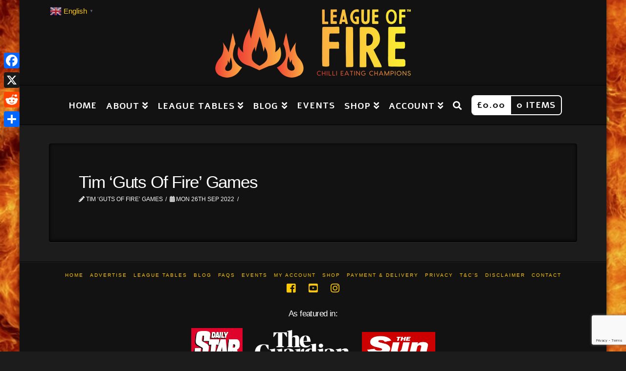

--- FILE ---
content_type: text/html; charset=UTF-8
request_url: https://leagueoffire.com/global_leaderboard/tim-guts-of-fire-games-2/
body_size: 29011
content:



<!DOCTYPE html>

<html class="no-js" lang="en-US">

<head>
  
<meta charset="UTF-8">
<meta name="viewport" content="width=device-width, initial-scale=1.0">
<title>Tim ‘Guts Of Fire’ Games - League Of Fire</title>
<link rel="pingback" href="https://leagueoffire.com/xmlrpc.php">            <script type="text/javascript" id="wpuf-language-script">
                var error_str_obj = {
                    'required' : 'is required',
                    'mismatch' : 'does not match',
                    'validation' : 'is not valid'
                }
            </script>
            <meta name='robots' content='index, follow, max-image-preview:large, max-snippet:-1, max-video-preview:-1' />

	<!-- This site is optimized with the Yoast SEO plugin v20.4 - https://yoast.com/wordpress/plugins/seo/ -->
	<link rel="canonical" href="https://leagueoffire.com/global_leaderboard/tim-guts-of-fire-games-2/" />
	<meta property="og:locale" content="en_US" />
	<meta property="og:type" content="article" />
	<meta property="og:title" content="Tim ‘Guts Of Fire’ Games - League Of Fire" />
	<meta property="og:url" content="https://leagueoffire.com/global_leaderboard/tim-guts-of-fire-games-2/" />
	<meta property="og:site_name" content="League Of Fire" />
	<meta property="article:modified_time" content="2026-01-31T21:00:26+00:00" />
	<meta name="twitter:card" content="summary_large_image" />
	<script type="application/ld+json" class="yoast-schema-graph">{"@context":"https://schema.org","@graph":[{"@type":"WebPage","@id":"https://leagueoffire.com/global_leaderboard/tim-guts-of-fire-games-2/","url":"https://leagueoffire.com/global_leaderboard/tim-guts-of-fire-games-2/","name":"Tim ‘Guts Of Fire’ Games - League Of Fire","isPartOf":{"@id":"https://leagueoffire.com/#website"},"datePublished":"2022-09-26T14:57:00+00:00","dateModified":"2026-01-31T21:00:26+00:00","breadcrumb":{"@id":"https://leagueoffire.com/global_leaderboard/tim-guts-of-fire-games-2/#breadcrumb"},"inLanguage":"en-US","potentialAction":[{"@type":"ReadAction","target":["https://leagueoffire.com/global_leaderboard/tim-guts-of-fire-games-2/"]}]},{"@type":"BreadcrumbList","@id":"https://leagueoffire.com/global_leaderboard/tim-guts-of-fire-games-2/#breadcrumb","itemListElement":[{"@type":"ListItem","position":1,"name":"Leaderboards","item":"https://leagueoffire.com/global_leaderboard/"},{"@type":"ListItem","position":2,"name":"Tim ‘Guts Of Fire’ Games"}]},{"@type":"WebSite","@id":"https://leagueoffire.com/#website","url":"https://leagueoffire.com/","name":"League Of Fire","description":"Chilli Eating Champions","potentialAction":[{"@type":"SearchAction","target":{"@type":"EntryPoint","urlTemplate":"https://leagueoffire.com/?s={search_term_string}"},"query-input":"required name=search_term_string"}],"inLanguage":"en-US"}]}</script>
	<!-- / Yoast SEO plugin. -->


<script type='application/javascript'>console.log('PixelYourSite Free version 9.4.0.1');</script>
<link rel='dns-prefetch' href='//static.addtoany.com' />
<link rel='dns-prefetch' href='//cdn.datatables.net' />
<link rel='dns-prefetch' href='//s.w.org' />
<link rel="alternate" type="application/rss+xml" title="League Of Fire &raquo; Feed" href="https://leagueoffire.com/feed/" />
<link rel="alternate" type="application/rss+xml" title="League Of Fire &raquo; Comments Feed" href="https://leagueoffire.com/comments/feed/" />
		<!-- This site uses the Google Analytics by MonsterInsights plugin v8.18 - Using Analytics tracking - https://www.monsterinsights.com/ -->
							<script src="//www.googletagmanager.com/gtag/js?id=G-3Z75LTQLH1"  data-cfasync="false" data-wpfc-render="false" type="text/javascript" async></script>
			<script data-cfasync="false" data-wpfc-render="false" type="text/javascript">
				var mi_version = '8.18';
				var mi_track_user = true;
				var mi_no_track_reason = '';
				
								var disableStrs = [
										'ga-disable-G-3Z75LTQLH1',
									];

				/* Function to detect opted out users */
				function __gtagTrackerIsOptedOut() {
					for (var index = 0; index < disableStrs.length; index++) {
						if (document.cookie.indexOf(disableStrs[index] + '=true') > -1) {
							return true;
						}
					}

					return false;
				}

				/* Disable tracking if the opt-out cookie exists. */
				if (__gtagTrackerIsOptedOut()) {
					for (var index = 0; index < disableStrs.length; index++) {
						window[disableStrs[index]] = true;
					}
				}

				/* Opt-out function */
				function __gtagTrackerOptout() {
					for (var index = 0; index < disableStrs.length; index++) {
						document.cookie = disableStrs[index] + '=true; expires=Thu, 31 Dec 2099 23:59:59 UTC; path=/';
						window[disableStrs[index]] = true;
					}
				}

				if ('undefined' === typeof gaOptout) {
					function gaOptout() {
						__gtagTrackerOptout();
					}
				}
								window.dataLayer = window.dataLayer || [];

				window.MonsterInsightsDualTracker = {
					helpers: {},
					trackers: {},
				};
				if (mi_track_user) {
					function __gtagDataLayer() {
						dataLayer.push(arguments);
					}

					function __gtagTracker(type, name, parameters) {
						if (!parameters) {
							parameters = {};
						}

						if (parameters.send_to) {
							__gtagDataLayer.apply(null, arguments);
							return;
						}

						if (type === 'event') {
														parameters.send_to = monsterinsights_frontend.v4_id;
							var hookName = name;
							if (typeof parameters['event_category'] !== 'undefined') {
								hookName = parameters['event_category'] + ':' + name;
							}

							if (typeof MonsterInsightsDualTracker.trackers[hookName] !== 'undefined') {
								MonsterInsightsDualTracker.trackers[hookName](parameters);
							} else {
								__gtagDataLayer('event', name, parameters);
							}
							
						} else {
							__gtagDataLayer.apply(null, arguments);
						}
					}

					__gtagTracker('js', new Date());
					__gtagTracker('set', {
						'developer_id.dZGIzZG': true,
											});
										__gtagTracker('config', 'G-3Z75LTQLH1', {"forceSSL":"true","link_attribution":"true"} );
															window.gtag = __gtagTracker;										(function () {
						/* https://developers.google.com/analytics/devguides/collection/analyticsjs/ */
						/* ga and __gaTracker compatibility shim. */
						var noopfn = function () {
							return null;
						};
						var newtracker = function () {
							return new Tracker();
						};
						var Tracker = function () {
							return null;
						};
						var p = Tracker.prototype;
						p.get = noopfn;
						p.set = noopfn;
						p.send = function () {
							var args = Array.prototype.slice.call(arguments);
							args.unshift('send');
							__gaTracker.apply(null, args);
						};
						var __gaTracker = function () {
							var len = arguments.length;
							if (len === 0) {
								return;
							}
							var f = arguments[len - 1];
							if (typeof f !== 'object' || f === null || typeof f.hitCallback !== 'function') {
								if ('send' === arguments[0]) {
									var hitConverted, hitObject = false, action;
									if ('event' === arguments[1]) {
										if ('undefined' !== typeof arguments[3]) {
											hitObject = {
												'eventAction': arguments[3],
												'eventCategory': arguments[2],
												'eventLabel': arguments[4],
												'value': arguments[5] ? arguments[5] : 1,
											}
										}
									}
									if ('pageview' === arguments[1]) {
										if ('undefined' !== typeof arguments[2]) {
											hitObject = {
												'eventAction': 'page_view',
												'page_path': arguments[2],
											}
										}
									}
									if (typeof arguments[2] === 'object') {
										hitObject = arguments[2];
									}
									if (typeof arguments[5] === 'object') {
										Object.assign(hitObject, arguments[5]);
									}
									if ('undefined' !== typeof arguments[1].hitType) {
										hitObject = arguments[1];
										if ('pageview' === hitObject.hitType) {
											hitObject.eventAction = 'page_view';
										}
									}
									if (hitObject) {
										action = 'timing' === arguments[1].hitType ? 'timing_complete' : hitObject.eventAction;
										hitConverted = mapArgs(hitObject);
										__gtagTracker('event', action, hitConverted);
									}
								}
								return;
							}

							function mapArgs(args) {
								var arg, hit = {};
								var gaMap = {
									'eventCategory': 'event_category',
									'eventAction': 'event_action',
									'eventLabel': 'event_label',
									'eventValue': 'event_value',
									'nonInteraction': 'non_interaction',
									'timingCategory': 'event_category',
									'timingVar': 'name',
									'timingValue': 'value',
									'timingLabel': 'event_label',
									'page': 'page_path',
									'location': 'page_location',
									'title': 'page_title',
								};
								for (arg in args) {
																		if (!(!args.hasOwnProperty(arg) || !gaMap.hasOwnProperty(arg))) {
										hit[gaMap[arg]] = args[arg];
									} else {
										hit[arg] = args[arg];
									}
								}
								return hit;
							}

							try {
								f.hitCallback();
							} catch (ex) {
							}
						};
						__gaTracker.create = newtracker;
						__gaTracker.getByName = newtracker;
						__gaTracker.getAll = function () {
							return [];
						};
						__gaTracker.remove = noopfn;
						__gaTracker.loaded = true;
						window['__gaTracker'] = __gaTracker;
					})();
									} else {
										console.log("");
					(function () {
						function __gtagTracker() {
							return null;
						}

						window['__gtagTracker'] = __gtagTracker;
						window['gtag'] = __gtagTracker;
					})();
									}
			</script>
				<!-- / Google Analytics by MonsterInsights -->
		<script type="text/javascript">
window._wpemojiSettings = {"baseUrl":"https:\/\/s.w.org\/images\/core\/emoji\/14.0.0\/72x72\/","ext":".png","svgUrl":"https:\/\/s.w.org\/images\/core\/emoji\/14.0.0\/svg\/","svgExt":".svg","source":{"concatemoji":"https:\/\/leagueoffire.com\/wp-includes\/js\/wp-emoji-release.min.js?ver=f99cca40fd11050493dd6c7a41300bf3"}};
/*! This file is auto-generated */
!function(e,a,t){var n,r,o,i=a.createElement("canvas"),p=i.getContext&&i.getContext("2d");function s(e,t){var a=String.fromCharCode,e=(p.clearRect(0,0,i.width,i.height),p.fillText(a.apply(this,e),0,0),i.toDataURL());return p.clearRect(0,0,i.width,i.height),p.fillText(a.apply(this,t),0,0),e===i.toDataURL()}function c(e){var t=a.createElement("script");t.src=e,t.defer=t.type="text/javascript",a.getElementsByTagName("head")[0].appendChild(t)}for(o=Array("flag","emoji"),t.supports={everything:!0,everythingExceptFlag:!0},r=0;r<o.length;r++)t.supports[o[r]]=function(e){if(!p||!p.fillText)return!1;switch(p.textBaseline="top",p.font="600 32px Arial",e){case"flag":return s([127987,65039,8205,9895,65039],[127987,65039,8203,9895,65039])?!1:!s([55356,56826,55356,56819],[55356,56826,8203,55356,56819])&&!s([55356,57332,56128,56423,56128,56418,56128,56421,56128,56430,56128,56423,56128,56447],[55356,57332,8203,56128,56423,8203,56128,56418,8203,56128,56421,8203,56128,56430,8203,56128,56423,8203,56128,56447]);case"emoji":return!s([129777,127995,8205,129778,127999],[129777,127995,8203,129778,127999])}return!1}(o[r]),t.supports.everything=t.supports.everything&&t.supports[o[r]],"flag"!==o[r]&&(t.supports.everythingExceptFlag=t.supports.everythingExceptFlag&&t.supports[o[r]]);t.supports.everythingExceptFlag=t.supports.everythingExceptFlag&&!t.supports.flag,t.DOMReady=!1,t.readyCallback=function(){t.DOMReady=!0},t.supports.everything||(n=function(){t.readyCallback()},a.addEventListener?(a.addEventListener("DOMContentLoaded",n,!1),e.addEventListener("load",n,!1)):(e.attachEvent("onload",n),a.attachEvent("onreadystatechange",function(){"complete"===a.readyState&&t.readyCallback()})),(e=t.source||{}).concatemoji?c(e.concatemoji):e.wpemoji&&e.twemoji&&(c(e.twemoji),c(e.wpemoji)))}(window,document,window._wpemojiSettings);
</script>
<style type="text/css">
img.wp-smiley,
img.emoji {
	display: inline !important;
	border: none !important;
	box-shadow: none !important;
	height: 1em !important;
	width: 1em !important;
	margin: 0 0.07em !important;
	vertical-align: -0.1em !important;
	background: none !important;
	padding: 0 !important;
}
</style>
	<link rel='stylesheet' id='gtranslate-style-css'  href='https://leagueoffire.com/wp-content/plugins/gtranslate/gtranslate-style24.css?ver=f99cca40fd11050493dd6c7a41300bf3' type='text/css' media='all' />
<link rel='stylesheet' id='sbi_styles-css'  href='https://leagueoffire.com/wp-content/plugins/instagram-feed/css/sbi-styles.min.css?ver=6.9.1' type='text/css' media='all' />
<link rel='stylesheet' id='wp-block-library-css'  href='https://leagueoffire.com/wp-includes/css/dist/block-library/style.min.css?ver=f99cca40fd11050493dd6c7a41300bf3' type='text/css' media='all' />
<style id='wp-block-library-theme-inline-css' type='text/css'>
.wp-block-audio figcaption{color:#555;font-size:13px;text-align:center}.is-dark-theme .wp-block-audio figcaption{color:hsla(0,0%,100%,.65)}.wp-block-code{border:1px solid #ccc;border-radius:4px;font-family:Menlo,Consolas,monaco,monospace;padding:.8em 1em}.wp-block-embed figcaption{color:#555;font-size:13px;text-align:center}.is-dark-theme .wp-block-embed figcaption{color:hsla(0,0%,100%,.65)}.blocks-gallery-caption{color:#555;font-size:13px;text-align:center}.is-dark-theme .blocks-gallery-caption{color:hsla(0,0%,100%,.65)}.wp-block-image figcaption{color:#555;font-size:13px;text-align:center}.is-dark-theme .wp-block-image figcaption{color:hsla(0,0%,100%,.65)}.wp-block-pullquote{border-top:4px solid;border-bottom:4px solid;margin-bottom:1.75em;color:currentColor}.wp-block-pullquote__citation,.wp-block-pullquote cite,.wp-block-pullquote footer{color:currentColor;text-transform:uppercase;font-size:.8125em;font-style:normal}.wp-block-quote{border-left:.25em solid;margin:0 0 1.75em;padding-left:1em}.wp-block-quote cite,.wp-block-quote footer{color:currentColor;font-size:.8125em;position:relative;font-style:normal}.wp-block-quote.has-text-align-right{border-left:none;border-right:.25em solid;padding-left:0;padding-right:1em}.wp-block-quote.has-text-align-center{border:none;padding-left:0}.wp-block-quote.is-large,.wp-block-quote.is-style-large,.wp-block-quote.is-style-plain{border:none}.wp-block-search .wp-block-search__label{font-weight:700}:where(.wp-block-group.has-background){padding:1.25em 2.375em}.wp-block-separator.has-css-opacity{opacity:.4}.wp-block-separator{border:none;border-bottom:2px solid;margin-left:auto;margin-right:auto}.wp-block-separator.has-alpha-channel-opacity{opacity:1}.wp-block-separator:not(.is-style-wide):not(.is-style-dots){width:100px}.wp-block-separator.has-background:not(.is-style-dots){border-bottom:none;height:1px}.wp-block-separator.has-background:not(.is-style-wide):not(.is-style-dots){height:2px}.wp-block-table thead{border-bottom:3px solid}.wp-block-table tfoot{border-top:3px solid}.wp-block-table td,.wp-block-table th{padding:.5em;border:1px solid;word-break:normal}.wp-block-table figcaption{color:#555;font-size:13px;text-align:center}.is-dark-theme .wp-block-table figcaption{color:hsla(0,0%,100%,.65)}.wp-block-video figcaption{color:#555;font-size:13px;text-align:center}.is-dark-theme .wp-block-video figcaption{color:hsla(0,0%,100%,.65)}.wp-block-template-part.has-background{padding:1.25em 2.375em;margin-top:0;margin-bottom:0}
</style>
<link rel='stylesheet' id='wc-blocks-vendors-style-css'  href='https://leagueoffire.com/wp-content/plugins/woocommerce/packages/woocommerce-blocks/build/wc-blocks-vendors-style.css?ver=10.0.4' type='text/css' media='all' />
<link rel='stylesheet' id='wc-blocks-style-css'  href='https://leagueoffire.com/wp-content/plugins/woocommerce/packages/woocommerce-blocks/build/wc-blocks-style.css?ver=10.0.4' type='text/css' media='all' />
<link rel='stylesheet' id='mpp_gutenberg-css'  href='https://leagueoffire.com/wp-content/plugins/metronet-profile-picture/dist/blocks.style.build.css?ver=2.6.3' type='text/css' media='all' />
<style id='global-styles-inline-css' type='text/css'>
body{--wp--preset--color--black: #000000;--wp--preset--color--cyan-bluish-gray: #abb8c3;--wp--preset--color--white: #ffffff;--wp--preset--color--pale-pink: #f78da7;--wp--preset--color--vivid-red: #cf2e2e;--wp--preset--color--luminous-vivid-orange: #ff6900;--wp--preset--color--luminous-vivid-amber: #fcb900;--wp--preset--color--light-green-cyan: #7bdcb5;--wp--preset--color--vivid-green-cyan: #00d084;--wp--preset--color--pale-cyan-blue: #8ed1fc;--wp--preset--color--vivid-cyan-blue: #0693e3;--wp--preset--color--vivid-purple: #9b51e0;--wp--preset--gradient--vivid-cyan-blue-to-vivid-purple: linear-gradient(135deg,rgba(6,147,227,1) 0%,rgb(155,81,224) 100%);--wp--preset--gradient--light-green-cyan-to-vivid-green-cyan: linear-gradient(135deg,rgb(122,220,180) 0%,rgb(0,208,130) 100%);--wp--preset--gradient--luminous-vivid-amber-to-luminous-vivid-orange: linear-gradient(135deg,rgba(252,185,0,1) 0%,rgba(255,105,0,1) 100%);--wp--preset--gradient--luminous-vivid-orange-to-vivid-red: linear-gradient(135deg,rgba(255,105,0,1) 0%,rgb(207,46,46) 100%);--wp--preset--gradient--very-light-gray-to-cyan-bluish-gray: linear-gradient(135deg,rgb(238,238,238) 0%,rgb(169,184,195) 100%);--wp--preset--gradient--cool-to-warm-spectrum: linear-gradient(135deg,rgb(74,234,220) 0%,rgb(151,120,209) 20%,rgb(207,42,186) 40%,rgb(238,44,130) 60%,rgb(251,105,98) 80%,rgb(254,248,76) 100%);--wp--preset--gradient--blush-light-purple: linear-gradient(135deg,rgb(255,206,236) 0%,rgb(152,150,240) 100%);--wp--preset--gradient--blush-bordeaux: linear-gradient(135deg,rgb(254,205,165) 0%,rgb(254,45,45) 50%,rgb(107,0,62) 100%);--wp--preset--gradient--luminous-dusk: linear-gradient(135deg,rgb(255,203,112) 0%,rgb(199,81,192) 50%,rgb(65,88,208) 100%);--wp--preset--gradient--pale-ocean: linear-gradient(135deg,rgb(255,245,203) 0%,rgb(182,227,212) 50%,rgb(51,167,181) 100%);--wp--preset--gradient--electric-grass: linear-gradient(135deg,rgb(202,248,128) 0%,rgb(113,206,126) 100%);--wp--preset--gradient--midnight: linear-gradient(135deg,rgb(2,3,129) 0%,rgb(40,116,252) 100%);--wp--preset--duotone--dark-grayscale: url('#wp-duotone-dark-grayscale');--wp--preset--duotone--grayscale: url('#wp-duotone-grayscale');--wp--preset--duotone--purple-yellow: url('#wp-duotone-purple-yellow');--wp--preset--duotone--blue-red: url('#wp-duotone-blue-red');--wp--preset--duotone--midnight: url('#wp-duotone-midnight');--wp--preset--duotone--magenta-yellow: url('#wp-duotone-magenta-yellow');--wp--preset--duotone--purple-green: url('#wp-duotone-purple-green');--wp--preset--duotone--blue-orange: url('#wp-duotone-blue-orange');--wp--preset--font-size--small: 13px;--wp--preset--font-size--medium: 20px;--wp--preset--font-size--large: 36px;--wp--preset--font-size--x-large: 42px;}.has-black-color{color: var(--wp--preset--color--black) !important;}.has-cyan-bluish-gray-color{color: var(--wp--preset--color--cyan-bluish-gray) !important;}.has-white-color{color: var(--wp--preset--color--white) !important;}.has-pale-pink-color{color: var(--wp--preset--color--pale-pink) !important;}.has-vivid-red-color{color: var(--wp--preset--color--vivid-red) !important;}.has-luminous-vivid-orange-color{color: var(--wp--preset--color--luminous-vivid-orange) !important;}.has-luminous-vivid-amber-color{color: var(--wp--preset--color--luminous-vivid-amber) !important;}.has-light-green-cyan-color{color: var(--wp--preset--color--light-green-cyan) !important;}.has-vivid-green-cyan-color{color: var(--wp--preset--color--vivid-green-cyan) !important;}.has-pale-cyan-blue-color{color: var(--wp--preset--color--pale-cyan-blue) !important;}.has-vivid-cyan-blue-color{color: var(--wp--preset--color--vivid-cyan-blue) !important;}.has-vivid-purple-color{color: var(--wp--preset--color--vivid-purple) !important;}.has-black-background-color{background-color: var(--wp--preset--color--black) !important;}.has-cyan-bluish-gray-background-color{background-color: var(--wp--preset--color--cyan-bluish-gray) !important;}.has-white-background-color{background-color: var(--wp--preset--color--white) !important;}.has-pale-pink-background-color{background-color: var(--wp--preset--color--pale-pink) !important;}.has-vivid-red-background-color{background-color: var(--wp--preset--color--vivid-red) !important;}.has-luminous-vivid-orange-background-color{background-color: var(--wp--preset--color--luminous-vivid-orange) !important;}.has-luminous-vivid-amber-background-color{background-color: var(--wp--preset--color--luminous-vivid-amber) !important;}.has-light-green-cyan-background-color{background-color: var(--wp--preset--color--light-green-cyan) !important;}.has-vivid-green-cyan-background-color{background-color: var(--wp--preset--color--vivid-green-cyan) !important;}.has-pale-cyan-blue-background-color{background-color: var(--wp--preset--color--pale-cyan-blue) !important;}.has-vivid-cyan-blue-background-color{background-color: var(--wp--preset--color--vivid-cyan-blue) !important;}.has-vivid-purple-background-color{background-color: var(--wp--preset--color--vivid-purple) !important;}.has-black-border-color{border-color: var(--wp--preset--color--black) !important;}.has-cyan-bluish-gray-border-color{border-color: var(--wp--preset--color--cyan-bluish-gray) !important;}.has-white-border-color{border-color: var(--wp--preset--color--white) !important;}.has-pale-pink-border-color{border-color: var(--wp--preset--color--pale-pink) !important;}.has-vivid-red-border-color{border-color: var(--wp--preset--color--vivid-red) !important;}.has-luminous-vivid-orange-border-color{border-color: var(--wp--preset--color--luminous-vivid-orange) !important;}.has-luminous-vivid-amber-border-color{border-color: var(--wp--preset--color--luminous-vivid-amber) !important;}.has-light-green-cyan-border-color{border-color: var(--wp--preset--color--light-green-cyan) !important;}.has-vivid-green-cyan-border-color{border-color: var(--wp--preset--color--vivid-green-cyan) !important;}.has-pale-cyan-blue-border-color{border-color: var(--wp--preset--color--pale-cyan-blue) !important;}.has-vivid-cyan-blue-border-color{border-color: var(--wp--preset--color--vivid-cyan-blue) !important;}.has-vivid-purple-border-color{border-color: var(--wp--preset--color--vivid-purple) !important;}.has-vivid-cyan-blue-to-vivid-purple-gradient-background{background: var(--wp--preset--gradient--vivid-cyan-blue-to-vivid-purple) !important;}.has-light-green-cyan-to-vivid-green-cyan-gradient-background{background: var(--wp--preset--gradient--light-green-cyan-to-vivid-green-cyan) !important;}.has-luminous-vivid-amber-to-luminous-vivid-orange-gradient-background{background: var(--wp--preset--gradient--luminous-vivid-amber-to-luminous-vivid-orange) !important;}.has-luminous-vivid-orange-to-vivid-red-gradient-background{background: var(--wp--preset--gradient--luminous-vivid-orange-to-vivid-red) !important;}.has-very-light-gray-to-cyan-bluish-gray-gradient-background{background: var(--wp--preset--gradient--very-light-gray-to-cyan-bluish-gray) !important;}.has-cool-to-warm-spectrum-gradient-background{background: var(--wp--preset--gradient--cool-to-warm-spectrum) !important;}.has-blush-light-purple-gradient-background{background: var(--wp--preset--gradient--blush-light-purple) !important;}.has-blush-bordeaux-gradient-background{background: var(--wp--preset--gradient--blush-bordeaux) !important;}.has-luminous-dusk-gradient-background{background: var(--wp--preset--gradient--luminous-dusk) !important;}.has-pale-ocean-gradient-background{background: var(--wp--preset--gradient--pale-ocean) !important;}.has-electric-grass-gradient-background{background: var(--wp--preset--gradient--electric-grass) !important;}.has-midnight-gradient-background{background: var(--wp--preset--gradient--midnight) !important;}.has-small-font-size{font-size: var(--wp--preset--font-size--small) !important;}.has-medium-font-size{font-size: var(--wp--preset--font-size--medium) !important;}.has-large-font-size{font-size: var(--wp--preset--font-size--large) !important;}.has-x-large-font-size{font-size: var(--wp--preset--font-size--x-large) !important;}
</style>
<link rel='stylesheet' id='frontcss-css'  href='https://leagueoffire.com/wp-content/plugins/age-verification-popup-for-woocommerce/includes/../includes/css/front-style.css?ver=1.0.1' type='text/css' media='all' />
<link rel='stylesheet' id='dashicons-css'  href='https://leagueoffire.com/wp-includes/css/dashicons.min.css?ver=f99cca40fd11050493dd6c7a41300bf3' type='text/css' media='all' />
<link rel='stylesheet' id='sportspress-general-css'  href='//leagueoffire.com/wp-content/plugins/sportspress/assets/css/sportspress.css?ver=2.7.16' type='text/css' media='all' />
<link rel='stylesheet' id='sportspress-icons-css'  href='//leagueoffire.com/wp-content/plugins/sportspress/assets/css/icons.css?ver=2.7' type='text/css' media='all' />
<style id='woocommerce-inline-inline-css' type='text/css'>
.woocommerce form .form-row .required { visibility: visible; }
</style>
<link rel='stylesheet' id='wpuf-user-directory-frontend-style-css'  href='https://leagueoffire.com/wp-content/plugins/wp-user-frontend-pro/modules/user-directory/assets/css/profile-listing.css?ver=3.4.13' type='text/css' media='all' />
<link rel='stylesheet' id='wpuf-rating-star-css-css'  href='https://leagueoffire.com/wp-content/plugins/wp-user-frontend-pro/assets/css/css-stars.css?ver=f99cca40fd11050493dd6c7a41300bf3' type='text/css' media='all' />
<link rel='stylesheet' id='wpuf-math-captcha-css-css'  href='https://leagueoffire.com/wp-content/plugins/wp-user-frontend-pro/assets/css/frontend/fields/math-captcha.css?ver=f99cca40fd11050493dd6c7a41300bf3' type='text/css' media='all' />
<link rel='stylesheet' id='wpuf-intlTelInput-css'  href='https://leagueoffire.com/wp-content/plugins/wp-user-frontend-pro/includes/libs/intl-tel-input/css/intlTelInput.min.css?ver=17.0.5' type='text/css' media='all' />
<link rel='stylesheet' id='jqueryDatatableCss-css'  href='//cdn.datatables.net/1.11.5/css/jquery.dataTables.min.css?ver=1.11.5' type='text/css' media='all' />
<link rel='stylesheet' id='homeCss-css'  href='https://leagueoffire.com/wp-content/themes/x/assets/css/home-table-style.css?ver=5.1.3' type='text/css' media='all' />
<link rel='stylesheet' id='slb_core-css'  href='https://leagueoffire.com/wp-content/plugins/simple-lightbox/client/css/app.css?ver=2.9.3' type='text/css' media='all' />
<link rel='stylesheet' id='x-stack-css'  href='https://leagueoffire.com/wp-content/themes/x/framework/dist/css/site/stacks/integrity-dark.css?ver=6.4.6' type='text/css' media='all' />
<link rel='stylesheet' id='x-woocommerce-css'  href='https://leagueoffire.com/wp-content/themes/x/framework/dist/css/site/woocommerce/integrity-dark.css?ver=6.4.6' type='text/css' media='all' />
<link rel='stylesheet' id='x-cranium-migration-css'  href='https://leagueoffire.com/wp-content/themes/x/framework/legacy/cranium/dist/css/site/integrity-dark.css?ver=6.4.6' type='text/css' media='all' />
<link rel='stylesheet' id='x-child-css'  href='https://leagueoffire.com/wp-content/themes/x-child/style.css?ver=6.4.6' type='text/css' media='all' />
<link rel='stylesheet' id='addtoany-css'  href='https://leagueoffire.com/wp-content/plugins/add-to-any/addtoany.min.css?ver=1.16' type='text/css' media='all' />
<style id='addtoany-inline-css' type='text/css'>
@media screen and (max-width:980px){
.a2a_floating_style.a2a_vertical_style{display:none;}
}
@media screen and (min-width:981px){
.a2a_floating_style.a2a_default_style{display:none;}
}
</style>
<link rel='stylesheet' id='wpuf-css-css'  href='https://leagueoffire.com/wp-content/plugins/wp-user-frontend/assets/css/frontend-forms.css?ver=f99cca40fd11050493dd6c7a41300bf3' type='text/css' media='all' />
<link rel='stylesheet' id='jquery-ui-css'  href='https://leagueoffire.com/wp-content/plugins/wp-user-frontend/assets/css/jquery-ui-1.9.1.custom.css?ver=f99cca40fd11050493dd6c7a41300bf3' type='text/css' media='all' />
<link rel='stylesheet' id='wpuf-sweetalert2-css'  href='https://leagueoffire.com/wp-content/plugins/wp-user-frontend/assets/vendor/sweetalert2/sweetalert2.css?ver=11.4.19' type='text/css' media='all' />
<style type="text/css"> /* SportsPress Custom CSS */ .at-icon{width:100px;height:100px}</style><script type='text/javascript' src='https://leagueoffire.com/wp-includes/js/jquery/jquery.min.js?ver=3.6.0' id='jquery-core-js'></script>
<script type='text/javascript' src='https://leagueoffire.com/wp-includes/js/jquery/jquery-migrate.min.js?ver=3.3.2' id='jquery-migrate-js'></script>
<script type='text/javascript' src='https://leagueoffire.com/wp-content/plugins/google-analytics-for-wordpress/assets/js/frontend-gtag.min.js?ver=8.18' id='monsterinsights-frontend-script-js'></script>
<script data-cfasync="false" data-wpfc-render="false" type="text/javascript" id='monsterinsights-frontend-script-js-extra'>/* <![CDATA[ */
var monsterinsights_frontend = {"js_events_tracking":"true","download_extensions":"doc,pdf,ppt,zip,xls,docx,pptx,xlsx","inbound_paths":"[{\"path\":\"\\\/go\\\/\",\"label\":\"affiliate\"},{\"path\":\"\\\/recommend\\\/\",\"label\":\"affiliate\"}]","home_url":"https:\/\/leagueoffire.com","hash_tracking":"false","v4_id":"G-3Z75LTQLH1"};/* ]]> */
</script>
<script type='text/javascript' id='addtoany-core-js-before'>
window.a2a_config=window.a2a_config||{};a2a_config.callbacks=[];a2a_config.overlays=[];a2a_config.templates={};
</script>
<script type='text/javascript' async src='https://static.addtoany.com/menu/page.js' id='addtoany-core-js'></script>
<script type='text/javascript' async src='https://leagueoffire.com/wp-content/plugins/add-to-any/addtoany.min.js?ver=1.1' id='addtoany-jquery-js'></script>
<script type='text/javascript' src='https://leagueoffire.com/wp-content/plugins/wp-user-frontend-pro/assets/js/jquery.barrating.min.js?ver=f99cca40fd11050493dd6c7a41300bf3' id='wpuf-rating-js-js'></script>
<script type='text/javascript' src='https://leagueoffire.com/wp-includes/js/jquery/ui/core.min.js?ver=1.13.1' id='jquery-ui-core-js'></script>
<script type='text/javascript' src='https://leagueoffire.com/wp-includes/js/jquery/ui/datepicker.min.js?ver=1.13.1' id='jquery-ui-datepicker-js'></script>
<script type='text/javascript' id='jquery-ui-datepicker-js-after'>
jQuery(function(jQuery){jQuery.datepicker.setDefaults({"closeText":"Close","currentText":"Today","monthNames":["January","February","March","April","May","June","July","August","September","October","November","December"],"monthNamesShort":["Jan","Feb","Mar","Apr","May","Jun","Jul","Aug","Sep","Oct","Nov","Dec"],"nextText":"Next","prevText":"Previous","dayNames":["Sunday","Monday","Tuesday","Wednesday","Thursday","Friday","Saturday"],"dayNamesShort":["Sun","Mon","Tue","Wed","Thu","Fri","Sat"],"dayNamesMin":["S","M","T","W","T","F","S"],"dateFormat":"D dS M yy","firstDay":1,"isRTL":false});});
</script>
<script type='text/javascript' src='https://leagueoffire.com/wp-content/plugins/wp-user-frontend-pro/assets/js/jquery-ui-timepicker-addon.js?ver=3.4.13' id='jquery-ui-timepicker-js'></script>
<script type='text/javascript' id='wpuf-ajax-script-js-extra'>
/* <![CDATA[ */
var ajax_object = {"ajaxurl":"https:\/\/leagueoffire.com\/wp-admin\/admin-ajax.php","fill_notice":"Some Required Fields are not filled!"};
/* ]]> */
</script>
<script type='text/javascript' src='https://leagueoffire.com/wp-content/plugins/wp-user-frontend/assets/js/billing-address.js?ver=f99cca40fd11050493dd6c7a41300bf3' id='wpuf-ajax-script-js'></script>
<script type='text/javascript' src='https://leagueoffire.com/wp-content/plugins/cornerstone/assets/dist/js/site/cs-head.js?ver=3.4.6' id='cornerstone-site-head-js'></script>
<script type='text/javascript' src='https://leagueoffire.com/wp-content/plugins/pixelyoursite/dist/scripts/jquery.bind-first-0.2.3.min.js?ver=f99cca40fd11050493dd6c7a41300bf3' id='jquery-bind-first-js'></script>
<script type='text/javascript' src='https://leagueoffire.com/wp-content/plugins/pixelyoursite/dist/scripts/js.cookie-2.1.3.min.js?ver=2.1.3' id='js-cookie-pys-js'></script>
<script type='text/javascript' id='pys-js-extra'>
/* <![CDATA[ */
var pysOptions = {"staticEvents":{"facebook":{"init_event":[{"delay":0,"type":"static","name":"PageView","pixelIds":["2497720426950475"],"eventID":"da74625b-6046-498e-b71e-f2e43ee3ae10","params":{"page_title":"Tim \u2018Guts Of Fire\u2019 Games","post_type":"global_leaderboard","post_id":69927,"plugin":"PixelYourSite","user_role":"guest","event_url":"leagueoffire.com\/global_leaderboard\/tim-guts-of-fire-games-2\/"},"e_id":"init_event","ids":[],"hasTimeWindow":false,"timeWindow":0,"woo_order":"","edd_order":""}]}},"dynamicEvents":{"woo_add_to_cart_on_button_click":{"facebook":{"delay":0,"type":"dyn","name":"AddToCart","pixelIds":["2497720426950475"],"eventID":"4d1765c2-c12a-4445-9b35-9ec26874579a","params":{"page_title":"Tim \u2018Guts Of Fire\u2019 Games","post_type":"global_leaderboard","post_id":69927,"plugin":"PixelYourSite","user_role":"guest","event_url":"leagueoffire.com\/global_leaderboard\/tim-guts-of-fire-games-2\/"},"e_id":"woo_add_to_cart_on_button_click","ids":[],"hasTimeWindow":false,"timeWindow":0,"woo_order":"","edd_order":""}}},"triggerEvents":[],"triggerEventTypes":[],"facebook":{"pixelIds":["2497720426950475"],"advancedMatching":[],"removeMetadata":false,"contentParams":{"post_type":"global_leaderboard","post_id":69927,"content_name":"Tim \u2018Guts Of Fire\u2019 Games","tags":"","categories":[]},"commentEventEnabled":true,"wooVariableAsSimple":false,"downloadEnabled":true,"formEventEnabled":true,"serverApiEnabled":false,"wooCRSendFromServer":false,"send_external_id":null},"debug":"","siteUrl":"https:\/\/leagueoffire.com","ajaxUrl":"https:\/\/leagueoffire.com\/wp-admin\/admin-ajax.php","ajax_event":"141b06c6cf","enable_remove_download_url_param":"1","cookie_duration":"7","last_visit_duration":"60","enable_success_send_form":"","ajaxForServerEvent":"1","gdpr":{"ajax_enabled":false,"all_disabled_by_api":false,"facebook_disabled_by_api":false,"analytics_disabled_by_api":false,"google_ads_disabled_by_api":false,"pinterest_disabled_by_api":false,"bing_disabled_by_api":false,"externalID_disabled_by_api":false,"facebook_prior_consent_enabled":true,"analytics_prior_consent_enabled":true,"google_ads_prior_consent_enabled":null,"pinterest_prior_consent_enabled":true,"bing_prior_consent_enabled":true,"cookiebot_integration_enabled":false,"cookiebot_facebook_consent_category":"marketing","cookiebot_analytics_consent_category":"statistics","cookiebot_tiktok_consent_category":"marketing","cookiebot_google_ads_consent_category":null,"cookiebot_pinterest_consent_category":"marketing","cookiebot_bing_consent_category":"marketing","consent_magic_integration_enabled":false,"real_cookie_banner_integration_enabled":false,"cookie_notice_integration_enabled":false,"cookie_law_info_integration_enabled":false},"cookie":{"disabled_all_cookie":false,"disabled_advanced_form_data_cookie":false,"disabled_landing_page_cookie":false,"disabled_first_visit_cookie":false,"disabled_trafficsource_cookie":false,"disabled_utmTerms_cookie":false,"disabled_utmId_cookie":false},"woo":{"enabled":true,"enabled_save_data_to_orders":true,"addToCartOnButtonEnabled":true,"addToCartOnButtonValueEnabled":true,"addToCartOnButtonValueOption":"price","singleProductId":null,"removeFromCartSelector":"form.woocommerce-cart-form .remove","addToCartCatchMethod":"add_cart_js","is_order_received_page":false,"containOrderId":false},"edd":{"enabled":false}};
/* ]]> */
</script>
<script type='text/javascript' src='https://leagueoffire.com/wp-content/plugins/pixelyoursite/dist/scripts/public.js?ver=9.4.0.1' id='pys-js'></script>
<script type='text/javascript' src='https://leagueoffire.com/wp-includes/js/dist/vendor/regenerator-runtime.min.js?ver=0.13.9' id='regenerator-runtime-js'></script>
<script type='text/javascript' src='https://leagueoffire.com/wp-includes/js/dist/vendor/wp-polyfill.min.js?ver=3.15.0' id='wp-polyfill-js'></script>
<script type='text/javascript' src='https://leagueoffire.com/wp-includes/js/dist/dom-ready.min.js?ver=d996b53411d1533a84951212ab6ac4ff' id='wp-dom-ready-js'></script>
<script type='text/javascript' src='https://leagueoffire.com/wp-includes/js/dist/hooks.min.js?ver=c6d64f2cb8f5c6bb49caca37f8828ce3' id='wp-hooks-js'></script>
<script type='text/javascript' src='https://leagueoffire.com/wp-includes/js/dist/i18n.min.js?ver=ebee46757c6a411e38fd079a7ac71d94' id='wp-i18n-js'></script>
<script type='text/javascript' id='wp-i18n-js-after'>
wp.i18n.setLocaleData( { 'text direction\u0004ltr': [ 'ltr' ] } );
</script>
<script type='text/javascript' src='https://leagueoffire.com/wp-includes/js/dist/a11y.min.js?ver=a38319d7ba46c6e60f7f9d4c371222c5' id='wp-a11y-js'></script>
<script type='text/javascript' src='https://leagueoffire.com/wp-includes/js/jquery/ui/mouse.min.js?ver=1.13.1' id='jquery-ui-mouse-js'></script>
<script type='text/javascript' src='https://leagueoffire.com/wp-includes/js/clipboard.min.js?ver=2.0.10' id='clipboard-js'></script>
<script type='text/javascript' src='https://leagueoffire.com/wp-includes/js/plupload/moxie.min.js?ver=1.3.5' id='moxiejs-js'></script>
<script type='text/javascript' src='https://leagueoffire.com/wp-includes/js/plupload/plupload.min.js?ver=2.1.9' id='plupload-js'></script>
<script type='text/javascript' src='https://leagueoffire.com/wp-includes/js/underscore.min.js?ver=1.13.3' id='underscore-js'></script>
<script type='text/javascript' id='plupload-handlers-js-extra'>
/* <![CDATA[ */
var pluploadL10n = {"queue_limit_exceeded":"You have attempted to queue too many files.","file_exceeds_size_limit":"%s exceeds the maximum upload size for this site.","zero_byte_file":"This file is empty. Please try another.","invalid_filetype":"Sorry, you are not allowed to upload this file type.","not_an_image":"This file is not an image. Please try another.","image_memory_exceeded":"Memory exceeded. Please try another smaller file.","image_dimensions_exceeded":"This is larger than the maximum size. Please try another.","default_error":"An error occurred in the upload. Please try again later.","missing_upload_url":"There was a configuration error. Please contact the server administrator.","upload_limit_exceeded":"You may only upload 1 file.","http_error":"Unexpected response from the server. The file may have been uploaded successfully. Check in the Media Library or reload the page.","http_error_image":"The server cannot process the image. This can happen if the server is busy or does not have enough resources to complete the task. Uploading a smaller image may help. Suggested maximum size is 2560 pixels.","upload_failed":"Upload failed.","big_upload_failed":"Please try uploading this file with the %1$sbrowser uploader%2$s.","big_upload_queued":"%s exceeds the maximum upload size for the multi-file uploader when used in your browser.","io_error":"IO error.","security_error":"Security error.","file_cancelled":"File canceled.","upload_stopped":"Upload stopped.","dismiss":"Dismiss","crunching":"Crunching\u2026","deleted":"moved to the Trash.","error_uploading":"\u201c%s\u201d has failed to upload.","unsupported_image":"This image cannot be displayed in a web browser. For best results convert it to JPEG before uploading.","noneditable_image":"This image cannot be processed by the web server. Convert it to JPEG or PNG before uploading.","file_url_copied":"The file URL has been copied to your clipboard"};
/* ]]> */
</script>
<script type='text/javascript' src='https://leagueoffire.com/wp-includes/js/plupload/handlers.min.js?ver=f99cca40fd11050493dd6c7a41300bf3' id='plupload-handlers-js'></script>
<script type='text/javascript' src='https://leagueoffire.com/wp-includes/js/jquery/ui/sortable.min.js?ver=1.13.1' id='jquery-ui-sortable-js'></script>
<script type='text/javascript' id='wpuf-upload-js-extra'>
/* <![CDATA[ */
var wpuf_frontend_upload = {"confirmMsg":"Are you sure?","delete_it":"Yes, delete it","cancel_it":"No, cancel it","nonce":"8148db0985","ajaxurl":"https:\/\/leagueoffire.com\/wp-admin\/admin-ajax.php","max_filesize":"128M","plupload":{"url":"https:\/\/leagueoffire.com\/wp-admin\/admin-ajax.php?nonce=56c5994f3e","flash_swf_url":"https:\/\/leagueoffire.com\/wp-includes\/js\/plupload\/plupload.flash.swf","filters":[{"title":"Allowed Files","extensions":"*"}],"multipart":true,"urlstream_upload":true,"warning":"Maximum number of files reached!","size_error":"The file you have uploaded exceeds the file size limit. Please try again.","type_error":"You have uploaded an incorrect file type. Please try again."}};
/* ]]> */
</script>
<script type='text/javascript' src='https://leagueoffire.com/wp-content/plugins/wp-user-frontend/assets/js/upload.js?ver=f99cca40fd11050493dd6c7a41300bf3' id='wpuf-upload-js'></script>
<script type='text/javascript' id='wpuf-form-js-extra'>
/* <![CDATA[ */
var wpuf_frontend = {"ajaxurl":"https:\/\/leagueoffire.com\/wp-admin\/admin-ajax.php","error_message":"Please fix the errors to proceed","nonce":"8148db0985","cancelSubMsg":"Are you sure you want to cancel your current subscription ?","delete_it":"Yes","cancel_it":"No","word_max_title":"Maximum word limit reached. Please shorten your texts.","word_max_details":"This field supports a maximum of %number% words, and the limit is reached. Remove a few words to reach the acceptable limit of the field.","word_min_title":"Minimum word required.","word_min_details":"This field requires minimum %number% words. Please add some more text.","char_max_title":"Maximum character limit reached. Please shorten your texts.","char_max_details":"This field supports a maximum of %number% characters, and the limit is reached. Remove a few characters to reach the acceptable limit of the field.","char_min_title":"Minimum character required.","char_min_details":"This field requires minimum %number% characters. Please add some more character.","coupon_error":"Please enter a coupon code!"};
/* ]]> */
</script>
<script type='text/javascript' src='https://leagueoffire.com/wp-content/plugins/wp-user-frontend/assets/js/frontend-form.min.js?ver=f99cca40fd11050493dd6c7a41300bf3' id='wpuf-form-js'></script>
<script type='text/javascript' src='https://leagueoffire.com/wp-content/plugins/wp-user-frontend/assets/vendor/sweetalert2/sweetalert2.js?ver=11.4.19' id='wpuf-sweetalert2-js'></script>
<link rel="https://api.w.org/" href="https://leagueoffire.com/wp-json/" /><link rel="alternate" type="application/json" href="https://leagueoffire.com/wp-json/wp/v2/global_leaderboard/69927" /><link rel='shortlink' href='https://leagueoffire.com/?p=69927' />
<link rel="alternate" type="application/json+oembed" href="https://leagueoffire.com/wp-json/oembed/1.0/embed?url=https%3A%2F%2Fleagueoffire.com%2Fglobal_leaderboard%2Ftim-guts-of-fire-games-2%2F" />
<link rel="alternate" type="text/xml+oembed" href="https://leagueoffire.com/wp-json/oembed/1.0/embed?url=https%3A%2F%2Fleagueoffire.com%2Fglobal_leaderboard%2Ftim-guts-of-fire-games-2%2F&#038;format=xml" />

<!-- This site is using AdRotate v5.12.2 to display their advertisements - https://ajdg.solutions/ -->
<!-- AdRotate CSS -->
<style type="text/css" media="screen">
	.g { margin:0px; padding:0px; overflow:hidden; line-height:1; zoom:1; }
	.g img { height:auto; }
	.g-col { position:relative; float:left; }
	.g-col:first-child { margin-left: 0; }
	.g-col:last-child { margin-right: 0; }
	.g-1 {  margin: 0 auto; }
	.g-6 { margin:10px;  float:right; clear:right; }
	.g-7 {  margin: 0 auto; }
	@media only screen and (max-width: 480px) {
		.g-col, .g-dyn, .g-single { width:100%; margin-left:0; margin-right:0; }
	}
</style>
<!-- /AdRotate CSS -->

		<style>
			
			.bg_cover{
								background-color: #000000 ;
								opacity: 0.5;
			}
			.popup_heading{
										font-size: 37px;
										color: #000000 ;
				text-align: inline-block;
			}
			.popup_div_center{
				background-image: url();
				background-size: 100% 100%;
									border-top-width:1px;
					border-color:#000000			}
			.popup_div_bottom{
				background-image: url();
				background-size: 100% 100%;
									border-top-width:1px;
					border-color:#000000			}
			
			.bottom_field_btn_div{
				display: inline-block;				width: 100%;
				display:table;
				padding: 0px 30px;
			}
			.input_field_div{
									width:100%;
					text-align: center;
					display: inline-block;
									
			}
			
			.button_div_bottom{
				width: 50%;
				text-align: center;
					padding-top: 7px;				display: table-cell;
				vertical-align: middle;
			}
			
			.btn_submit{
				background-color:#0000ff			}
			.btn_submit:hover{
				background-color:#5757ff			}

			.btn-cancel{
				background-color:#ff0000			}
			.btn-cancel:hover{
				background-color:#ff5757			}
			
			.popup_text{
				margin-bottom: 16px;
				color: black;
				line-height: 30px;
				font-weight: 600;
								font-size: 22px ;
								color: #000000 ;
							}
			
			@media all and (max-width:480px) {
				.popup_div_bottom{
					margin-bottom: 50px;
				}
								.popup_div_center{
					width: 100%;
				}
				.btn_submit, .btn-cancel, .btn_form{
					width: 100%;
					display: inline-block;
					font-size: 14px;
					padding: 0px;
					padding-top: 7px;
				}
				.popup_heading{
					font-size: 26px;
				}

				.dob{
					width: 100% !important;
				}
				.bottom_div_input_field{
					width:100% !important;
					display:block;
				}
				.bottom_field_btn_div{
					padding:0px;
				}

				.input_field_div,
				.button_div_bottom {
					width: 100%;
					display: block;
					margin:15px 0px;
				}
								}
			
			@media all and (min-width: 481px) {
							}
			@media all and (min-width: 481px) and (max-width: 880px) {
							}
			
		</style>
		
		
        <style>
            ul.wpuf_packs li{
                background-color: #eeeeee !important;
            }
            ul.wpuf_packs .wpuf-sub-button a, ul.wpuf_packs .wpuf-sub-button a{
                background-color: #4fbbda !important;
                color: #eeeeee !important;
            }
            ul.wpuf_packs h3, ul.wpuf_packs h3{
                background-color:  #52B5D5 !important;
                border-bottom: 1px solid #52B5D5 !important;
                color: #eeeeee !important;
            }
            ul.wpuf_packs .wpuf-pricing-wrap .wpuf-sub-amount, ul.wpuf_packs .wpuf-pricing-wrap .wpuf-sub-amount{
                background-color:  #4fbbda !important;
                border-bottom: 1px solid #4fbbda !important;
                color: #eeeeee !important;
            }
            ul.wpuf_packs .wpuf-sub-body{
                background-color:  #eeeeee !important;
            }

            .wpuf-success {
                background-color:  !important;
                border: 1px solid  !important;
            }
            .wpuf-error {
                background-color:  !important;
                border: 1px solid  !important;
            }
            .wpuf-message {
                background:  !important;
                border: 1px solid  !important;
            }
            .wpuf-info {
                background-color:  !important;
                border: 1px solid  !important;
            }
        </style>

                <style>

        </style>
        	<noscript><style>.woocommerce-product-gallery{ opacity: 1 !important; }</style></noscript>
	<!-- Instagram Feed CSS -->
<style type="text/css">
#sbi_mod_link, #sbi_mod_error{ display: block !important; width: 100%; float: left; box-sizing: border-box; }
</style>
<meta property="fb:app_id" content="2268425366817138"><link rel="icon" href="https://leagueoffire.com/wp-content/uploads/2019/04/cropped-LoF-Favicon-tp-v2-512-32x32.png" sizes="32x32" />
<link rel="icon" href="https://leagueoffire.com/wp-content/uploads/2019/04/cropped-LoF-Favicon-tp-v2-512-192x192.png" sizes="192x192" />
<link rel="apple-touch-icon" href="https://leagueoffire.com/wp-content/uploads/2019/04/cropped-LoF-Favicon-tp-v2-512-180x180.png" />
<meta name="msapplication-TileImage" content="https://leagueoffire.com/wp-content/uploads/2019/04/cropped-LoF-Favicon-tp-v2-512-270x270.png" />
		<style type="text/css" id="wp-custom-css">
			.single-post .entry-featured {
display:none;
}

.entry-footer a {color:rgb(254, 200, 3)}

.search-results .p-meta { display: none; }

.wpuf-fields input,
.wpuf-fields select {
	color: #fff;
}

.video-preview {
	width: 100%;
	height: 400px;
}

.wpuf-fields .wpuf-error-msg {
	color: red;
	font-weight: 600;
	font-size: 11px;
}

.wpuf-field-columns.has-columns-2 .column-1 {
	width: 30% !important; 
}

.wpuf-field-columns.has-columns-2 .column-1 .wpuf-label {
	width: 100% !important;
}

.wpuf-field-columns.has-columns-2 .column-1 .wpuf-fields {
	width: 100% !important;
}

.user-registration-wrapper h2 {
	display: none;
}

.user-registration-wrapper h2.wpuf-section-title {
	display: block
}

.user-registration-wrapper .acf-field {
	display: none;
	margin-top: 30px;
}

.user-registration-wrapper .acf-field .acf-label {
	width: 30%;
	font-weight: bold;
}

.user-registration-wrapper .acf-field .acf-input {
	width: 70%;
}

.user-registration-wrapper .acf-field .acf-input .acf-input-wrap {
	width: 100%;
}

.user-registration-wrapper .acf-field .acf-input .acf-input-wrap input {
	width: 100%;
	background: #fff;
}

#post-47326 .entry-header {
	display: none;
}


#post-47326 .entry-content.content .e47326-1.x-section {
	padding: 0;
}

#post-47326 .page-head {
	margin: 0;
}
.your_city + #acf-form-data + h2,
.your_city + #acf-form-data + h2 + .acf-user-register-fields.acf-fields {
	display: none;
}

#post-53559 header.entry-header {
	display: none;
}

input[name="challenge_date"]::placeholder {
	opacity: 0;
}

.hide {
	display: none !important;
}

.wpuf-errors {
	color: red !important;
}

body .pass-strength-result {
	color: #000 !important;
}

body .wpuf-info {
	background-color: #ffffff;
	color: #000;
}

body .wpuf-info a:hover {
	color: #cfa302;
}

body ul.wpuf-form li .wpuf-fields .wpuf-help {
	color: #fff;
}

.my-challenge-producer {
	padding: 0 !important;
}

.my-challenge-producer .page-head {
	display: none;
}

.my-challenge-producer .wpuf-dashboard-container table.items-table {
	border: 0;
}

.my-challenge-producer .wpuf-dashboard-container table.items-table tr {
	border: 0;
	border-bottom: 1px solid #1f1f1f;
}

.my-challenge-producer .wpuf-dashboard-container table.items-table tr td,
.my-challenge-producer .wpuf-dashboard-container table.items-table tr th{
	padding: 15px 18px;
}

.my-challenge-producer .wpuf-dashboard-container table.items-table tr th:last-child,
.my-challenge-producer .wpuf-dashboard-container table.items-table tr th:nth-child(3),
.my-challenge-producer .wpuf-dashboard-container table.items-table tr td:last-child, 
.my-challenge-producer .wpuf-dashboard-container table.items-table tr td:nth-child(3){
	display: none;
}

body ul.wpuf-form li.wpuf_hidden_field {
	display: none !important;
}

body form.wpuf-form-add ul.wpuf-form .wpuf-el {
	display: block;
}

.fb_iframe_widget_fluid_desktop, .fb_iframe_widget_fluid_desktop span, .fb_iframe_widget_fluid_desktop iframe {
    background: #fff;
}

.select2-results__option[aria-selected], .select2-results__option[data-selected] {
    background-color: gray;
}		</style>
		<style id="x-generated-css">a,h1 a:hover,h2 a:hover,h3 a:hover,h4 a:hover,h5 a:hover,h6 a:hover,.x-breadcrumb-wrap a:hover,.widget ul li a:hover,.widget ol li a:hover,.widget.widget_text ul li a,.widget.widget_text ol li a,.widget_nav_menu .current-menu-item > a,.x-accordion-heading .x-accordion-toggle:hover,.x-comment-author a:hover,.x-comment-time:hover,.x-recent-posts a:hover .h-recent-posts{color:rgb(254,200,3);}a:hover,.widget.widget_text ul li a:hover,.widget.widget_text ol li a:hover,.x-twitter-widget ul li a:hover{color:#ffffff;}.woocommerce .price > .amount,.woocommerce .price > ins > .amount,.woocommerce .star-rating:before,.woocommerce .star-rating span:before,.woocommerce li.product .entry-header h3 a:hover{color:rgb(254,200,3);}.rev_slider_wrapper,a.x-img-thumbnail:hover,.x-slider-container.below,.page-template-template-blank-3-php .x-slider-container.above,.page-template-template-blank-6-php .x-slider-container.above{border-color:rgb(254,200,3);}.entry-thumb:before,.x-pagination span.current,.flex-direction-nav a,.flex-control-nav a:hover,.flex-control-nav a.flex-active,.mejs-time-current,.x-dropcap,.x-skill-bar .bar,.x-pricing-column.featured h2,.h-comments-title small,.x-entry-share .x-share:hover,.x-highlight,.x-recent-posts .x-recent-posts-img:after{background-color:rgb(254,200,3);}.woocommerce .onsale,.widget_price_filter .ui-slider .ui-slider-range{background-color:rgb(254,200,3);}.x-nav-tabs > .active > a,.x-nav-tabs > .active > a:hover{box-shadow:inset 0 3px 0 0 rgb(254,200,3);}.x-main{width:69.536945%;}.x-sidebar{width:25.536945%;}.x-comment-author,.x-comment-time,.comment-form-author label,.comment-form-email label,.comment-form-url label,.comment-form-rating label,.comment-form-comment label,.widget_calendar #wp-calendar caption,.widget.widget_rss li .rsswidget{font-family:Verdana,Geneva,sans-serif;font-weight:400;}.p-landmark-sub,.p-meta,input,button,select,textarea{font-family:Verdana,Geneva,sans-serif;}.widget ul li a,.widget ol li a,.x-comment-time{color:rgb(250,250,250);}.woocommerce .price > .from,.woocommerce .price > del,.woocommerce p.stars span a:after{color:rgb(250,250,250);}.widget_text ol li a,.widget_text ul li a{color:rgb(254,200,3);}.widget_text ol li a:hover,.widget_text ul li a:hover{color:#ffffff;}.comment-form-author label,.comment-form-email label,.comment-form-url label,.comment-form-rating label,.comment-form-comment label,.widget_calendar #wp-calendar th,.p-landmark-sub strong,.widget_tag_cloud .tagcloud a:hover,.widget_tag_cloud .tagcloud a:active,.entry-footer a:hover,.entry-footer a:active,.x-breadcrumbs .current,.x-comment-author,.x-comment-author a{color:#ffffff;}.widget_calendar #wp-calendar th{border-color:#ffffff;}.h-feature-headline span i{background-color:#ffffff;}@media (max-width:979px){}html{font-size:14px;}@media (min-width:480px){html{font-size:14px;}}@media (min-width:767px){html{font-size:14px;}}@media (min-width:979px){html{font-size:14px;}}@media (min-width:1200px){html{font-size:14px;}}body{font-style:normal;font-weight:400;color:rgb(250,250,250);background-color:#1c1c1c;}.w-b{font-weight:400 !important;}h1,h2,h3,h4,h5,h6,.h1,.h2,.h3,.h4,.h5,.h6{font-family:Verdana,Geneva,sans-serif;font-style:normal;font-weight:400;}h1,.h1{letter-spacing:-0.035em;}h2,.h2{letter-spacing:-0.035em;}h3,.h3{letter-spacing:-0.035em;}h4,.h4{letter-spacing:-0.035em;}h5,.h5{letter-spacing:-0.035em;}h6,.h6{letter-spacing:-0.035em;}.w-h{font-weight:400 !important;}.x-container.width{width:090%;}.x-container.max{max-width:1200px;}.site,.x-site{width:090%;max-width:1200px;}.x-main.full{float:none;display:block;width:auto;}@media (max-width:979px){.x-main.full,.x-main.left,.x-main.right,.x-sidebar.left,.x-sidebar.right{float:none;display:block;width:auto !important;}}.entry-header,.entry-content{font-size:1rem;}body,input,button,select,textarea{font-family:Verdana,Geneva,sans-serif;}h1,h2,h3,h4,h5,h6,.h1,.h2,.h3,.h4,.h5,.h6,h1 a,h2 a,h3 a,h4 a,h5 a,h6 a,.h1 a,.h2 a,.h3 a,.h4 a,.h5 a,.h6 a,blockquote{color:#ffffff;}.cfc-h-tx{color:#ffffff !important;}.cfc-h-bd{border-color:#ffffff !important;}.cfc-h-bg{background-color:#ffffff !important;}.cfc-b-tx{color:rgb(250,250,250) !important;}.cfc-b-bd{border-color:rgb(250,250,250) !important;}.cfc-b-bg{background-color:rgb(250,250,250) !important;}.x-btn,.button,[type="submit"]{color:rgb(254,200,3);border-color:rgb(254,200,3);background-color:rgb(18,18,18);text-shadow:0 0.075em 0.075em rgba(0,0,0,0.5);border-radius:0.25em;}.x-btn:hover,.button:hover,[type="submit"]:hover{color:#ffffff;border-color:rgb(254,200,3);background-color:rgb(18,18,18);text-shadow:0 0.075em 0.075em rgba(0,0,0,0.5);}.x-btn.x-btn-real,.x-btn.x-btn-real:hover{margin-bottom:0.25em;text-shadow:0 0.075em 0.075em rgba(0,0,0,0.65);}.x-btn.x-btn-real{box-shadow:0 0.25em 0 0 #a71000,0 4px 9px rgba(0,0,0,0.75);}.x-btn.x-btn-real:hover{box-shadow:0 0.25em 0 0 #a71000,0 4px 9px rgba(0,0,0,0.75);}.x-btn.x-btn-flat,.x-btn.x-btn-flat:hover{margin-bottom:0;text-shadow:0 0.075em 0.075em rgba(0,0,0,0.65);box-shadow:none;}.x-btn.x-btn-transparent,.x-btn.x-btn-transparent:hover{margin-bottom:0;border-width:3px;text-shadow:none;text-transform:uppercase;background-color:transparent;box-shadow:none;}.woocommerce p.stars span a{background-color:rgb(254,200,3);}.x-topbar .p-info a:hover,.x-widgetbar .widget ul li a:hover{color:rgb(254,200,3);}.x-topbar{background-color:transparent;}.x-topbar .p-info,.x-topbar .p-info a,.x-navbar .desktop .x-nav > li > a,.x-navbar .desktop .sub-menu a,.x-navbar .mobile .x-nav li > a,.x-breadcrumb-wrap a,.x-breadcrumbs .delimiter{color:#ffffff;}.x-navbar .desktop .x-nav > li > a:hover,.x-navbar .desktop .x-nav > .x-active > a,.x-navbar .desktop .x-nav > .current-menu-item > a,.x-navbar .desktop .sub-menu a:hover,.x-navbar .desktop .sub-menu .x-active > a,.x-navbar .desktop .sub-menu .current-menu-item > a,.x-navbar .desktop .x-nav .x-megamenu > .sub-menu > li > a,.x-navbar .mobile .x-nav li > a:hover,.x-navbar .mobile .x-nav .x-active > a,.x-navbar .mobile .x-nav .current-menu-item > a{color:rgb(254,200,3);}.x-navbar .desktop .x-nav > li > a:hover,.x-navbar .desktop .x-nav > .x-active > a,.x-navbar .desktop .x-nav > .current-menu-item > a{box-shadow:inset 0 4px 0 0 rgb(254,200,3);}.x-navbar .desktop .x-nav > li > a{height:80px;padding-top:32px;}.x-navbar-fixed-top-active .x-navbar-wrap{margin-bottom:1px;}.x-navbar .desktop .x-nav > li ul{top:65px;;}@media (max-width:979px){.x-navbar-fixed-top-active .x-navbar-wrap{margin-bottom:0;}}.x-navbar.x-navbar-fixed-top.x-container.max.width{width:090%;max-width:1200px;}body.x-navbar-fixed-top-active .x-navbar-wrap{height:80px;}.x-navbar-inner{min-height:80px;}.x-logobar-inner{padding-top:15px;padding-bottom:15px;}.x-brand{font-family:"Lato",sans-serif;font-size:30px;font-style:normal;font-weight:300;letter-spacing:0em;color:#ffffff;}.x-brand:hover,.x-brand:focus{color:#ffffff;}.x-brand img{width:600px;}.x-navbar .x-nav-wrap .x-nav > li > a{font-family:"Alef",sans-serif;font-style:normal;font-weight:700;letter-spacing:0.055em;text-transform:uppercase;}.x-navbar .desktop .x-nav > li > a{font-size:18px;}.x-navbar .desktop .x-nav > li > a:not(.x-btn-navbar-woocommerce){padding-left:10px;padding-right:10px;}.x-navbar .desktop .x-nav > li > a > span{margin-right:-0.055em;}.x-btn-navbar{margin-top:21px;}.x-btn-navbar,.x-btn-navbar.collapsed{font-size:24px;}@media (max-width:979px){.x-navbar.x-navbar-fixed-top.x-container.max.width{left:0;right:0;width:100%;}body.x-navbar-fixed-top-active .x-navbar-wrap{height:auto;}.x-widgetbar{left:0;right:0;}}.x-navbar .x-nav > li.x-menu-item-woocommerce > a .x-cart > span{padding-right:calc(0.625em - 0.055px);}.x-navbar-static-active .x-navbar .desktop .x-nav > li.x-menu-item-woocommerce > a,.x-navbar-fixed-top-active .x-navbar .desktop .x-nav > li.x-menu-item-woocommerce > a{padding-top:20px;}.x-navbar .x-nav > li.x-menu-item-woocommerce > a .x-cart{color:#ffffff;background-color:rgb(18,18,18);}.x-navbar .x-nav > li.x-menu-item-woocommerce > a:hover .x-cart{color:rgb(254,200,3);background-color:rgb(18,18,18);}.x-navbar .x-nav > li.x-menu-item-woocommerce > a .x-cart > span.outer{color:rgb(18,18,18);background-color:#ffffff;}.x-navbar .x-nav > li.x-menu-item-woocommerce > a:hover .x-cart > span.outer{color:rgb(18,18,18);background-color:rgb(254,200,3);}.x-navbar .desktop .x-nav > li.x-menu-item-woocommerce{margin-left:10px;}body{line-height:1.7;}.x-boxed-layout-active .site{width:100%;border:0;box-shadow:0 0 8px rgba(0,0,0,0.575);}.x-navbar{border-right:0;box-shadow:2px 0 4px rgba(0,0,0,0.275);}.hours{margin:0 auto;border:1px solid rgba(255,255,255,0.25);padding:1.15em 1.5em;font-size:0.915em;color:#fff;border-radius:4px;}.hours.home{margin-top:20px;max-width:275px;font-size:0.85em;}.location img{width:250px;margin:0;}.location .h-location{margin:0 0 8px;border-bottom:1px solid rgba(0,0,0,0.25);padding:0 0 8px;line-height:1.1;}.location .h-features{margin:45px 0 8px;border-bottom:1px solid rgba(0,0,0,0.25);padding:0 0 10px;font-size:1em;letter-spacing:0.05em;text-transform:uppercase;}.location .p-info,.location .p-features{font-size:16px;line-height:1.5;}.cta{margin:0 auto;max-width:425px;}.h-custom-headline.accent span::before,.h-custom-headline.accent span::after{border-bottom-color:rgba(255,255,255,0.15);border-top-color:rgba(255,255,255,0.15);}h1,.h1{font-size:2.5em !important;}h2,.h2{font-size:2em !important;}.woocommerce-account .checkout .payment_methods label img,.woocommerce-account .form-edit-address .payment_methods label img,.woocommerce-checkout .checkout .payment_methods label img,.woocommerce-checkout .form-edit-address .payment_methods label img{display:inline !important;}.woocommerce-account form .payment_methods label img,.woocommerce-checkout form .payment_methods label img{margin-left:10px !important;margin-right:10px !important;}.x-recent-posts .x-recent-posts-date{color:#fff !important;}</style><link rel="stylesheet" href="//fonts.googleapis.com/css?family=Lato:300|Alef:700&#038;subset=latin,latin-ext" type="text/css" media="all" data-x-google-fonts /></head>

<body class="global_leaderboard-template-default single single-global_leaderboard postid-69927 theme-x woocommerce-no-js x-integrity x-integrity-dark x-boxed-layout-active x-full-width-active x-post-meta-disabled x-child-theme-active x-navbar-fixed-top-active x-v6_4_6 cornerstone-v3_4_6">

  <div id="x-root" class="x-root">

    
    <div id="fb-root"></div>

    <script>
      window.fbAsyncInit = function() {
        FB.init({
          appId   : '2268425366817138',
          xfbml   : true,
          version : 'v2.1'
        });
      };

      (function(d, s, id){
         var js, fjs = d.getElementsByTagName(s)[0];
         if (d.getElementById(id)) {return;}
         js = d.createElement(s); js.id = id;
         js.src = "//connect.facebook.net/en_US/sdk.js";
         fjs.parentNode.insertBefore(js, fjs);
       }(document, 'script', 'facebook-jssdk'));
    </script>

  
    <div id="top" class="site">

    
  
  <header class="masthead masthead-stacked" role="banner">
    
    

  <div class="x-logobar">
    <div class="x-logobar-inner">
      <div class="x-container max width">
        
<a href="https://leagueoffire.com/" class="x-brand img">
  <img src="//leagueoffire.com/wp-content/uploads/2022/03/League-of-Fire-Logo-Landscape-v2-dark-bg-1200px-TM-fl.png" alt="League Of Fire"></a>
      </div>
    </div>
  </div>

  <div class="x-navbar-wrap">
    <div class="x-navbar">
      <div class="x-navbar-inner">
        <div class="x-container max width">
          
<a href="#" id="x-btn-navbar" class="x-btn-navbar collapsed" data-x-toggle="collapse-b" data-x-toggleable="x-nav-wrap-mobile" aria-expanded="false" aria-controls="x-nav-wrap-mobile" role="button">
  <i class="x-icon-bars" data-x-icon-s="&#xf0c9;"></i>
  <span class="visually-hidden">Navigation</span>
</a>

<nav class="x-nav-wrap desktop" role="navigation">
  <ul id="menu-main-menu-launch" class="x-nav"><li id="menu-item-954" class="menu-item menu-item-type-custom menu-item-object-custom menu-item-home menu-item-954"><a href="https://leagueoffire.com"><span>Home</span></a></li>
<li id="menu-item-70539" class="menu-item menu-item-type-custom menu-item-object-custom menu-item-has-children menu-item-70539"><a><span>About</span></a>
<ul class="sub-menu">
	<li id="menu-item-80035" class="menu-item menu-item-type-post_type menu-item-object-post menu-item-80035"><a href="https://leagueoffire.com/so-what-exactly-is-the-league-of-fire/"><span>What is the League of Fire?</span></a></li>
	<li id="menu-item-79742" class="menu-item menu-item-type-custom menu-item-object-custom menu-item-has-children menu-item-79742"><a><span>The League Of Fire Belts</span></a>
	<ul class="sub-menu">
		<li id="menu-item-73116" class="menu-item menu-item-type-post_type menu-item-object-page menu-item-73116"><a href="https://leagueoffire.com/the-league-of-fire-belts/"><span>The Belts &#038; Belt Holders</span></a></li>
		<li id="menu-item-79743" class="menu-item menu-item-type-custom menu-item-object-custom menu-item-79743"><a href="https://leagueoffire.com/the-evolution-of-the-league-of-fire-title-belts/"><span>Evolution of the Belts</span></a></li>
		<li id="menu-item-80340" class="menu-item menu-item-type-custom menu-item-object-custom menu-item-80340"><a href="https://leagueoffire.com/introducing-lof-stage-ready-standards/"><span>LOF Stage Ready Standards</span></a></li>
	</ul>
</li>
	<li id="menu-item-80721" class="menu-item menu-item-type-custom menu-item-object-custom menu-item-80721"><a href="https://leagueoffire.com/we-are-deeply-proud-to-announce-the-launch-of-the-league-of-fire-hall-of-fame/"><span>LOF Hall Of Fame</span></a></li>
	<li id="menu-item-79162" class="menu-item menu-item-type-custom menu-item-object-custom menu-item-has-children menu-item-79162"><a><span>Certificates</span></a>
	<ul class="sub-menu">
		<li id="menu-item-79089" class="menu-item menu-item-type-post_type menu-item-object-page menu-item-79089"><a href="https://leagueoffire.com/lof-world-record-certificates/"><span>LOF World Records</span></a></li>
		<li id="menu-item-79281" class="menu-item menu-item-type-custom menu-item-object-custom menu-item-has-children menu-item-79281"><a><span>Top 10 Season Rankings</span></a>
		<ul class="sub-menu">
			<li id="menu-item-80692" class="menu-item menu-item-type-post_type menu-item-object-page menu-item-80692"><a href="https://leagueoffire.com/top-10-season-ranking-certificates-2024-2025/"><span>2024-2025</span></a></li>
			<li id="menu-item-79203" class="menu-item menu-item-type-post_type menu-item-object-page menu-item-79203"><a href="https://leagueoffire.com/top-10-season-ranking-certificates-2023-2024/"><span>2023-2024</span></a></li>
			<li id="menu-item-79186" class="menu-item menu-item-type-post_type menu-item-object-page menu-item-79186"><a href="https://leagueoffire.com/top-10-season-ranking-certificates-2022-2023/"><span>2022-2023</span></a></li>
		</ul>
</li>
		<li id="menu-item-79280" class="menu-item menu-item-type-post_type menu-item-object-page menu-item-79280"><a href="https://leagueoffire.com/peoples-choice-awards-windsor-2024/"><span>People&#8217;s Choice Awards &#8211; Windsor 2024</span></a></li>
	</ul>
</li>
	<li id="menu-item-79185" class="menu-item menu-item-type-custom menu-item-object-custom menu-item-has-children menu-item-79185"><a href="#"><span>Poster Galleries</span></a>
	<ul class="sub-menu">
		<li id="menu-item-79144" class="menu-item menu-item-type-post_type menu-item-object-page menu-item-79144"><a href="https://leagueoffire.com/world-title-non-title-match-poster-gallery/"><span>World Title &#038; Non-Title Matches</span></a></li>
		<li id="menu-item-79163" class="menu-item menu-item-type-post_type menu-item-object-page menu-item-79163"><a href="https://leagueoffire.com/regional-intercontinental-belt-match-poster-gallery/"><span>Regional &#038; Intercontinental Belt Matches</span></a></li>
		<li id="menu-item-78992" class="menu-item menu-item-type-post_type menu-item-object-page menu-item-78992"><a href="https://leagueoffire.com/road-match-poster-gallery/"><span>Road Matches</span></a></li>
		<li id="menu-item-79327" class="menu-item menu-item-type-post_type menu-item-object-page menu-item-79327"><a href="https://leagueoffire.com/road-champions-poster-gallery/"><span>Road Champions</span></a></li>
	</ul>
</li>
	<li id="menu-item-79651" class="menu-item menu-item-type-post_type menu-item-object-page menu-item-79651"><a href="https://leagueoffire.com/league-of-fire-reviews/"><span>League Of Fire Reviews</span></a></li>
	<li id="menu-item-78107" class="menu-item menu-item-type-custom menu-item-object-custom menu-item-has-children menu-item-78107"><a><span>LOF HEROES Collector’s Cards</span></a>
	<ul class="sub-menu">
		<li id="menu-item-80753" class="menu-item menu-item-type-post_type menu-item-object-page menu-item-80753"><a href="https://leagueoffire.com/2024-2025-season-hero-cards/"><span>2024-2025 Season</span></a></li>
		<li id="menu-item-78694" class="menu-item menu-item-type-post_type menu-item-object-page menu-item-78694"><a href="https://leagueoffire.com/2023-2024-season-hero-cards/"><span>2023-2024 Season</span></a></li>
		<li id="menu-item-78108" class="menu-item menu-item-type-post_type menu-item-object-page menu-item-78108"><a href="https://leagueoffire.com/2022-2023-season-hero-cards/"><span>2022-2023 Season</span></a></li>
		<li id="menu-item-73091" class="menu-item menu-item-type-post_type menu-item-object-page menu-item-73091"><a href="https://leagueoffire.com/lof-heroes-collectors-cards/"><span>Original Series</span></a></li>
	</ul>
</li>
	<li id="menu-item-73254" class="menu-item menu-item-type-post_type menu-item-object-page menu-item-73254"><a href="https://leagueoffire.com/lof-world-records-collectors-cards/"><span>LOF WORLD RECORDS Collector’s Cards</span></a></li>
	<li id="menu-item-76732" class="menu-item menu-item-type-post_type menu-item-object-page menu-item-76732"><a href="https://leagueoffire.com/lof-producers-collectors-cards/"><span>LOF PRODUCERS Collector&#8217;s Cards</span></a></li>
	<li id="menu-item-76752" class="menu-item menu-item-type-post_type menu-item-object-page menu-item-76752"><a href="https://leagueoffire.com/lof-subscribers-collectors-cards/"><span>LOF SUBSCRIBERS Collector&#8217;s Cards</span></a></li>
	<li id="menu-item-73349" class="menu-item menu-item-type-post_type menu-item-object-page menu-item-73349"><a href="https://leagueoffire.com/lof-classics-collectors-cards/"><span>LOF CLASSICS Collector’s Cards</span></a></li>
	<li id="menu-item-70540" class="menu-item menu-item-type-post_type menu-item-object-page menu-item-70540"><a href="https://leagueoffire.com/challenge-producer-enquiry/"><span>Challenge Producers</span></a></li>
	<li id="menu-item-73093" class="menu-item menu-item-type-post_type menu-item-object-page menu-item-73093"><a href="https://leagueoffire.com/advertise-with-us/"><span>Advertise With Us</span></a></li>
	<li id="menu-item-70546" class="menu-item menu-item-type-post_type menu-item-object-page menu-item-70546"><a href="https://leagueoffire.com/faqs/"><span>FAQs</span></a></li>
</ul>
</li>
<li id="menu-item-45034" class="menu-item menu-item-type-custom menu-item-object-custom menu-item-has-children menu-item-45034"><a><span>League Tables</span></a>
<ul class="sub-menu">
	<li id="menu-item-70529" class="menu-item menu-item-type-custom menu-item-object-custom menu-item-70529"><a target="_blank" rel="noopener" href="https://hub.leagueoffire.com/group/rankings/"><span>League Of Fire Rankings</span></a></li>
	<li id="menu-item-78110" class="menu-item menu-item-type-custom menu-item-object-custom menu-item-78110"><a target="_blank" rel="noopener" href="https://hub.leagueoffire.com/group/discover/all"><span>All Challenges</span></a></li>
	<li id="menu-item-52726" class="menu-item menu-item-type-custom menu-item-object-custom menu-item-52726"><a target="_blank" rel="noopener" href="https://hub.leagueoffire.com/group/discover/chilli"><span>Chilli Pepper Eating &#038; Extreme Events</span></a></li>
	<li id="menu-item-45277" class="menu-item menu-item-type-custom menu-item-object-custom menu-item-45277"><a target="_blank" rel="noopener" href="https://hub.leagueoffire.com/group/discover/chocolate"><span>Chilli Chocolate Challenges</span></a></li>
	<li id="menu-item-45133" class="menu-item menu-item-type-custom menu-item-object-custom menu-item-45133"><a target="_blank" rel="noopener" href="https://hub.leagueoffire.com/group/discover/chug"><span>LOF Chug Challenges</span></a></li>
	<li id="menu-item-45035" class="menu-item menu-item-type-custom menu-item-object-custom menu-item-45035"><a target="_blank" rel="noopener" href="https://hub.leagueoffire.com/group/discover/hot-sauce"><span>Hot Sauce Challenges</span></a></li>
	<li id="menu-item-45313" class="menu-item menu-item-type-custom menu-item-object-custom menu-item-45313"><a target="_blank" rel="noopener" href="https://hub.leagueoffire.com/group/discover/browniecake"><span>Spicy Brownie &#038; Cake Challenges</span></a></li>
	<li id="menu-item-53126" class="menu-item menu-item-type-custom menu-item-object-custom menu-item-53126"><a target="_blank" rel="noopener" href="https://hub.leagueoffire.com/group/discover/cornchip"><span>Spicy Corn Chip Challenges</span></a></li>
	<li id="menu-item-45363" class="menu-item menu-item-type-custom menu-item-object-custom menu-item-45363"><a target="_blank" rel="noopener" href="https://hub.leagueoffire.com/group/discover/spicysnack"><span>Spicy Snack Challenges</span></a></li>
	<li id="menu-item-45397" class="menu-item menu-item-type-custom menu-item-object-custom menu-item-45397"><a target="_blank" rel="noopener" href="https://hub.leagueoffire.com/group/discover/sweetscandy"><span>Spicy Sweets &#038; Candy Challenges</span></a></li>
	<li id="menu-item-74924" class="menu-item menu-item-type-custom menu-item-object-custom menu-item-74924"><a target="_blank" rel="noopener" href="https://hub.leagueoffire.com/group/discover/archived"><span>Archived League Tables</span></a></li>
</ul>
</li>
<li id="menu-item-7818" class="menu-item menu-item-type-custom menu-item-object-custom menu-item-has-children menu-item-7818"><a><span>Blog</span></a>
<ul class="sub-menu">
	<li id="menu-item-2555" class="menu-item menu-item-type-taxonomy menu-item-object-category menu-item-2555 tax-item tax-item-335"><a href="https://leagueoffire.com/category/news/"><span>LOF News</span></a></li>
	<li id="menu-item-11319" class="menu-item menu-item-type-taxonomy menu-item-object-category menu-item-11319 tax-item tax-item-681"><a href="https://leagueoffire.com/category/challenges-explained/"><span>Challenges Explained</span></a></li>
	<li id="menu-item-7819" class="menu-item menu-item-type-taxonomy menu-item-object-category menu-item-7819 tax-item tax-item-547"><a href="https://leagueoffire.com/category/guest-posts/"><span>Guest Posts</span></a></li>
</ul>
</li>
<li id="menu-item-33423" class="menu-item menu-item-type-post_type menu-item-object-page menu-item-33423"><a href="https://leagueoffire.com/events/"><span>Events</span></a></li>
<li id="menu-item-1346" class="menu-item menu-item-type-custom menu-item-object-custom menu-item-has-children menu-item-1346"><a><span>Shop</span></a>
<ul class="sub-menu">
	<li id="menu-item-80507" class="menu-item menu-item-type-custom menu-item-object-custom menu-item-80507"><a target="_blank" rel="noopener" href="https://www.thescovilleunit.com/league-of-fire"><span>LOF Shop USA</span></a></li>
	<li id="menu-item-74282" class="menu-item menu-item-type-custom menu-item-object-custom menu-item-74282"><a target="_blank" rel="noopener" href="https://leagueoffire.creator-spring.com/listing/official-league-of-fire-merch"><span>Official League Of Fire Merch &#8211; Spring</span></a></li>
	<li id="menu-item-1345" class="menu-item menu-item-type-post_type menu-item-object-page menu-item-1345"><a href="https://leagueoffire.com/shop/"><span>All Shop Items</span></a></li>
	<li id="menu-item-79494" class="menu-item menu-item-type-taxonomy menu-item-object-product_tag menu-item-79494 tax-item tax-item-341"><a href="https://leagueoffire.com/product-tag/on-sale/"><span>On Sale</span></a></li>
	<li id="menu-item-5846" class="menu-item menu-item-type-taxonomy menu-item-object-product_cat menu-item-5846 tax-item tax-item-393"><a href="https://leagueoffire.com/product-category/merchandise/"><span>LOF Merchandise</span></a></li>
	<li id="menu-item-76715" class="menu-item menu-item-type-taxonomy menu-item-object-product_tag menu-item-76715 tax-item tax-item-1788"><a href="https://leagueoffire.com/product-tag/lof-collectors-cards/"><span>LOF Collector&#8217;s Cards</span></a></li>
	<li id="menu-item-8193" class="menu-item menu-item-type-taxonomy menu-item-object-product_cat menu-item-8193 tax-item tax-item-301"><a href="https://leagueoffire.com/product-category/chilli-chocolate/"><span>Chilli Chocolate</span></a></li>
	<li id="menu-item-75077" class="menu-item menu-item-type-taxonomy menu-item-object-product_cat menu-item-75077 tax-item tax-item-292"><a href="https://leagueoffire.com/product-category/hot-sauce/"><span>Hot Sauce</span></a></li>
	<li id="menu-item-75080" class="menu-item menu-item-type-taxonomy menu-item-object-product_cat menu-item-75080 tax-item tax-item-854"><a href="https://leagueoffire.com/product-category/brownies-cakes/"><span>Brownies &amp; Cakes</span></a></li>
	<li id="menu-item-75078" class="menu-item menu-item-type-taxonomy menu-item-object-product_cat menu-item-75078 tax-item tax-item-303"><a href="https://leagueoffire.com/product-category/spicy-snacks/"><span>Spicy Snacks</span></a></li>
	<li id="menu-item-75079" class="menu-item menu-item-type-taxonomy menu-item-object-product_cat menu-item-75079 tax-item tax-item-811"><a href="https://leagueoffire.com/product-category/sweets-candy/"><span>Sweets &amp; Candy</span></a></li>
	<li id="menu-item-21129" class="menu-item menu-item-type-taxonomy menu-item-object-product_tag menu-item-21129 tax-item tax-item-1062"><a href="https://leagueoffire.com/product-tag/challenge-items/"><span>Challenge Items</span></a></li>
	<li id="menu-item-21130" class="menu-item menu-item-type-taxonomy menu-item-object-product_tag menu-item-21130 tax-item tax-item-1063"><a href="https://leagueoffire.com/product-tag/non-challenge-items/"><span>Non Challenge Items</span></a></li>
	<li id="menu-item-80585" class="menu-item menu-item-type-taxonomy menu-item-object-product_tag menu-item-80585 tax-item tax-item-1929"><a href="https://leagueoffire.com/product-tag/collectible/"><span>Discontinued Collectibles</span></a></li>
</ul>
</li>
<li id="menu-item-78119" class="menu-item menu-item-type-custom menu-item-object-custom menu-item-has-children menu-item-78119"><a><span>Account</span></a>
<ul class="sub-menu">
	<li id="menu-item-78120" class="menu-item menu-item-type-post_type menu-item-object-page menu-item-78120"><a href="https://leagueoffire.com/my-account/"><span>My Account (Shop)</span></a></li>
	<li id="menu-item-78121" class="menu-item menu-item-type-custom menu-item-object-custom menu-item-78121"><a target="_blank" rel="noopener" href="https://firehub.me/leagueoffire/"><span>LOF on Firehub (Web Version)</span></a></li>
</ul>
</li>
<li class="menu-item x-menu-item x-menu-item-search"><a href="#" class="x-btn-navbar-search"><span><i class="x-icon-search" data-x-icon-s="&#xf002;" aria-hidden="true"></i><span class="x-hidden-desktop"> Search</span></span></a></li><li class="menu-item current-menu-parent x-menu-item x-menu-item-woocommerce"><a href="https://leagueoffire.com/cart/" class="x-btn-navbar-woocommerce"><div class="x-cart outer-inner inline rounded"><span class="outer"><span class="woocommerce-Price-amount amount"><bdi><span class="woocommerce-Price-currencySymbol">&pound;</span>0.00</bdi></span></span><span class="inner">0 Items</span></div></a></li></ul></nav>

<div id="x-nav-wrap-mobile" class="x-nav-wrap mobile x-collapsed" data-x-toggleable="x-nav-wrap-mobile" data-x-toggle-collapse="1" aria-hidden="true" aria-labelledby="x-btn-navbar">
  <ul id="menu-main-menu-launch-1" class="x-nav"><li class="menu-item menu-item-type-custom menu-item-object-custom menu-item-home menu-item-954"><a href="https://leagueoffire.com"><span>Home</span></a></li>
<li class="menu-item menu-item-type-custom menu-item-object-custom menu-item-has-children menu-item-70539"><a><span>About</span></a>
<ul class="sub-menu">
	<li class="menu-item menu-item-type-post_type menu-item-object-post menu-item-80035"><a href="https://leagueoffire.com/so-what-exactly-is-the-league-of-fire/"><span>What is the League of Fire?</span></a></li>
	<li class="menu-item menu-item-type-custom menu-item-object-custom menu-item-has-children menu-item-79742"><a><span>The League Of Fire Belts</span></a>
	<ul class="sub-menu">
		<li class="menu-item menu-item-type-post_type menu-item-object-page menu-item-73116"><a href="https://leagueoffire.com/the-league-of-fire-belts/"><span>The Belts &#038; Belt Holders</span></a></li>
		<li class="menu-item menu-item-type-custom menu-item-object-custom menu-item-79743"><a href="https://leagueoffire.com/the-evolution-of-the-league-of-fire-title-belts/"><span>Evolution of the Belts</span></a></li>
		<li class="menu-item menu-item-type-custom menu-item-object-custom menu-item-80340"><a href="https://leagueoffire.com/introducing-lof-stage-ready-standards/"><span>LOF Stage Ready Standards</span></a></li>
	</ul>
</li>
	<li class="menu-item menu-item-type-custom menu-item-object-custom menu-item-80721"><a href="https://leagueoffire.com/we-are-deeply-proud-to-announce-the-launch-of-the-league-of-fire-hall-of-fame/"><span>LOF Hall Of Fame</span></a></li>
	<li class="menu-item menu-item-type-custom menu-item-object-custom menu-item-has-children menu-item-79162"><a><span>Certificates</span></a>
	<ul class="sub-menu">
		<li class="menu-item menu-item-type-post_type menu-item-object-page menu-item-79089"><a href="https://leagueoffire.com/lof-world-record-certificates/"><span>LOF World Records</span></a></li>
		<li class="menu-item menu-item-type-custom menu-item-object-custom menu-item-has-children menu-item-79281"><a><span>Top 10 Season Rankings</span></a>
		<ul class="sub-menu">
			<li class="menu-item menu-item-type-post_type menu-item-object-page menu-item-80692"><a href="https://leagueoffire.com/top-10-season-ranking-certificates-2024-2025/"><span>2024-2025</span></a></li>
			<li class="menu-item menu-item-type-post_type menu-item-object-page menu-item-79203"><a href="https://leagueoffire.com/top-10-season-ranking-certificates-2023-2024/"><span>2023-2024</span></a></li>
			<li class="menu-item menu-item-type-post_type menu-item-object-page menu-item-79186"><a href="https://leagueoffire.com/top-10-season-ranking-certificates-2022-2023/"><span>2022-2023</span></a></li>
		</ul>
</li>
		<li class="menu-item menu-item-type-post_type menu-item-object-page menu-item-79280"><a href="https://leagueoffire.com/peoples-choice-awards-windsor-2024/"><span>People&#8217;s Choice Awards &#8211; Windsor 2024</span></a></li>
	</ul>
</li>
	<li class="menu-item menu-item-type-custom menu-item-object-custom menu-item-has-children menu-item-79185"><a href="#"><span>Poster Galleries</span></a>
	<ul class="sub-menu">
		<li class="menu-item menu-item-type-post_type menu-item-object-page menu-item-79144"><a href="https://leagueoffire.com/world-title-non-title-match-poster-gallery/"><span>World Title &#038; Non-Title Matches</span></a></li>
		<li class="menu-item menu-item-type-post_type menu-item-object-page menu-item-79163"><a href="https://leagueoffire.com/regional-intercontinental-belt-match-poster-gallery/"><span>Regional &#038; Intercontinental Belt Matches</span></a></li>
		<li class="menu-item menu-item-type-post_type menu-item-object-page menu-item-78992"><a href="https://leagueoffire.com/road-match-poster-gallery/"><span>Road Matches</span></a></li>
		<li class="menu-item menu-item-type-post_type menu-item-object-page menu-item-79327"><a href="https://leagueoffire.com/road-champions-poster-gallery/"><span>Road Champions</span></a></li>
	</ul>
</li>
	<li class="menu-item menu-item-type-post_type menu-item-object-page menu-item-79651"><a href="https://leagueoffire.com/league-of-fire-reviews/"><span>League Of Fire Reviews</span></a></li>
	<li class="menu-item menu-item-type-custom menu-item-object-custom menu-item-has-children menu-item-78107"><a><span>LOF HEROES Collector’s Cards</span></a>
	<ul class="sub-menu">
		<li class="menu-item menu-item-type-post_type menu-item-object-page menu-item-80753"><a href="https://leagueoffire.com/2024-2025-season-hero-cards/"><span>2024-2025 Season</span></a></li>
		<li class="menu-item menu-item-type-post_type menu-item-object-page menu-item-78694"><a href="https://leagueoffire.com/2023-2024-season-hero-cards/"><span>2023-2024 Season</span></a></li>
		<li class="menu-item menu-item-type-post_type menu-item-object-page menu-item-78108"><a href="https://leagueoffire.com/2022-2023-season-hero-cards/"><span>2022-2023 Season</span></a></li>
		<li class="menu-item menu-item-type-post_type menu-item-object-page menu-item-73091"><a href="https://leagueoffire.com/lof-heroes-collectors-cards/"><span>Original Series</span></a></li>
	</ul>
</li>
	<li class="menu-item menu-item-type-post_type menu-item-object-page menu-item-73254"><a href="https://leagueoffire.com/lof-world-records-collectors-cards/"><span>LOF WORLD RECORDS Collector’s Cards</span></a></li>
	<li class="menu-item menu-item-type-post_type menu-item-object-page menu-item-76732"><a href="https://leagueoffire.com/lof-producers-collectors-cards/"><span>LOF PRODUCERS Collector&#8217;s Cards</span></a></li>
	<li class="menu-item menu-item-type-post_type menu-item-object-page menu-item-76752"><a href="https://leagueoffire.com/lof-subscribers-collectors-cards/"><span>LOF SUBSCRIBERS Collector&#8217;s Cards</span></a></li>
	<li class="menu-item menu-item-type-post_type menu-item-object-page menu-item-73349"><a href="https://leagueoffire.com/lof-classics-collectors-cards/"><span>LOF CLASSICS Collector’s Cards</span></a></li>
	<li class="menu-item menu-item-type-post_type menu-item-object-page menu-item-70540"><a href="https://leagueoffire.com/challenge-producer-enquiry/"><span>Challenge Producers</span></a></li>
	<li class="menu-item menu-item-type-post_type menu-item-object-page menu-item-73093"><a href="https://leagueoffire.com/advertise-with-us/"><span>Advertise With Us</span></a></li>
	<li class="menu-item menu-item-type-post_type menu-item-object-page menu-item-70546"><a href="https://leagueoffire.com/faqs/"><span>FAQs</span></a></li>
</ul>
</li>
<li class="menu-item menu-item-type-custom menu-item-object-custom menu-item-has-children menu-item-45034"><a><span>League Tables</span></a>
<ul class="sub-menu">
	<li class="menu-item menu-item-type-custom menu-item-object-custom menu-item-70529"><a target="_blank" rel="noopener" href="https://hub.leagueoffire.com/group/rankings/"><span>League Of Fire Rankings</span></a></li>
	<li class="menu-item menu-item-type-custom menu-item-object-custom menu-item-78110"><a target="_blank" rel="noopener" href="https://hub.leagueoffire.com/group/discover/all"><span>All Challenges</span></a></li>
	<li class="menu-item menu-item-type-custom menu-item-object-custom menu-item-52726"><a target="_blank" rel="noopener" href="https://hub.leagueoffire.com/group/discover/chilli"><span>Chilli Pepper Eating &#038; Extreme Events</span></a></li>
	<li class="menu-item menu-item-type-custom menu-item-object-custom menu-item-45277"><a target="_blank" rel="noopener" href="https://hub.leagueoffire.com/group/discover/chocolate"><span>Chilli Chocolate Challenges</span></a></li>
	<li class="menu-item menu-item-type-custom menu-item-object-custom menu-item-45133"><a target="_blank" rel="noopener" href="https://hub.leagueoffire.com/group/discover/chug"><span>LOF Chug Challenges</span></a></li>
	<li class="menu-item menu-item-type-custom menu-item-object-custom menu-item-45035"><a target="_blank" rel="noopener" href="https://hub.leagueoffire.com/group/discover/hot-sauce"><span>Hot Sauce Challenges</span></a></li>
	<li class="menu-item menu-item-type-custom menu-item-object-custom menu-item-45313"><a target="_blank" rel="noopener" href="https://hub.leagueoffire.com/group/discover/browniecake"><span>Spicy Brownie &#038; Cake Challenges</span></a></li>
	<li class="menu-item menu-item-type-custom menu-item-object-custom menu-item-53126"><a target="_blank" rel="noopener" href="https://hub.leagueoffire.com/group/discover/cornchip"><span>Spicy Corn Chip Challenges</span></a></li>
	<li class="menu-item menu-item-type-custom menu-item-object-custom menu-item-45363"><a target="_blank" rel="noopener" href="https://hub.leagueoffire.com/group/discover/spicysnack"><span>Spicy Snack Challenges</span></a></li>
	<li class="menu-item menu-item-type-custom menu-item-object-custom menu-item-45397"><a target="_blank" rel="noopener" href="https://hub.leagueoffire.com/group/discover/sweetscandy"><span>Spicy Sweets &#038; Candy Challenges</span></a></li>
	<li class="menu-item menu-item-type-custom menu-item-object-custom menu-item-74924"><a target="_blank" rel="noopener" href="https://hub.leagueoffire.com/group/discover/archived"><span>Archived League Tables</span></a></li>
</ul>
</li>
<li class="menu-item menu-item-type-custom menu-item-object-custom menu-item-has-children menu-item-7818"><a><span>Blog</span></a>
<ul class="sub-menu">
	<li class="menu-item menu-item-type-taxonomy menu-item-object-category menu-item-2555 tax-item tax-item-335"><a href="https://leagueoffire.com/category/news/"><span>LOF News</span></a></li>
	<li class="menu-item menu-item-type-taxonomy menu-item-object-category menu-item-11319 tax-item tax-item-681"><a href="https://leagueoffire.com/category/challenges-explained/"><span>Challenges Explained</span></a></li>
	<li class="menu-item menu-item-type-taxonomy menu-item-object-category menu-item-7819 tax-item tax-item-547"><a href="https://leagueoffire.com/category/guest-posts/"><span>Guest Posts</span></a></li>
</ul>
</li>
<li class="menu-item menu-item-type-post_type menu-item-object-page menu-item-33423"><a href="https://leagueoffire.com/events/"><span>Events</span></a></li>
<li class="menu-item menu-item-type-custom menu-item-object-custom menu-item-has-children menu-item-1346"><a><span>Shop</span></a>
<ul class="sub-menu">
	<li class="menu-item menu-item-type-custom menu-item-object-custom menu-item-80507"><a target="_blank" rel="noopener" href="https://www.thescovilleunit.com/league-of-fire"><span>LOF Shop USA</span></a></li>
	<li class="menu-item menu-item-type-custom menu-item-object-custom menu-item-74282"><a target="_blank" rel="noopener" href="https://leagueoffire.creator-spring.com/listing/official-league-of-fire-merch"><span>Official League Of Fire Merch &#8211; Spring</span></a></li>
	<li class="menu-item menu-item-type-post_type menu-item-object-page menu-item-1345"><a href="https://leagueoffire.com/shop/"><span>All Shop Items</span></a></li>
	<li class="menu-item menu-item-type-taxonomy menu-item-object-product_tag menu-item-79494 tax-item tax-item-341"><a href="https://leagueoffire.com/product-tag/on-sale/"><span>On Sale</span></a></li>
	<li class="menu-item menu-item-type-taxonomy menu-item-object-product_cat menu-item-5846 tax-item tax-item-393"><a href="https://leagueoffire.com/product-category/merchandise/"><span>LOF Merchandise</span></a></li>
	<li class="menu-item menu-item-type-taxonomy menu-item-object-product_tag menu-item-76715 tax-item tax-item-1788"><a href="https://leagueoffire.com/product-tag/lof-collectors-cards/"><span>LOF Collector&#8217;s Cards</span></a></li>
	<li class="menu-item menu-item-type-taxonomy menu-item-object-product_cat menu-item-8193 tax-item tax-item-301"><a href="https://leagueoffire.com/product-category/chilli-chocolate/"><span>Chilli Chocolate</span></a></li>
	<li class="menu-item menu-item-type-taxonomy menu-item-object-product_cat menu-item-75077 tax-item tax-item-292"><a href="https://leagueoffire.com/product-category/hot-sauce/"><span>Hot Sauce</span></a></li>
	<li class="menu-item menu-item-type-taxonomy menu-item-object-product_cat menu-item-75080 tax-item tax-item-854"><a href="https://leagueoffire.com/product-category/brownies-cakes/"><span>Brownies &amp; Cakes</span></a></li>
	<li class="menu-item menu-item-type-taxonomy menu-item-object-product_cat menu-item-75078 tax-item tax-item-303"><a href="https://leagueoffire.com/product-category/spicy-snacks/"><span>Spicy Snacks</span></a></li>
	<li class="menu-item menu-item-type-taxonomy menu-item-object-product_cat menu-item-75079 tax-item tax-item-811"><a href="https://leagueoffire.com/product-category/sweets-candy/"><span>Sweets &amp; Candy</span></a></li>
	<li class="menu-item menu-item-type-taxonomy menu-item-object-product_tag menu-item-21129 tax-item tax-item-1062"><a href="https://leagueoffire.com/product-tag/challenge-items/"><span>Challenge Items</span></a></li>
	<li class="menu-item menu-item-type-taxonomy menu-item-object-product_tag menu-item-21130 tax-item tax-item-1063"><a href="https://leagueoffire.com/product-tag/non-challenge-items/"><span>Non Challenge Items</span></a></li>
	<li class="menu-item menu-item-type-taxonomy menu-item-object-product_tag menu-item-80585 tax-item tax-item-1929"><a href="https://leagueoffire.com/product-tag/collectible/"><span>Discontinued Collectibles</span></a></li>
</ul>
</li>
<li class="menu-item menu-item-type-custom menu-item-object-custom menu-item-has-children menu-item-78119"><a><span>Account</span></a>
<ul class="sub-menu">
	<li class="menu-item menu-item-type-post_type menu-item-object-page menu-item-78120"><a href="https://leagueoffire.com/my-account/"><span>My Account (Shop)</span></a></li>
	<li class="menu-item menu-item-type-custom menu-item-object-custom menu-item-78121"><a target="_blank" rel="noopener" href="https://firehub.me/leagueoffire/"><span>LOF on Firehub (Web Version)</span></a></li>
</ul>
</li>
<li class="menu-item x-menu-item x-menu-item-search"><a href="#" class="x-btn-navbar-search"><span><i class="x-icon-search" data-x-icon-s="&#xf002;" aria-hidden="true"></i><span class="x-hidden-desktop"> Search</span></span></a></li><li class="menu-item current-menu-parent x-menu-item x-menu-item-woocommerce"><a href="https://leagueoffire.com/cart/" class="x-btn-navbar-woocommerce"><div class="x-cart outer-inner inline rounded"><span class="outer"><span class="woocommerce-Price-amount amount"><bdi><span class="woocommerce-Price-currencySymbol">&pound;</span>0.00</bdi></span></span><span class="inner">0 Items</span></div></a></li></ul></div>

        </div>
      </div>
    </div>
  </div>

    
    </header>

    
<style>
    .notification-holder {
        position: absolute;
        top: 3.5vh;
        right: 30px;
        z-index: 999999;
    }
    .notification-holder svg {
        width: 30px;
        cursor: pointer;
    }
    .notification-holder svg path {
        fill: #F69327;
    }
    .notification-holder:hover .notification-list {
       transform: scale3d(1,1,1);
       transform-origin: top;
       transition: all 0.3s ease-in; 
    }
    .notification-holder button {
        outline: none;
        background: none;
        border: 0;
        color: #F36C3A;
        margin-bottom: 15px;
    }
    .notification-holder .notification-list {
        width: 300px;
        max-height: 80vh;
        overflow-y: auto;
        position: absolute;
        right: 0;
        top: 40px;
        background: #fff;
        border-radius: 6px;
        padding: 15px;
        color: #444;
        transform: scale3d(1,0,1);
        transform-origin: top;
        transition: all 0.3s ease-in;
    }
    .notification-holder .notification-list .item {
        line-height: 17px;
        font-size: 13px;
        margin-bottom: 10px;
        border-bottom: 1px solid #eee;
        padding-bottom: 10px;
    }
    .notification-holder .notification-list .item a {
        color: #F6943E;
    }
    .notification-holder .notification-list .item a:hover {
        color: #F8B33F;
    }
    .notification-holder .notification-list .item span {
        font-size: 11px;
        font-weight: 600;
    }
</style>

<div class="notification-holder" id="notificationHolder" style="display: none;">
    <svg xmlns="http://www.w3.org/2000/svg" viewBox="0 0 448 512">
        <!--! Font Awesome Free 6.4.0 by @fontawesome - https://fontawesome.com License - https://fontawesome.com/license (Commercial License) Copyright 2023 Fonticons, Inc. -->
        <path d="M224 512c35.32 0 63.97-28.65 63.97-64H160.03c0 35.35 28.65 64 63.97 64zm215.39-149.71c-19.32-20.76-55.47-51.99-55.47-154.29 0-77.7-54.48-139.9-127.94-155.16V32c0-17.67-14.32-32-31.98-32s-31.98 14.33-31.98 32v20.84C118.56 68.1 64.08 130.3 64.08 208c0 102.3-36.15 133.53-55.47 154.29-6 6.45-8.66 14.16-8.61 21.71.11 16.4 12.98 32 32.1 32h383.8c19.12 0 32-15.6 32.1-32 .05-7.55-2.61-15.27-8.61-21.71z"/>
    </svg>
    <div class="notification-list">
        <div class="d-flex justify-content-end">
            <button type="button" id="onClearNotification">Clear Notifications</button>
        </div>
        <div id="notificationList"></div>
    </div>
</div>
  <div class="x-container max width offset">
    <div class="x-main full" role="main">

              
<article id="post-69927" class="post-69927 global_leaderboard type-global_leaderboard status-publish hentry no-post-thumbnail">
  <div class="entry-featured">
      </div>
  <div class="entry-wrap">
    
<header class="entry-header">
    <h1 class="entry-title">Tim ‘Guts Of Fire’ Games</h1>
    <p class="p-meta"><span><i class="x-icon-pencil" data-x-icon-s="&#xf303;"></i> Tim ‘Guts Of Fire’ Games</span><span><time class="entry-date" datetime="2022-09-26T15:57:00+01:00"><i class="x-icon-calendar" data-x-icon-s="&#xf073;"></i> Mon 26th Sep 2022</time></span><span></span></p></header>    


<div class="entry-content content">


    

</div>

  </div>
  
</article>        
      
    </div>

          
    
  </div>



  

  
    <footer class="x-colophon bottom" role="contentinfo">
      <div class="x-container max width">

                  
<ul id="menu-footer-menu" class="x-nav"><li id="menu-item-965" class="menu-item menu-item-type-custom menu-item-object-custom menu-item-home menu-item-965"><a href="https://leagueoffire.com">Home</a></li>
<li id="menu-item-70982" class="menu-item menu-item-type-post_type menu-item-object-page menu-item-70982"><a href="https://leagueoffire.com/advertise-with-us/">Advertise</a></li>
<li id="menu-item-74979" class="menu-item menu-item-type-custom menu-item-object-custom menu-item-74979"><a href="https://leagueoffire.com/league-tables/#Top">League Tables</a></li>
<li id="menu-item-70537" class="menu-item menu-item-type-taxonomy menu-item-object-category menu-item-70537 tax-item tax-item-546"><a href="https://leagueoffire.com/category/blog/">Blog</a></li>
<li id="menu-item-70535" class="menu-item menu-item-type-post_type menu-item-object-page menu-item-70535"><a href="https://leagueoffire.com/faqs/">FAQs</a></li>
<li id="menu-item-33425" class="menu-item menu-item-type-post_type menu-item-object-page menu-item-33425"><a href="https://leagueoffire.com/events/">Events</a></li>
<li id="menu-item-78123" class="menu-item menu-item-type-post_type menu-item-object-page menu-item-78123"><a href="https://leagueoffire.com/my-account/">My Account</a></li>
<li id="menu-item-1343" class="menu-item menu-item-type-post_type menu-item-object-page menu-item-1343"><a href="https://leagueoffire.com/shop/">Shop</a></li>
<li id="menu-item-1186" class="menu-item menu-item-type-post_type menu-item-object-page menu-item-1186"><a href="https://leagueoffire.com/payment-delivery/">Payment &#038; Delivery</a></li>
<li id="menu-item-964" class="menu-item menu-item-type-post_type menu-item-object-page menu-item-privacy-policy menu-item-964"><a href="https://leagueoffire.com/privacy/">Privacy</a></li>
<li id="menu-item-1185" class="menu-item menu-item-type-post_type menu-item-object-page menu-item-1185"><a href="https://leagueoffire.com/terms-conditions/">T&#038;C&#8217;s</a></li>
<li id="menu-item-20067" class="menu-item menu-item-type-post_type menu-item-object-page menu-item-20067"><a href="https://leagueoffire.com/disclaimer/">Disclaimer</a></li>
<li id="menu-item-1184" class="menu-item menu-item-type-post_type menu-item-object-page menu-item-1184"><a href="https://leagueoffire.com/contact/">Contact</a></li>
</ul>        
                  <div class="x-social-global"><a href="https://www.facebook.com/leagueoffire" class="facebook" title="Facebook" target="_blank"><i class="x-icon-facebook-square" data-x-icon-b="&#xf082;" aria-hidden="true"></i></a><a href="https://www.youtube.com/LeagueOfFire" class="youtube" title="YouTube" target="_blank"><i class="x-icon-youtube-square" data-x-icon-b="&#xf431;" aria-hidden="true"></i></a><a href="https://www.instagram.com/league.of.fire" class="instagram" title="Instagram" target="_blank"><i class="x-icon-instagram" data-x-icon-b="&#xf16d;" aria-hidden="true"></i></a></div>        
                  <div class="x-colophon-content">
            <h4 style="text-align: center;">As featured in:</h4>
<a href="https://www.dailystar.co.uk/news/latest-news/britains-chilli-eating-champ-calls-24117832" target="_blank" rel="noopener">
<img style="vertical-align: middle; margin: 10px 10px 20px 10px;" src="https://leagueoffire.com/wp-content/uploads/2021/05/Daily-Star-logo-200.png" alt="Daily Star" width="105" height="71" border="0" /></a>
<a href="https://www.theguardian.com/food/2021/apr/01/competitive-hot-chilli-eaters-super-spicy-food-challenges" target="_blank" rel="noopener">
<img style="vertical-align: middle; margin: 10px 10px 20px 10px;" src="https://leagueoffire.com/wp-content/uploads/2021/05/The-Guardian-logo-white-tp-300.png" alt="The Guardian" width="194" height="64" border="0" /></a>
<a href="https://www.thesun.co.uk/fabulous/15783353/i-took-on-the-worlds-hottest-chilli-eaters-and-won" target="_blank" rel="noopener">
<img style="vertical-align: middle; margin: 10px 10px 20px 10px;" src="https://leagueoffire.com/wp-content/uploads/2021/08/The-Sun-Logo-300.png" alt="The Sun" width="150" height="56" border="0" /></a>
<br>
<a href="https://www.disneyplus.com/series/superhot-the-spicy-world-of-pepper-people/1ds59zF65XVm" target="_blank" rel="noopener">
<img style="vertical-align: middle; margin: 0px 10px 20px 10px;" src="https://leagueoffire.com/wp-content/uploads/2022/03/Disney_Plus_logo-250.png" alt="Disney Plus" width="190" height="103" border="0" /></a>
<a href="https://www.hulu.com/series/superhot-the-spicy-world-of-pepper-people-c4fce064-521b-457a-a72f-6314c089afb3" target="_blank" rel="noopener">
<img style="vertical-align: middle; margin: 20px 10px 20px 10px;" src="https://leagueoffire.com/wp-content/uploads/2022/03/Hulu_Logo-100.png" alt="HULU" width="152" height="5" border="0" /></a>
<br>
<img src="https://leagueoffire.com/wp-content/uploads/2019/09/Stripe-PayPal-Credit-Card-small-200.png" alt="" width="200" height="77" class="aligncenter size-full wp-image-1191" />
<span style="color: #ffffff;">
	<h3>Subscribe to our mailing list</h3>
(We'll only send you interesting stuff)
<br><br>
<form action="https://email.swelterproductions.com/subscribe" method="POST" accept-charset="utf-8">
	<label for="name">Name</label><br/>
	<input type="text" name="name" id="name"/>
	<br/>
	<label for="email">Email</label><br/>
	<input type="email" name="email" id="email"/><br/><div style="display:none;">
	<label for="hp">HP</label><br/>
	<input type="text" name="hp" id="hp"/>
	</div>
	<input type="hidden" name="list" value="ixQD2kXtWmFH4TlMr0pvyw"/>
	<input type="hidden" name="subform" value="yes"/>
	<input type="submit" name="submit" id="submit"/>
</form>
<p>Copyright © <script language="javascript" type="text/javascript">
var today = new Date()
var year = today.getFullYear()
document.write(year)
</script> SWELTER Productions Ltd. All Rights Reserved.</p></span>          </div>
        
      </div>
    </footer>

  

    
      <div class="x-searchform-overlay">
        <div class="x-searchform-overlay-inner">
          <div class="x-container max width">
            <form method="get" id="searchform" class="form-search center-text" action="https://leagueoffire.com/">
              <label for="s" class="cfc-h-tx tt-upper">Type and Press &ldquo;enter&rdquo; to Search</label>
              <input type="text" id="s" class="search-query cfc-h-tx center-text tt-upper" name="s">
            </form>
          </div>
        </div>
      </div>

      
    </div> <!-- END .x-site -->

    
      <a class="x-scroll-top left fade" title="Back to Top">
        <i class="x-icon-angle-up" data-x-icon-s="&#xf106;"></i>
      </a>

      <script>

      jQuery(document).ready(function($) {

        var windowObj            = $(window);
        var body                 = $('body');
        var bodyOffsetBottom     = windowObj.scrollBottom();             // 1
        var bodyHeightAdjustment = body.height() - bodyOffsetBottom;     // 2
        var bodyHeightAdjusted   = body.height() - bodyHeightAdjustment; // 3
        var scrollTopAnchor      = $('.x-scroll-top');

        function sizingUpdate(){
          var bodyOffsetTop = windowObj.scrollTop();
          if ( bodyOffsetTop > ( bodyHeightAdjusted * 0.25 ) ) {
            scrollTopAnchor.addClass('in');
          } else {
            scrollTopAnchor.removeClass('in');
          }
        }

        windowObj.bind('scroll', sizingUpdate).resize(sizingUpdate);
        sizingUpdate();

        scrollTopAnchor.click(function(){
          $('html, body').animate({ scrollTop: 0 }, 850, 'xEaseInOutExpo');
          return false;
        });

      });

      </script>

    
  </div> <!-- END .x-root -->

<div class="a2a_kit a2a_kit_size_32 a2a_floating_style a2a_vertical_style" style="left:0px;top:100px;background-color:transparent"><a class="a2a_button_facebook" href="https://www.addtoany.com/add_to/facebook?linkurl=https%3A%2F%2Fleagueoffire.com%2Fglobal_leaderboard%2Ftim-guts-of-fire-games-2%2F&amp;linkname=Tim%20%E2%80%98Guts%20Of%20Fire%E2%80%99%20Games%20-%20League%20Of%20Fire" title="Facebook" rel="nofollow noopener" target="_blank"></a><a class="a2a_button_x" href="https://www.addtoany.com/add_to/x?linkurl=https%3A%2F%2Fleagueoffire.com%2Fglobal_leaderboard%2Ftim-guts-of-fire-games-2%2F&amp;linkname=Tim%20%E2%80%98Guts%20Of%20Fire%E2%80%99%20Games%20-%20League%20Of%20Fire" title="X" rel="nofollow noopener" target="_blank"></a><a class="a2a_button_reddit" href="https://www.addtoany.com/add_to/reddit?linkurl=https%3A%2F%2Fleagueoffire.com%2Fglobal_leaderboard%2Ftim-guts-of-fire-games-2%2F&amp;linkname=Tim%20%E2%80%98Guts%20Of%20Fire%E2%80%99%20Games%20-%20League%20Of%20Fire" title="Reddit" rel="nofollow noopener" target="_blank"></a><a class="a2a_dd addtoany_share_save addtoany_share" href="https://www.addtoany.com/share"></a></div><div class="a2a_kit a2a_kit_size_32 a2a_floating_style a2a_default_style" style="bottom:0px;left:50%;transform:translateX(-50%);background-color:transparent"><a class="a2a_button_facebook" href="https://www.addtoany.com/add_to/facebook?linkurl=https%3A%2F%2Fleagueoffire.com%2Fglobal_leaderboard%2Ftim-guts-of-fire-games-2%2F&amp;linkname=Tim%20%E2%80%98Guts%20Of%20Fire%E2%80%99%20Games%20-%20League%20Of%20Fire" title="Facebook" rel="nofollow noopener" target="_blank"></a><a class="a2a_button_x" href="https://www.addtoany.com/add_to/x?linkurl=https%3A%2F%2Fleagueoffire.com%2Fglobal_leaderboard%2Ftim-guts-of-fire-games-2%2F&amp;linkname=Tim%20%E2%80%98Guts%20Of%20Fire%E2%80%99%20Games%20-%20League%20Of%20Fire" title="X" rel="nofollow noopener" target="_blank"></a><a class="a2a_button_reddit" href="https://www.addtoany.com/add_to/reddit?linkurl=https%3A%2F%2Fleagueoffire.com%2Fglobal_leaderboard%2Ftim-guts-of-fire-games-2%2F&amp;linkname=Tim%20%E2%80%98Guts%20Of%20Fire%E2%80%99%20Games%20-%20League%20Of%20Fire" title="Reddit" rel="nofollow noopener" target="_blank"></a><a class="a2a_dd addtoany_share_save addtoany_share" href="https://www.addtoany.com/share"></a></div><div style="position:absolute;top:10px;left:8%;z-index:999999;" id="gtranslate_wrapper"><!-- GTranslate: https://gtranslate.io/ -->
<a href="#" class="switcher-popup glink nturl notranslate" onclick="openGTPopup(this)"><img src="//leagueoffire.com/wp-content/plugins/gtranslate/flags/24/en.png" height="24" width="24" alt="en" /> <span>English</span><span style="color:#666;font-size:8px;font-weight:bold;">&#9660;</span></a>
<div id="gt_fade" class="gt_black_overlay"></div>
<div id="gt_lightbox" class="gt_white_content notranslate">
<div style="position:relative;height:14px;"><span onclick="closeGTPopup()" style="position:absolute;right:2px;top:2px;font-weight:bold;font-size:12px;cursor:pointer;color:#444;font-family:cursive;">X</span></div>
<div class="gt_languages">
<a href="#" onclick="changeGTLanguage('en|bg', this);return false;" title="Български" class="glink nturl"><img data-gt-lazy-src="//leagueoffire.com/wp-content/plugins/gtranslate/flags/24/bg.png" height="24" width="24" alt="bg" /> <span>Български</span></a><a href="#" onclick="changeGTLanguage('en|zh-CN', this);return false;" title="简体中文" class="glink nturl"><img data-gt-lazy-src="//leagueoffire.com/wp-content/plugins/gtranslate/flags/24/zh-CN.png" height="24" width="24" alt="zh-CN" /> <span>简体中文</span></a><a href="#" onclick="changeGTLanguage('en|hr', this);return false;" title="Hrvatski" class="glink nturl"><img data-gt-lazy-src="//leagueoffire.com/wp-content/plugins/gtranslate/flags/24/hr.png" height="24" width="24" alt="hr" /> <span>Hrvatski</span></a><a href="#" onclick="changeGTLanguage('en|cs', this);return false;" title="Čeština‎" class="glink nturl"><img data-gt-lazy-src="//leagueoffire.com/wp-content/plugins/gtranslate/flags/24/cs.png" height="24" width="24" alt="cs" /> <span>Čeština‎</span></a><a href="#" onclick="changeGTLanguage('en|da', this);return false;" title="Dansk" class="glink nturl"><img data-gt-lazy-src="//leagueoffire.com/wp-content/plugins/gtranslate/flags/24/da.png" height="24" width="24" alt="da" /> <span>Dansk</span></a><a href="#" onclick="changeGTLanguage('en|nl', this);return false;" title="Nederlands" class="glink nturl"><img data-gt-lazy-src="//leagueoffire.com/wp-content/plugins/gtranslate/flags/24/nl.png" height="24" width="24" alt="nl" /> <span>Nederlands</span></a><a href="#" onclick="changeGTLanguage('en|en', this);return false;" title="English" class="glink nturl selected"><img data-gt-lazy-src="//leagueoffire.com/wp-content/plugins/gtranslate/flags/24/en.png" height="24" width="24" alt="en" /> <span>English</span></a><a href="#" onclick="changeGTLanguage('en|fi', this);return false;" title="Suomi" class="glink nturl"><img data-gt-lazy-src="//leagueoffire.com/wp-content/plugins/gtranslate/flags/24/fi.png" height="24" width="24" alt="fi" /> <span>Suomi</span></a><a href="#" onclick="changeGTLanguage('en|fr', this);return false;" title="Français" class="glink nturl"><img data-gt-lazy-src="//leagueoffire.com/wp-content/plugins/gtranslate/flags/24/fr.png" height="24" width="24" alt="fr" /> <span>Français</span></a><a href="#" onclick="changeGTLanguage('en|de', this);return false;" title="Deutsch" class="glink nturl"><img data-gt-lazy-src="//leagueoffire.com/wp-content/plugins/gtranslate/flags/24/de.png" height="24" width="24" alt="de" /> <span>Deutsch</span></a><a href="#" onclick="changeGTLanguage('en|hi', this);return false;" title="हिन्दी" class="glink nturl"><img data-gt-lazy-src="//leagueoffire.com/wp-content/plugins/gtranslate/flags/24/hi.png" height="24" width="24" alt="hi" /> <span>हिन्दी</span></a><a href="#" onclick="changeGTLanguage('en|hu', this);return false;" title="Magyar" class="glink nturl"><img data-gt-lazy-src="//leagueoffire.com/wp-content/plugins/gtranslate/flags/24/hu.png" height="24" width="24" alt="hu" /> <span>Magyar</span></a><a href="#" onclick="changeGTLanguage('en|id', this);return false;" title="Bahasa Indonesia" class="glink nturl"><img data-gt-lazy-src="//leagueoffire.com/wp-content/plugins/gtranslate/flags/24/id.png" height="24" width="24" alt="id" /> <span>Bahasa Indonesia</span></a><a href="#" onclick="changeGTLanguage('en|it', this);return false;" title="Italiano" class="glink nturl"><img data-gt-lazy-src="//leagueoffire.com/wp-content/plugins/gtranslate/flags/24/it.png" height="24" width="24" alt="it" /> <span>Italiano</span></a><a href="#" onclick="changeGTLanguage('en|no', this);return false;" title="Norsk bokmål" class="glink nturl"><img data-gt-lazy-src="//leagueoffire.com/wp-content/plugins/gtranslate/flags/24/no.png" height="24" width="24" alt="no" /> <span>Norsk bokmål</span></a><a href="#" onclick="changeGTLanguage('en|pl', this);return false;" title="Polski" class="glink nturl"><img data-gt-lazy-src="//leagueoffire.com/wp-content/plugins/gtranslate/flags/24/pl.png" height="24" width="24" alt="pl" /> <span>Polski</span></a><a href="#" onclick="changeGTLanguage('en|pt', this);return false;" title="Português" class="glink nturl"><img data-gt-lazy-src="//leagueoffire.com/wp-content/plugins/gtranslate/flags/24/pt.png" height="24" width="24" alt="pt" /> <span>Português</span></a><a href="#" onclick="changeGTLanguage('en|sk', this);return false;" title="Slovenčina" class="glink nturl"><img data-gt-lazy-src="//leagueoffire.com/wp-content/plugins/gtranslate/flags/24/sk.png" height="24" width="24" alt="sk" /> <span>Slovenčina</span></a><a href="#" onclick="changeGTLanguage('en|es', this);return false;" title="Español" class="glink nturl"><img data-gt-lazy-src="//leagueoffire.com/wp-content/plugins/gtranslate/flags/24/es.png" height="24" width="24" alt="es" /> <span>Español</span></a><a href="#" onclick="changeGTLanguage('en|sv', this);return false;" title="Svenska" class="glink nturl"><img data-gt-lazy-src="//leagueoffire.com/wp-content/plugins/gtranslate/flags/24/sv.png" height="24" width="24" alt="sv" /> <span>Svenska</span></a></div>
</div>
<style>
.gt_black_overlay {display:none;position:fixed;top:0%;left:0%;width:100%;height:100%;background-color:black;z-index:2017;-moz-opacity:0.8;opacity:.80;filter:alpha(opacity=80);}
.gt_white_content {display:none;position:fixed;top:50%;left:50%;width:341px;height:375px;margin:-187.5px 0 0 -170.5px;padding:6px 16px;border-radius:5px;background-color:#111;color:black;z-index:19881205;overflow:auto;text-align:left;}
.gt_white_content a {display:block;padding:5px 0;border-bottom:1px solid #e7e7e7;white-space:nowrap;}
.gt_white_content a:last-of-type {border-bottom:none;}
.gt_white_content a.selected {background-color:#333;}
.gt_white_content .gt_languages {column-count:2;column-gap:10px;}
.gt_white_content::-webkit-scrollbar-track{-webkit-box-shadow:inset 0 0 3px rgba(0,0,0,0.3);border-radius:5px;background-color:#F5F5F5;}
.gt_white_content::-webkit-scrollbar {width:5px;}
.gt_white_content::-webkit-scrollbar-thumb {border-radius:5px;-webkit-box-shadow: inset 0 0 3px rgba(0,0,0,.3);background-color:#888;}
</style>

<script>
function openGTPopup(a) {jQuery('.gt_white_content a img').each(function() {if(!jQuery(this)[0].hasAttribute('src'))jQuery(this).attr('src', jQuery(this).attr('data-gt-lazy-src'))});if(a === undefined){document.getElementById('gt_lightbox').style.display='block';document.getElementById('gt_fade').style.display='block';}else{jQuery(a).parent().find('#gt_lightbox').css('display', 'block');jQuery(a).parent().find('#gt_fade').css('display', 'block');}}
function closeGTPopup() {jQuery('.gt_white_content').css('display', 'none');jQuery('.gt_black_overlay').css('display', 'none');}
function changeGTLanguage(pair, a) {doGTranslate(pair);jQuery('a.switcher-popup').html(jQuery(a).html()+'<span style="color:#666;font-size:8px;font-weight:bold;">▼</span>');closeGTPopup();}
(function gt_jquery_ready() {
    if(!window.jQuery||!jQuery.fn.click) return setTimeout(gt_jquery_ready, 20);
    jQuery('.gt_black_overlay').click(function(e) {if(jQuery('.gt_white_content').is(':visible')) {closeGTPopup()}});
})();
</script>
<style>#goog-gt-tt{display:none!important;}.goog-te-banner-frame{display:none!important;}.goog-te-menu-value:hover{text-decoration:none!important;}.goog-text-highlight{background-color:transparent!important;box-shadow:none!important;}body{top:0!important;}#google_translate_element2{display:none!important;}</style>
<div id="google_translate_element2"></div>
<script>function googleTranslateElementInit2() {new google.translate.TranslateElement({pageLanguage: 'en',autoDisplay: false}, 'google_translate_element2');}if(!window.gt_translate_script){window.gt_translate_script=document.createElement('script');gt_translate_script.src='https://translate.google.com/translate_a/element.js?cb=googleTranslateElementInit2';document.body.appendChild(gt_translate_script);}</script>

<script>
function GTranslateGetCurrentLang() {var keyValue = document['cookie'].match('(^|;) ?googtrans=([^;]*)(;|$)');return keyValue ? keyValue[2].split('/')[2] : null;}
function GTranslateFireEvent(element,event){try{if(document.createEventObject){var evt=document.createEventObject();element.fireEvent('on'+event,evt)}else{var evt=document.createEvent('HTMLEvents');evt.initEvent(event,true,true);element.dispatchEvent(evt)}}catch(e){}}
function doGTranslate(lang_pair){if(lang_pair.value)lang_pair=lang_pair.value;if(lang_pair=='')return;var lang=lang_pair.split('|')[1];if(GTranslateGetCurrentLang() == null && lang == lang_pair.split('|')[0])return;if(typeof ga=='function'){ga('send', 'event', 'GTranslate', lang, location.hostname+location.pathname+location.search);}var teCombo;var sel=document.getElementsByTagName('select');for(var i=0;i<sel.length;i++)if(sel[i].className.indexOf('goog-te-combo')!=-1){teCombo=sel[i];break;}if(document.getElementById('google_translate_element2')==null||document.getElementById('google_translate_element2').innerHTML.length==0||teCombo.length==0||teCombo.innerHTML.length==0){setTimeout(function(){doGTranslate(lang_pair)},500)}else{teCombo.value=lang;GTranslateFireEvent(teCombo,'change');GTranslateFireEvent(teCombo,'change')}}
(function gt_jquery_ready() {
    if(!window.jQuery||!jQuery.fn.click) return setTimeout(gt_jquery_ready, 20);
    if(GTranslateGetCurrentLang() != null)jQuery(document).ready(function() {var lang_html = jQuery(".gt_languages a[onclick*='|"+GTranslateGetCurrentLang()+"']").html();if(typeof lang_html != "undefined")jQuery('a.switcher-popup').html(lang_html.replace("data-gt-lazy-", "")+'<span style="color:#666;font-size:8px;font-weight:bold;">▼</span>');});
})();
</script>
</div><!-- YouTube Feed JS -->
<script type="text/javascript">

</script>
<!-- Instagram Feed JS -->
<script type="text/javascript">
var sbiajaxurl = "https://leagueoffire.com/wp-admin/admin-ajax.php";
</script>
<noscript><img height="1" width="1" style="display: none;" src="https://www.facebook.com/tr?id=2497720426950475&ev=PageView&noscript=1&cd%5Bpage_title%5D=Tim+%E2%80%98Guts+Of+Fire%E2%80%99+Games&cd%5Bpost_type%5D=global_leaderboard&cd%5Bpost_id%5D=69927&cd%5Bplugin%5D=PixelYourSite&cd%5Buser_role%5D=guest&cd%5Bevent_url%5D=leagueoffire.com%2Fglobal_leaderboard%2Ftim-guts-of-fire-games-2%2F" alt=""></noscript>
	<script type="text/javascript">
		(function () {
			var c = document.body.className;
			c = c.replace(/woocommerce-no-js/, 'woocommerce-js');
			document.body.className = c;
		})();
	</script>
	<script type='text/javascript' src='https://leagueoffire.com/wp-content/plugins/metronet-profile-picture/js/mpp-frontend.js?ver=2.6.3' id='mpp_gutenberg_tabs-js'></script>
<script type='text/javascript' id='clicktrack-adrotate-js-extra'>
/* <![CDATA[ */
var click_object = {"ajax_url":"https:\/\/leagueoffire.com\/wp-admin\/admin-ajax.php"};
/* ]]> */
</script>
<script type='text/javascript' src='https://leagueoffire.com/wp-content/plugins/adrotate/library/jquery.adrotate.clicktracker.js' id='clicktrack-adrotate-js'></script>
<script type='text/javascript' src='https://leagueoffire.com/wp-content/plugins/age-verification-popup-for-woocommerce/includes/../includes/js/all_script.js?ver=1.0.0' id='all_Script-js'></script>
<script type='text/javascript' id='kal-verification-js-extra'>
/* <![CDATA[ */
var kal_object = {"data_style":"3","req_age":"18","rem_visitor":"yes","remember_duration":"28","db_under_age_msg":"","settings_default":"2","display_age":"yes"};
/* ]]> */
</script>
<script type='text/javascript' src='https://leagueoffire.com/wp-content/plugins/age-verification-popup-for-woocommerce/includes/../includes/js/frontend.js?ver=1.0.0' id='kal-verification-js'></script>
<script type='text/javascript' src='https://leagueoffire.com/wp-content/plugins/contact-form-7/includes/swv/js/index.js?ver=5.7.5.1' id='swv-js'></script>
<script type='text/javascript' id='contact-form-7-js-extra'>
/* <![CDATA[ */
var wpcf7 = {"api":{"root":"https:\/\/leagueoffire.com\/wp-json\/","namespace":"contact-form-7\/v1"},"cached":"1"};
/* ]]> */
</script>
<script type='text/javascript' src='https://leagueoffire.com/wp-content/plugins/contact-form-7/includes/js/index.js?ver=5.7.5.1' id='contact-form-7-js'></script>
<script type='text/javascript' src='https://leagueoffire.com/wp-content/plugins/sportspress/assets/js/jquery.dataTables.min.js?ver=1.10.4' id='jquery-datatables-js'></script>
<script type='text/javascript' id='sportspress-js-extra'>
/* <![CDATA[ */
var localized_strings = {"days":"days","hrs":"hrs","mins":"mins","secs":"secs","previous":"Previous","next":"Next"};
/* ]]> */
</script>
<script type='text/javascript' src='https://leagueoffire.com/wp-content/plugins/sportspress/assets/js/sportspress.js?ver=2.7.16' id='sportspress-js'></script>
<script type='text/javascript' src='https://leagueoffire.com/wp-content/plugins/woocommerce/assets/js/jquery-blockui/jquery.blockUI.min.js?ver=2.7.0-wc.7.7.0' id='jquery-blockui-js'></script>
<script type='text/javascript' id='wc-add-to-cart-js-extra'>
/* <![CDATA[ */
var wc_add_to_cart_params = {"ajax_url":"\/wp-admin\/admin-ajax.php","wc_ajax_url":"\/?wc-ajax=%%endpoint%%","i18n_view_cart":"View cart","cart_url":"https:\/\/leagueoffire.com\/cart\/","is_cart":"","cart_redirect_after_add":"no"};
/* ]]> */
</script>
<script type='text/javascript' src='https://leagueoffire.com/wp-content/plugins/woocommerce/assets/js/frontend/add-to-cart.min.js?ver=7.7.0' id='wc-add-to-cart-js'></script>
<script type='text/javascript' src='https://leagueoffire.com/wp-content/plugins/woocommerce/assets/js/js-cookie/js.cookie.min.js?ver=2.1.4-wc.7.7.0' id='js-cookie-js'></script>
<script type='text/javascript' id='woocommerce-js-extra'>
/* <![CDATA[ */
var woocommerce_params = {"ajax_url":"\/wp-admin\/admin-ajax.php","wc_ajax_url":"\/?wc-ajax=%%endpoint%%"};
/* ]]> */
</script>
<script type='text/javascript' src='https://leagueoffire.com/wp-content/plugins/woocommerce/assets/js/frontend/woocommerce.min.js?ver=7.7.0' id='woocommerce-js'></script>
<script type='text/javascript' id='wc-cart-fragments-js-extra'>
/* <![CDATA[ */
var wc_cart_fragments_params = {"ajax_url":"\/wp-admin\/admin-ajax.php","wc_ajax_url":"\/?wc-ajax=%%endpoint%%","cart_hash_key":"wc_cart_hash_1d56bee3bdc11be2c342119fcc908206","fragment_name":"wc_fragments_1d56bee3bdc11be2c342119fcc908206","request_timeout":"5000"};
/* ]]> */
</script>
<script type='text/javascript' src='https://leagueoffire.com/wp-content/plugins/woocommerce/assets/js/frontend/cart-fragments.min.js?ver=7.7.0' id='wc-cart-fragments-js'></script>
<script type='text/javascript' src='https://leagueoffire.com/wp-content/plugins/wp-user-frontend-pro/modules/user-directory/assets/js/wpuf-ud-frontend.js?ver=3.4.13' id='wpuf-user-directory-frontend-script-js'></script>
<script type='text/javascript' src='https://leagueoffire.com/wp-content/plugins/wp-user-frontend-pro/assets/js/conditional-logic.js?ver=f99cca40fd11050493dd6c7a41300bf3' id='wpuf-conditional-logic-js'></script>
<script type='text/javascript' src='https://leagueoffire.com/wp-content/plugins/wp-user-frontend-pro/includes/libs/intl-tel-input/js/intlTelInput.min.js?ver=17.0.5' id='wpuf-intlTelInput-js'></script>
<script type='text/javascript' src='https://leagueoffire.com/wp-content/themes/x/assets/js/notification-script.js?ver=1.0.0' id='notificationscript-js'></script>
<script type='text/javascript' src='//cdn.datatables.net/1.11.5/js/jquery.dataTables.min.js?ver=1.11.5' id='jqueryDatatableJs-js'></script>
<script type='text/javascript' src='https://leagueoffire.com/wp-content/themes/x/assets/js/home-script.js?ver=1.0.0' id='homescript-js'></script>
<script type='text/javascript' src='https://leagueoffire.com/wp-content/themes/x/assets/js/challenge-common-script.js?ver=1.0.0' id='challengesCommonScript-js'></script>
<script type='text/javascript' src='https://leagueoffire.com/wp-content/plugins/cornerstone/assets/dist/js/site/cs-body.js?ver=3.4.6' id='cornerstone-site-body-js'></script>
<script type='text/javascript' src='https://leagueoffire.com/wp-content/themes/x/framework/dist/js/site/x.js?ver=6.4.6' id='x-site-js'></script>
<script type='text/javascript' src='https://leagueoffire.com/wp-includes/js/comment-reply.min.js?ver=f99cca40fd11050493dd6c7a41300bf3' id='comment-reply-js'></script>
<script type='text/javascript' src='https://www.google.com/recaptcha/api.js?render=6LcJdrIUAAAAAC6YvNR7N7RFtmUiIoIG55aM_2Wi&#038;ver=3.0' id='google-recaptcha-js'></script>
<script type='text/javascript' id='wpcf7-recaptcha-js-extra'>
/* <![CDATA[ */
var wpcf7_recaptcha = {"sitekey":"6LcJdrIUAAAAAC6YvNR7N7RFtmUiIoIG55aM_2Wi","actions":{"homepage":"homepage","contactform":"contactform"}};
/* ]]> */
</script>
<script type='text/javascript' src='https://leagueoffire.com/wp-content/plugins/contact-form-7/modules/recaptcha/index.js?ver=5.7.5.1' id='wpcf7-recaptcha-js'></script>
<script type='text/javascript' src='https://leagueoffire.com/wp-includes/js/jquery/ui/menu.min.js?ver=1.13.1' id='jquery-ui-menu-js'></script>
<script type='text/javascript' id='jquery-ui-autocomplete-js-extra'>
/* <![CDATA[ */
var uiAutocompleteL10n = {"noResults":"No results found.","oneResult":"1 result found. Use up and down arrow keys to navigate.","manyResults":"%d results found. Use up and down arrow keys to navigate.","itemSelected":"Item selected."};
/* ]]> */
</script>
<script type='text/javascript' src='https://leagueoffire.com/wp-includes/js/jquery/ui/autocomplete.min.js?ver=1.13.1' id='jquery-ui-autocomplete-js'></script>
<script type='text/javascript' src='https://leagueoffire.com/wp-includes/js/jquery/suggest.min.js?ver=1.1-20110113' id='suggest-js'></script>
<script type='text/javascript' src='https://leagueoffire.com/wp-includes/js/jquery/ui/slider.min.js?ver=1.13.1' id='jquery-ui-slider-js'></script>
<script type='text/javascript' id='wpuf-subscriptions-js-extra'>
/* <![CDATA[ */
var wpuf_subscription = {"pack_notice":"Please Cancel Your Currently Active Pack first!"};
/* ]]> */
</script>
<script type='text/javascript' src='https://leagueoffire.com/wp-content/plugins/wp-user-frontend/assets/js/subscriptions.js?ver=f99cca40fd11050493dd6c7a41300bf3' id='wpuf-subscriptions-js'></script>
<script type="text/javascript" id="slb_context">/* <![CDATA[ */if ( !!window.jQuery ) {(function($){$(document).ready(function(){if ( !!window.SLB ) { {$.extend(SLB, {"context":["public","user_guest"]});} }})})(jQuery);}/* ]]> */</script>
<script>jQuery(function($){$.backstretch(["//leagueoffire.com/wp-content/uploads/2019/02/Fire_Background-1000.jpg"], {"fade":"500"} ); });</script>
</body>
</html><script type="text/javascript">
	var ajaxBaseUrl = 'https://leagueoffire.com';
	var challengePostType = 'global_leaderboard';
	var challengeId = '69927';
	var loggedInUserId = '0';
	var loggedInUserEmail = '';
	var loggedInUserName = "";
	jQuery(document).ready(function() {
		jQuery('.addUserId').find('a').attr('href', jQuery('.addUserId').find('a').attr('href') + '?userId=' + loggedInUserId);
	})
</script>

<style>
    body.show-loader .loader-overlay, 
    body.show-loader .lds-roller {
        display: block;
    }
    .loader-overlay {
        width: 100%;
        height: 100%;
        position: fixed;
        top: 0;
        left: 0;
        background: rgba(0,0,0,0.6);
        z-index: 9999;
        display: none;
    }
    .lds-roller {
        position: fixed;
        top: 50%;
        left: 50%;
        transform: translate3d(-50%, -50%, 0);
        width: 80px;
        height: 80px;
        z-index: 99999;
        display: none;
    }

    .lds-roller div {
        animation: lds-roller 1.2s cubic-bezier(0.5, 0, 0.5, 1) infinite;
        transform-origin: 40px 40px;
    }

    .lds-roller div:after {
        content: " ";
        display: block;
        position: absolute;
        width: 7px;
        height: 7px;
        border-radius: 50%;
        background: rgb(254,200,3);
        margin: -4px 0 0 -4px;
    }

    .lds-roller div:nth-child(1) {
        animation-delay: -0.036s;
    }

    .lds-roller div:nth-child(1):after {
        top: 63px;
        left: 63px;
    }

    .lds-roller div:nth-child(2) {
        animation-delay: -0.072s;
    }

    .lds-roller div:nth-child(2):after {
        top: 68px;
        left: 56px;
    }

    .lds-roller div:nth-child(3) {
        animation-delay: -0.108s;
    }

    .lds-roller div:nth-child(3):after {
        top: 71px;
        left: 48px;
    }

    .lds-roller div:nth-child(4) {
        animation-delay: -0.144s;
    }

    .lds-roller div:nth-child(4):after {
        top: 72px;
        left: 40px;
    }

    .lds-roller div:nth-child(5) {
        animation-delay: -0.18s;
    }

    .lds-roller div:nth-child(5):after {
        top: 71px;
        left: 32px;
    }

    .lds-roller div:nth-child(6) {
        animation-delay: -0.216s;
    }

    .lds-roller div:nth-child(6):after {
        top: 68px;
        left: 24px;
    }

    .lds-roller div:nth-child(7) {
        animation-delay: -0.252s;
    }

    .lds-roller div:nth-child(7):after {
        top: 63px;
        left: 17px;
    }

    .lds-roller div:nth-child(8) {
        animation-delay: -0.288s;
    }

    .lds-roller div:nth-child(8):after {
        top: 56px;
        left: 12px;
    }

    @keyframes lds-roller {
        0% {
            transform: rotate(0deg);
        }

        100% {
            transform: rotate(360deg);
        }
    }
</style>

<div class="loader-overlay"></div>
<div class="lds-roller">
    <div></div>
    <div></div>
    <div></div>
    <div></div>
    <div></div>
    <div></div>
    <div></div>
    <div></div>
</div>

<!-- User Submitted Video -->
<div class="modal fade user-submitted-video-modal" id="viewUserSubmittedVideo" tabindex="-1"
    aria-labelledby="viewUserSubmittedVideoLabel" aria-hidden="true">
    <div class="modal-dialog modal-dialog-centered modal-lg">
        <div class="modal-content">
            <div class="modal-header d-flex justify-content-between">
				<button type="button" class="flag-video" id="flagThisVideo">
					Flag This Video
					<svg xmlns="http://www.w3.org/2000/svg" viewBox="0 0 512 512"><!-- Font Awesome Pro 5.15.4 by @fontawesome - https://fontawesome.com License - https://fontawesome.com/license (Commercial License) --><path d="M349.565 98.783C295.978 98.783 251.721 64 184.348 64c-24.955 0-47.309 4.384-68.045 12.013a55.947 55.947 0 0 0 3.586-23.562C118.117 24.015 94.806 1.206 66.338.048 34.345-1.254 8 24.296 8 56c0 19.026 9.497 35.825 24 45.945V488c0 13.255 10.745 24 24 24h16c13.255 0 24-10.745 24-24v-94.4c28.311-12.064 63.582-22.122 114.435-22.122 53.588 0 97.844 34.783 165.217 34.783 48.169 0 86.667-16.294 122.505-40.858C506.84 359.452 512 349.571 512 339.045v-243.1c0-23.393-24.269-38.87-45.485-29.016-34.338 15.948-76.454 31.854-116.95 31.854z"/></svg>
				</button>
				<button type="button" class="back-to-video" id="backToVideo" style="display: none;">
					<svg xmlns="http://www.w3.org/2000/svg" viewBox="0 0 448 512"><!-- Font Awesome Pro 5.15.4 by @fontawesome - https://fontawesome.com License - https://fontawesome.com/license (Commercial License) --><path d="M134.059 296H436c6.627 0 12-5.373 12-12v-56c0-6.627-5.373-12-12-12H134.059v-46.059c0-21.382-25.851-32.09-40.971-16.971L7.029 239.029c-9.373 9.373-9.373 24.569 0 33.941l86.059 86.059c15.119 15.119 40.971 4.411 40.971-16.971V296z"/></svg>
					Back to Video
				</button>
                <button type="button" class="btn-close" data-bs-dismiss="modal" aria-label="Close"></button>
            </div>
            <div class="modal-body">
                <iframe title="YouTube video player" frameborder="0"
                    allow="accelerometer; autoplay; clipboard-write; encrypted-media; gyroscope; picture-in-picture"
                    allowfullscreen></iframe>
				<div id="flagVideoContactForm" style="display: none;">
					
<div class="wpcf7 no-js" id="wpcf7-f70588-o1" lang="en-US" dir="ltr">
<div class="screen-reader-response"><p role="status" aria-live="polite" aria-atomic="true"></p> <ul></ul></div>
<form action="/global_leaderboard/tim-guts-of-fire-games-2/#wpcf7-f70588-o1" method="post" class="wpcf7-form init" aria-label="Contact form" novalidate="novalidate" data-status="init">
<div style="display: none;">
<input type="hidden" name="_wpcf7" value="70588" />
<input type="hidden" name="_wpcf7_version" value="5.7.5.1" />
<input type="hidden" name="_wpcf7_locale" value="en_US" />
<input type="hidden" name="_wpcf7_unit_tag" value="wpcf7-f70588-o1" />
<input type="hidden" name="_wpcf7_container_post" value="0" />
<input type="hidden" name="_wpcf7_posted_data_hash" value="" />
<input type="hidden" name="_wpcf7_recaptcha_response" value="" />
</div>
<p><strong>Why are you flagging this video? Please choose one of the following options:</strong>
</p>
<p><span class="wpcf7-form-control-wrap" data-name="reason"><select class="wpcf7-form-control wpcf7-select wpcf7-validates-as-required" aria-required="true" aria-invalid="false" name="reason"><option value="">&#8212;Please choose an option&#8212;</option><option value="The challenge has not been done correctly">The challenge has not been done correctly</option><option value="The video is fake">The video is fake</option><option value="The video is not playable or set to private">The video is not playable or set to private</option><option value="Other (Please give a brief description below)">Other (Please give a brief description below)</option></select></span>
</p>
<p><strong>Additional info</strong><br />
<span class="wpcf7-form-control-wrap" data-name="additional-info"><textarea cols="40" rows="10" class="wpcf7-form-control wpcf7-textarea" aria-invalid="false" placeholder="Max 500 characters" name="additional-info"></textarea></span>
</p>
<p>Please be aware that falsely flagged videos will be monitored and may result in a user’s account being suspended.
</p>
<p><span class="wpcf7-form-control-wrap" data-name="challenge_date"><input size="40" class="wpcf7-form-control wpcf7-text d-none" aria-invalid="false" value="" type="text" name="challenge_date" /></span><span class="wpcf7-form-control-wrap" data-name="challenge_id"><input size="40" class="wpcf7-form-control wpcf7-text d-none" aria-invalid="false" value="" type="text" name="challenge_id" /></span><span class="wpcf7-form-control-wrap" data-name="challenge_title"><input size="40" class="wpcf7-form-control wpcf7-text d-none" aria-invalid="false" value="" type="text" name="challenge_title" /></span><span class="wpcf7-form-control-wrap" data-name="player_name"><input size="40" class="wpcf7-form-control wpcf7-text d-none" aria-invalid="false" value="" type="text" name="player_name" /></span><span class="wpcf7-form-control-wrap" data-name="player_user_id"><input size="40" class="wpcf7-form-control wpcf7-text d-none" aria-invalid="false" value="" type="text" name="player_user_id" /></span><span class="wpcf7-form-control-wrap" data-name="flagging_user_name"><input size="40" class="wpcf7-form-control wpcf7-text d-none" aria-invalid="false" value="" type="text" name="flagging_user_name" /></span><span class="wpcf7-form-control-wrap" data-name="flagging_user_email"><input size="40" class="wpcf7-form-control wpcf7-text wpcf7-email wpcf7-validates-as-email d-none" aria-invalid="false" value="" type="email" name="flagging_user_email" /></span><span class="wpcf7-form-control-wrap" data-name="flagging_user_id"><input size="40" class="wpcf7-form-control wpcf7-text d-none" aria-invalid="false" value="" type="text" name="flagging_user_id" /></span><br />
<input class="wpcf7-form-control has-spinner wpcf7-submit" type="submit" value="Send" />
</p><div class="wpcf7-response-output" aria-hidden="true"></div>
</form>
</div>
				</div>
				<div class="g g-8"><div class="g-single a-6"><div align="center">
<a class="gofollow" data-track="Niw4LDEsNjA=" href="https://leagueoffire.com/advertise-with-us/"><img src="https://leagueoffire.com/wp-content/uploads/2022/03/Advertise-With-Us-3.gif" /></a>
</div></div></div>            </div>
        </div>
    </div>
</div>
<!-- This website is like a Rocket, isn't it? Performance optimized by WP Rocket. Learn more: https://wp-rocket.me -->

--- FILE ---
content_type: text/html; charset=utf-8
request_url: https://www.google.com/recaptcha/api2/anchor?ar=1&k=6LcJdrIUAAAAAC6YvNR7N7RFtmUiIoIG55aM_2Wi&co=aHR0cHM6Ly9sZWFndWVvZmZpcmUuY29tOjQ0Mw..&hl=en&v=N67nZn4AqZkNcbeMu4prBgzg&size=invisible&anchor-ms=20000&execute-ms=30000&cb=nehfgwpd18qo
body_size: 48895
content:
<!DOCTYPE HTML><html dir="ltr" lang="en"><head><meta http-equiv="Content-Type" content="text/html; charset=UTF-8">
<meta http-equiv="X-UA-Compatible" content="IE=edge">
<title>reCAPTCHA</title>
<style type="text/css">
/* cyrillic-ext */
@font-face {
  font-family: 'Roboto';
  font-style: normal;
  font-weight: 400;
  font-stretch: 100%;
  src: url(//fonts.gstatic.com/s/roboto/v48/KFO7CnqEu92Fr1ME7kSn66aGLdTylUAMa3GUBHMdazTgWw.woff2) format('woff2');
  unicode-range: U+0460-052F, U+1C80-1C8A, U+20B4, U+2DE0-2DFF, U+A640-A69F, U+FE2E-FE2F;
}
/* cyrillic */
@font-face {
  font-family: 'Roboto';
  font-style: normal;
  font-weight: 400;
  font-stretch: 100%;
  src: url(//fonts.gstatic.com/s/roboto/v48/KFO7CnqEu92Fr1ME7kSn66aGLdTylUAMa3iUBHMdazTgWw.woff2) format('woff2');
  unicode-range: U+0301, U+0400-045F, U+0490-0491, U+04B0-04B1, U+2116;
}
/* greek-ext */
@font-face {
  font-family: 'Roboto';
  font-style: normal;
  font-weight: 400;
  font-stretch: 100%;
  src: url(//fonts.gstatic.com/s/roboto/v48/KFO7CnqEu92Fr1ME7kSn66aGLdTylUAMa3CUBHMdazTgWw.woff2) format('woff2');
  unicode-range: U+1F00-1FFF;
}
/* greek */
@font-face {
  font-family: 'Roboto';
  font-style: normal;
  font-weight: 400;
  font-stretch: 100%;
  src: url(//fonts.gstatic.com/s/roboto/v48/KFO7CnqEu92Fr1ME7kSn66aGLdTylUAMa3-UBHMdazTgWw.woff2) format('woff2');
  unicode-range: U+0370-0377, U+037A-037F, U+0384-038A, U+038C, U+038E-03A1, U+03A3-03FF;
}
/* math */
@font-face {
  font-family: 'Roboto';
  font-style: normal;
  font-weight: 400;
  font-stretch: 100%;
  src: url(//fonts.gstatic.com/s/roboto/v48/KFO7CnqEu92Fr1ME7kSn66aGLdTylUAMawCUBHMdazTgWw.woff2) format('woff2');
  unicode-range: U+0302-0303, U+0305, U+0307-0308, U+0310, U+0312, U+0315, U+031A, U+0326-0327, U+032C, U+032F-0330, U+0332-0333, U+0338, U+033A, U+0346, U+034D, U+0391-03A1, U+03A3-03A9, U+03B1-03C9, U+03D1, U+03D5-03D6, U+03F0-03F1, U+03F4-03F5, U+2016-2017, U+2034-2038, U+203C, U+2040, U+2043, U+2047, U+2050, U+2057, U+205F, U+2070-2071, U+2074-208E, U+2090-209C, U+20D0-20DC, U+20E1, U+20E5-20EF, U+2100-2112, U+2114-2115, U+2117-2121, U+2123-214F, U+2190, U+2192, U+2194-21AE, U+21B0-21E5, U+21F1-21F2, U+21F4-2211, U+2213-2214, U+2216-22FF, U+2308-230B, U+2310, U+2319, U+231C-2321, U+2336-237A, U+237C, U+2395, U+239B-23B7, U+23D0, U+23DC-23E1, U+2474-2475, U+25AF, U+25B3, U+25B7, U+25BD, U+25C1, U+25CA, U+25CC, U+25FB, U+266D-266F, U+27C0-27FF, U+2900-2AFF, U+2B0E-2B11, U+2B30-2B4C, U+2BFE, U+3030, U+FF5B, U+FF5D, U+1D400-1D7FF, U+1EE00-1EEFF;
}
/* symbols */
@font-face {
  font-family: 'Roboto';
  font-style: normal;
  font-weight: 400;
  font-stretch: 100%;
  src: url(//fonts.gstatic.com/s/roboto/v48/KFO7CnqEu92Fr1ME7kSn66aGLdTylUAMaxKUBHMdazTgWw.woff2) format('woff2');
  unicode-range: U+0001-000C, U+000E-001F, U+007F-009F, U+20DD-20E0, U+20E2-20E4, U+2150-218F, U+2190, U+2192, U+2194-2199, U+21AF, U+21E6-21F0, U+21F3, U+2218-2219, U+2299, U+22C4-22C6, U+2300-243F, U+2440-244A, U+2460-24FF, U+25A0-27BF, U+2800-28FF, U+2921-2922, U+2981, U+29BF, U+29EB, U+2B00-2BFF, U+4DC0-4DFF, U+FFF9-FFFB, U+10140-1018E, U+10190-1019C, U+101A0, U+101D0-101FD, U+102E0-102FB, U+10E60-10E7E, U+1D2C0-1D2D3, U+1D2E0-1D37F, U+1F000-1F0FF, U+1F100-1F1AD, U+1F1E6-1F1FF, U+1F30D-1F30F, U+1F315, U+1F31C, U+1F31E, U+1F320-1F32C, U+1F336, U+1F378, U+1F37D, U+1F382, U+1F393-1F39F, U+1F3A7-1F3A8, U+1F3AC-1F3AF, U+1F3C2, U+1F3C4-1F3C6, U+1F3CA-1F3CE, U+1F3D4-1F3E0, U+1F3ED, U+1F3F1-1F3F3, U+1F3F5-1F3F7, U+1F408, U+1F415, U+1F41F, U+1F426, U+1F43F, U+1F441-1F442, U+1F444, U+1F446-1F449, U+1F44C-1F44E, U+1F453, U+1F46A, U+1F47D, U+1F4A3, U+1F4B0, U+1F4B3, U+1F4B9, U+1F4BB, U+1F4BF, U+1F4C8-1F4CB, U+1F4D6, U+1F4DA, U+1F4DF, U+1F4E3-1F4E6, U+1F4EA-1F4ED, U+1F4F7, U+1F4F9-1F4FB, U+1F4FD-1F4FE, U+1F503, U+1F507-1F50B, U+1F50D, U+1F512-1F513, U+1F53E-1F54A, U+1F54F-1F5FA, U+1F610, U+1F650-1F67F, U+1F687, U+1F68D, U+1F691, U+1F694, U+1F698, U+1F6AD, U+1F6B2, U+1F6B9-1F6BA, U+1F6BC, U+1F6C6-1F6CF, U+1F6D3-1F6D7, U+1F6E0-1F6EA, U+1F6F0-1F6F3, U+1F6F7-1F6FC, U+1F700-1F7FF, U+1F800-1F80B, U+1F810-1F847, U+1F850-1F859, U+1F860-1F887, U+1F890-1F8AD, U+1F8B0-1F8BB, U+1F8C0-1F8C1, U+1F900-1F90B, U+1F93B, U+1F946, U+1F984, U+1F996, U+1F9E9, U+1FA00-1FA6F, U+1FA70-1FA7C, U+1FA80-1FA89, U+1FA8F-1FAC6, U+1FACE-1FADC, U+1FADF-1FAE9, U+1FAF0-1FAF8, U+1FB00-1FBFF;
}
/* vietnamese */
@font-face {
  font-family: 'Roboto';
  font-style: normal;
  font-weight: 400;
  font-stretch: 100%;
  src: url(//fonts.gstatic.com/s/roboto/v48/KFO7CnqEu92Fr1ME7kSn66aGLdTylUAMa3OUBHMdazTgWw.woff2) format('woff2');
  unicode-range: U+0102-0103, U+0110-0111, U+0128-0129, U+0168-0169, U+01A0-01A1, U+01AF-01B0, U+0300-0301, U+0303-0304, U+0308-0309, U+0323, U+0329, U+1EA0-1EF9, U+20AB;
}
/* latin-ext */
@font-face {
  font-family: 'Roboto';
  font-style: normal;
  font-weight: 400;
  font-stretch: 100%;
  src: url(//fonts.gstatic.com/s/roboto/v48/KFO7CnqEu92Fr1ME7kSn66aGLdTylUAMa3KUBHMdazTgWw.woff2) format('woff2');
  unicode-range: U+0100-02BA, U+02BD-02C5, U+02C7-02CC, U+02CE-02D7, U+02DD-02FF, U+0304, U+0308, U+0329, U+1D00-1DBF, U+1E00-1E9F, U+1EF2-1EFF, U+2020, U+20A0-20AB, U+20AD-20C0, U+2113, U+2C60-2C7F, U+A720-A7FF;
}
/* latin */
@font-face {
  font-family: 'Roboto';
  font-style: normal;
  font-weight: 400;
  font-stretch: 100%;
  src: url(//fonts.gstatic.com/s/roboto/v48/KFO7CnqEu92Fr1ME7kSn66aGLdTylUAMa3yUBHMdazQ.woff2) format('woff2');
  unicode-range: U+0000-00FF, U+0131, U+0152-0153, U+02BB-02BC, U+02C6, U+02DA, U+02DC, U+0304, U+0308, U+0329, U+2000-206F, U+20AC, U+2122, U+2191, U+2193, U+2212, U+2215, U+FEFF, U+FFFD;
}
/* cyrillic-ext */
@font-face {
  font-family: 'Roboto';
  font-style: normal;
  font-weight: 500;
  font-stretch: 100%;
  src: url(//fonts.gstatic.com/s/roboto/v48/KFO7CnqEu92Fr1ME7kSn66aGLdTylUAMa3GUBHMdazTgWw.woff2) format('woff2');
  unicode-range: U+0460-052F, U+1C80-1C8A, U+20B4, U+2DE0-2DFF, U+A640-A69F, U+FE2E-FE2F;
}
/* cyrillic */
@font-face {
  font-family: 'Roboto';
  font-style: normal;
  font-weight: 500;
  font-stretch: 100%;
  src: url(//fonts.gstatic.com/s/roboto/v48/KFO7CnqEu92Fr1ME7kSn66aGLdTylUAMa3iUBHMdazTgWw.woff2) format('woff2');
  unicode-range: U+0301, U+0400-045F, U+0490-0491, U+04B0-04B1, U+2116;
}
/* greek-ext */
@font-face {
  font-family: 'Roboto';
  font-style: normal;
  font-weight: 500;
  font-stretch: 100%;
  src: url(//fonts.gstatic.com/s/roboto/v48/KFO7CnqEu92Fr1ME7kSn66aGLdTylUAMa3CUBHMdazTgWw.woff2) format('woff2');
  unicode-range: U+1F00-1FFF;
}
/* greek */
@font-face {
  font-family: 'Roboto';
  font-style: normal;
  font-weight: 500;
  font-stretch: 100%;
  src: url(//fonts.gstatic.com/s/roboto/v48/KFO7CnqEu92Fr1ME7kSn66aGLdTylUAMa3-UBHMdazTgWw.woff2) format('woff2');
  unicode-range: U+0370-0377, U+037A-037F, U+0384-038A, U+038C, U+038E-03A1, U+03A3-03FF;
}
/* math */
@font-face {
  font-family: 'Roboto';
  font-style: normal;
  font-weight: 500;
  font-stretch: 100%;
  src: url(//fonts.gstatic.com/s/roboto/v48/KFO7CnqEu92Fr1ME7kSn66aGLdTylUAMawCUBHMdazTgWw.woff2) format('woff2');
  unicode-range: U+0302-0303, U+0305, U+0307-0308, U+0310, U+0312, U+0315, U+031A, U+0326-0327, U+032C, U+032F-0330, U+0332-0333, U+0338, U+033A, U+0346, U+034D, U+0391-03A1, U+03A3-03A9, U+03B1-03C9, U+03D1, U+03D5-03D6, U+03F0-03F1, U+03F4-03F5, U+2016-2017, U+2034-2038, U+203C, U+2040, U+2043, U+2047, U+2050, U+2057, U+205F, U+2070-2071, U+2074-208E, U+2090-209C, U+20D0-20DC, U+20E1, U+20E5-20EF, U+2100-2112, U+2114-2115, U+2117-2121, U+2123-214F, U+2190, U+2192, U+2194-21AE, U+21B0-21E5, U+21F1-21F2, U+21F4-2211, U+2213-2214, U+2216-22FF, U+2308-230B, U+2310, U+2319, U+231C-2321, U+2336-237A, U+237C, U+2395, U+239B-23B7, U+23D0, U+23DC-23E1, U+2474-2475, U+25AF, U+25B3, U+25B7, U+25BD, U+25C1, U+25CA, U+25CC, U+25FB, U+266D-266F, U+27C0-27FF, U+2900-2AFF, U+2B0E-2B11, U+2B30-2B4C, U+2BFE, U+3030, U+FF5B, U+FF5D, U+1D400-1D7FF, U+1EE00-1EEFF;
}
/* symbols */
@font-face {
  font-family: 'Roboto';
  font-style: normal;
  font-weight: 500;
  font-stretch: 100%;
  src: url(//fonts.gstatic.com/s/roboto/v48/KFO7CnqEu92Fr1ME7kSn66aGLdTylUAMaxKUBHMdazTgWw.woff2) format('woff2');
  unicode-range: U+0001-000C, U+000E-001F, U+007F-009F, U+20DD-20E0, U+20E2-20E4, U+2150-218F, U+2190, U+2192, U+2194-2199, U+21AF, U+21E6-21F0, U+21F3, U+2218-2219, U+2299, U+22C4-22C6, U+2300-243F, U+2440-244A, U+2460-24FF, U+25A0-27BF, U+2800-28FF, U+2921-2922, U+2981, U+29BF, U+29EB, U+2B00-2BFF, U+4DC0-4DFF, U+FFF9-FFFB, U+10140-1018E, U+10190-1019C, U+101A0, U+101D0-101FD, U+102E0-102FB, U+10E60-10E7E, U+1D2C0-1D2D3, U+1D2E0-1D37F, U+1F000-1F0FF, U+1F100-1F1AD, U+1F1E6-1F1FF, U+1F30D-1F30F, U+1F315, U+1F31C, U+1F31E, U+1F320-1F32C, U+1F336, U+1F378, U+1F37D, U+1F382, U+1F393-1F39F, U+1F3A7-1F3A8, U+1F3AC-1F3AF, U+1F3C2, U+1F3C4-1F3C6, U+1F3CA-1F3CE, U+1F3D4-1F3E0, U+1F3ED, U+1F3F1-1F3F3, U+1F3F5-1F3F7, U+1F408, U+1F415, U+1F41F, U+1F426, U+1F43F, U+1F441-1F442, U+1F444, U+1F446-1F449, U+1F44C-1F44E, U+1F453, U+1F46A, U+1F47D, U+1F4A3, U+1F4B0, U+1F4B3, U+1F4B9, U+1F4BB, U+1F4BF, U+1F4C8-1F4CB, U+1F4D6, U+1F4DA, U+1F4DF, U+1F4E3-1F4E6, U+1F4EA-1F4ED, U+1F4F7, U+1F4F9-1F4FB, U+1F4FD-1F4FE, U+1F503, U+1F507-1F50B, U+1F50D, U+1F512-1F513, U+1F53E-1F54A, U+1F54F-1F5FA, U+1F610, U+1F650-1F67F, U+1F687, U+1F68D, U+1F691, U+1F694, U+1F698, U+1F6AD, U+1F6B2, U+1F6B9-1F6BA, U+1F6BC, U+1F6C6-1F6CF, U+1F6D3-1F6D7, U+1F6E0-1F6EA, U+1F6F0-1F6F3, U+1F6F7-1F6FC, U+1F700-1F7FF, U+1F800-1F80B, U+1F810-1F847, U+1F850-1F859, U+1F860-1F887, U+1F890-1F8AD, U+1F8B0-1F8BB, U+1F8C0-1F8C1, U+1F900-1F90B, U+1F93B, U+1F946, U+1F984, U+1F996, U+1F9E9, U+1FA00-1FA6F, U+1FA70-1FA7C, U+1FA80-1FA89, U+1FA8F-1FAC6, U+1FACE-1FADC, U+1FADF-1FAE9, U+1FAF0-1FAF8, U+1FB00-1FBFF;
}
/* vietnamese */
@font-face {
  font-family: 'Roboto';
  font-style: normal;
  font-weight: 500;
  font-stretch: 100%;
  src: url(//fonts.gstatic.com/s/roboto/v48/KFO7CnqEu92Fr1ME7kSn66aGLdTylUAMa3OUBHMdazTgWw.woff2) format('woff2');
  unicode-range: U+0102-0103, U+0110-0111, U+0128-0129, U+0168-0169, U+01A0-01A1, U+01AF-01B0, U+0300-0301, U+0303-0304, U+0308-0309, U+0323, U+0329, U+1EA0-1EF9, U+20AB;
}
/* latin-ext */
@font-face {
  font-family: 'Roboto';
  font-style: normal;
  font-weight: 500;
  font-stretch: 100%;
  src: url(//fonts.gstatic.com/s/roboto/v48/KFO7CnqEu92Fr1ME7kSn66aGLdTylUAMa3KUBHMdazTgWw.woff2) format('woff2');
  unicode-range: U+0100-02BA, U+02BD-02C5, U+02C7-02CC, U+02CE-02D7, U+02DD-02FF, U+0304, U+0308, U+0329, U+1D00-1DBF, U+1E00-1E9F, U+1EF2-1EFF, U+2020, U+20A0-20AB, U+20AD-20C0, U+2113, U+2C60-2C7F, U+A720-A7FF;
}
/* latin */
@font-face {
  font-family: 'Roboto';
  font-style: normal;
  font-weight: 500;
  font-stretch: 100%;
  src: url(//fonts.gstatic.com/s/roboto/v48/KFO7CnqEu92Fr1ME7kSn66aGLdTylUAMa3yUBHMdazQ.woff2) format('woff2');
  unicode-range: U+0000-00FF, U+0131, U+0152-0153, U+02BB-02BC, U+02C6, U+02DA, U+02DC, U+0304, U+0308, U+0329, U+2000-206F, U+20AC, U+2122, U+2191, U+2193, U+2212, U+2215, U+FEFF, U+FFFD;
}
/* cyrillic-ext */
@font-face {
  font-family: 'Roboto';
  font-style: normal;
  font-weight: 900;
  font-stretch: 100%;
  src: url(//fonts.gstatic.com/s/roboto/v48/KFO7CnqEu92Fr1ME7kSn66aGLdTylUAMa3GUBHMdazTgWw.woff2) format('woff2');
  unicode-range: U+0460-052F, U+1C80-1C8A, U+20B4, U+2DE0-2DFF, U+A640-A69F, U+FE2E-FE2F;
}
/* cyrillic */
@font-face {
  font-family: 'Roboto';
  font-style: normal;
  font-weight: 900;
  font-stretch: 100%;
  src: url(//fonts.gstatic.com/s/roboto/v48/KFO7CnqEu92Fr1ME7kSn66aGLdTylUAMa3iUBHMdazTgWw.woff2) format('woff2');
  unicode-range: U+0301, U+0400-045F, U+0490-0491, U+04B0-04B1, U+2116;
}
/* greek-ext */
@font-face {
  font-family: 'Roboto';
  font-style: normal;
  font-weight: 900;
  font-stretch: 100%;
  src: url(//fonts.gstatic.com/s/roboto/v48/KFO7CnqEu92Fr1ME7kSn66aGLdTylUAMa3CUBHMdazTgWw.woff2) format('woff2');
  unicode-range: U+1F00-1FFF;
}
/* greek */
@font-face {
  font-family: 'Roboto';
  font-style: normal;
  font-weight: 900;
  font-stretch: 100%;
  src: url(//fonts.gstatic.com/s/roboto/v48/KFO7CnqEu92Fr1ME7kSn66aGLdTylUAMa3-UBHMdazTgWw.woff2) format('woff2');
  unicode-range: U+0370-0377, U+037A-037F, U+0384-038A, U+038C, U+038E-03A1, U+03A3-03FF;
}
/* math */
@font-face {
  font-family: 'Roboto';
  font-style: normal;
  font-weight: 900;
  font-stretch: 100%;
  src: url(//fonts.gstatic.com/s/roboto/v48/KFO7CnqEu92Fr1ME7kSn66aGLdTylUAMawCUBHMdazTgWw.woff2) format('woff2');
  unicode-range: U+0302-0303, U+0305, U+0307-0308, U+0310, U+0312, U+0315, U+031A, U+0326-0327, U+032C, U+032F-0330, U+0332-0333, U+0338, U+033A, U+0346, U+034D, U+0391-03A1, U+03A3-03A9, U+03B1-03C9, U+03D1, U+03D5-03D6, U+03F0-03F1, U+03F4-03F5, U+2016-2017, U+2034-2038, U+203C, U+2040, U+2043, U+2047, U+2050, U+2057, U+205F, U+2070-2071, U+2074-208E, U+2090-209C, U+20D0-20DC, U+20E1, U+20E5-20EF, U+2100-2112, U+2114-2115, U+2117-2121, U+2123-214F, U+2190, U+2192, U+2194-21AE, U+21B0-21E5, U+21F1-21F2, U+21F4-2211, U+2213-2214, U+2216-22FF, U+2308-230B, U+2310, U+2319, U+231C-2321, U+2336-237A, U+237C, U+2395, U+239B-23B7, U+23D0, U+23DC-23E1, U+2474-2475, U+25AF, U+25B3, U+25B7, U+25BD, U+25C1, U+25CA, U+25CC, U+25FB, U+266D-266F, U+27C0-27FF, U+2900-2AFF, U+2B0E-2B11, U+2B30-2B4C, U+2BFE, U+3030, U+FF5B, U+FF5D, U+1D400-1D7FF, U+1EE00-1EEFF;
}
/* symbols */
@font-face {
  font-family: 'Roboto';
  font-style: normal;
  font-weight: 900;
  font-stretch: 100%;
  src: url(//fonts.gstatic.com/s/roboto/v48/KFO7CnqEu92Fr1ME7kSn66aGLdTylUAMaxKUBHMdazTgWw.woff2) format('woff2');
  unicode-range: U+0001-000C, U+000E-001F, U+007F-009F, U+20DD-20E0, U+20E2-20E4, U+2150-218F, U+2190, U+2192, U+2194-2199, U+21AF, U+21E6-21F0, U+21F3, U+2218-2219, U+2299, U+22C4-22C6, U+2300-243F, U+2440-244A, U+2460-24FF, U+25A0-27BF, U+2800-28FF, U+2921-2922, U+2981, U+29BF, U+29EB, U+2B00-2BFF, U+4DC0-4DFF, U+FFF9-FFFB, U+10140-1018E, U+10190-1019C, U+101A0, U+101D0-101FD, U+102E0-102FB, U+10E60-10E7E, U+1D2C0-1D2D3, U+1D2E0-1D37F, U+1F000-1F0FF, U+1F100-1F1AD, U+1F1E6-1F1FF, U+1F30D-1F30F, U+1F315, U+1F31C, U+1F31E, U+1F320-1F32C, U+1F336, U+1F378, U+1F37D, U+1F382, U+1F393-1F39F, U+1F3A7-1F3A8, U+1F3AC-1F3AF, U+1F3C2, U+1F3C4-1F3C6, U+1F3CA-1F3CE, U+1F3D4-1F3E0, U+1F3ED, U+1F3F1-1F3F3, U+1F3F5-1F3F7, U+1F408, U+1F415, U+1F41F, U+1F426, U+1F43F, U+1F441-1F442, U+1F444, U+1F446-1F449, U+1F44C-1F44E, U+1F453, U+1F46A, U+1F47D, U+1F4A3, U+1F4B0, U+1F4B3, U+1F4B9, U+1F4BB, U+1F4BF, U+1F4C8-1F4CB, U+1F4D6, U+1F4DA, U+1F4DF, U+1F4E3-1F4E6, U+1F4EA-1F4ED, U+1F4F7, U+1F4F9-1F4FB, U+1F4FD-1F4FE, U+1F503, U+1F507-1F50B, U+1F50D, U+1F512-1F513, U+1F53E-1F54A, U+1F54F-1F5FA, U+1F610, U+1F650-1F67F, U+1F687, U+1F68D, U+1F691, U+1F694, U+1F698, U+1F6AD, U+1F6B2, U+1F6B9-1F6BA, U+1F6BC, U+1F6C6-1F6CF, U+1F6D3-1F6D7, U+1F6E0-1F6EA, U+1F6F0-1F6F3, U+1F6F7-1F6FC, U+1F700-1F7FF, U+1F800-1F80B, U+1F810-1F847, U+1F850-1F859, U+1F860-1F887, U+1F890-1F8AD, U+1F8B0-1F8BB, U+1F8C0-1F8C1, U+1F900-1F90B, U+1F93B, U+1F946, U+1F984, U+1F996, U+1F9E9, U+1FA00-1FA6F, U+1FA70-1FA7C, U+1FA80-1FA89, U+1FA8F-1FAC6, U+1FACE-1FADC, U+1FADF-1FAE9, U+1FAF0-1FAF8, U+1FB00-1FBFF;
}
/* vietnamese */
@font-face {
  font-family: 'Roboto';
  font-style: normal;
  font-weight: 900;
  font-stretch: 100%;
  src: url(//fonts.gstatic.com/s/roboto/v48/KFO7CnqEu92Fr1ME7kSn66aGLdTylUAMa3OUBHMdazTgWw.woff2) format('woff2');
  unicode-range: U+0102-0103, U+0110-0111, U+0128-0129, U+0168-0169, U+01A0-01A1, U+01AF-01B0, U+0300-0301, U+0303-0304, U+0308-0309, U+0323, U+0329, U+1EA0-1EF9, U+20AB;
}
/* latin-ext */
@font-face {
  font-family: 'Roboto';
  font-style: normal;
  font-weight: 900;
  font-stretch: 100%;
  src: url(//fonts.gstatic.com/s/roboto/v48/KFO7CnqEu92Fr1ME7kSn66aGLdTylUAMa3KUBHMdazTgWw.woff2) format('woff2');
  unicode-range: U+0100-02BA, U+02BD-02C5, U+02C7-02CC, U+02CE-02D7, U+02DD-02FF, U+0304, U+0308, U+0329, U+1D00-1DBF, U+1E00-1E9F, U+1EF2-1EFF, U+2020, U+20A0-20AB, U+20AD-20C0, U+2113, U+2C60-2C7F, U+A720-A7FF;
}
/* latin */
@font-face {
  font-family: 'Roboto';
  font-style: normal;
  font-weight: 900;
  font-stretch: 100%;
  src: url(//fonts.gstatic.com/s/roboto/v48/KFO7CnqEu92Fr1ME7kSn66aGLdTylUAMa3yUBHMdazQ.woff2) format('woff2');
  unicode-range: U+0000-00FF, U+0131, U+0152-0153, U+02BB-02BC, U+02C6, U+02DA, U+02DC, U+0304, U+0308, U+0329, U+2000-206F, U+20AC, U+2122, U+2191, U+2193, U+2212, U+2215, U+FEFF, U+FFFD;
}

</style>
<link rel="stylesheet" type="text/css" href="https://www.gstatic.com/recaptcha/releases/N67nZn4AqZkNcbeMu4prBgzg/styles__ltr.css">
<script nonce="ov83s28SdEnDPpQdtApMQA" type="text/javascript">window['__recaptcha_api'] = 'https://www.google.com/recaptcha/api2/';</script>
<script type="text/javascript" src="https://www.gstatic.com/recaptcha/releases/N67nZn4AqZkNcbeMu4prBgzg/recaptcha__en.js" nonce="ov83s28SdEnDPpQdtApMQA">
      
    </script></head>
<body><div id="rc-anchor-alert" class="rc-anchor-alert"></div>
<input type="hidden" id="recaptcha-token" value="[base64]">
<script type="text/javascript" nonce="ov83s28SdEnDPpQdtApMQA">
      recaptcha.anchor.Main.init("[\x22ainput\x22,[\x22bgdata\x22,\x22\x22,\[base64]/[base64]/MjU1Ong/[base64]/[base64]/[base64]/[base64]/[base64]/[base64]/[base64]/[base64]/[base64]/[base64]/[base64]/[base64]/[base64]/[base64]/[base64]\\u003d\x22,\[base64]\x22,\x22w4lcaFbCtDHCgcO4wqjDhx8feSlgwoRANMKNw7RsQsOgwqlwwoRJX8OQGxVMwqjDtMKEIMOew75XaSPCvx7Chy/Ckm8NaCvCtX7DoMOKcVYhw7V4wpvCpn9tSQUrVsKOJw3CgMO2U8OAwpFnfMOsw4ojw5zDqMOVw68/w5INw4M/[base64]/CvjpJwqLDuw5IU8KHwq1gRsOyw77DllnDqcO1wrXDunB3NibDj8KWK1HDskJHKQbDuMOmwoPDpcORwrPCqDzCnMKEJiHCvMKPwpolw7vDpm5Uw78eEcKHfsKjwrzDhcKyZk1pw4/DhwYhWiJyb8K2w5pDZ8OhwrPCiXfDuwt8eMOkBhfCn8ONworDpsKPwrfDuUtmexgicjVnFsKww5xHTE7DqMKADcKnSyTCgzDChSTCh8Oaw4rCuifDksKJwqPCoMORKsOXM8OQJlHCp2sXc8K2w7XDosKywpHDi8KFw6F9wphxw4DDhcKcbMKKwp/[base64]/CjcOUSzfCnBYxwrfCnGoLwpJUw7PDicKAw6IUFcO2wpHDkEzDrm7DvMKcMkteacOpw5LDvsKiCWVtw5zCk8KdwpFmL8Oww5PDvUhcw47DiRc6wrvDhyo2wo9HA8K2woEew5llacOhe2jCqBFdd8KowpTCkcOAw7zClMO1w6VrXC/CjMOcwqfCgztGesOGw6ZFTcOZw5ZEZMOHw5LDpwp8w41IwqDCiS9/W8OWwr3DksOSM8KZwpfDlMK6fsOFwrrChyFbSXEMcgLCu8O7w6ZfLMO0LDdKw6LDvV7Dox7Dh08ZZ8K9w70DUMKKwrUtw6PDmMOzKWzDmMKyZ2vCi1XCj8OPLMOqw5LChXwtwpbCj8O/w73DgsK4woTClEEzKMOuPFhMw7DCqMK3wqrDvcOWworDicKZwoUjw6dGVcK8w4PCogMFenI4w4ExW8KGwpDCtMKvw6p/wrfCpcOQYcOtwojCs8OQd1LDmsKIwq08w444w6tgZH4twpNzM0gCOMKxUUnDsFQfLWAFw57DgcOffcOucMOIw60lw5h4w6LCssKQwq3CucKBExDDvGXDszVCchLCpsOpwrkpVj1pw7nCmld/wrnCk8KhHcOYwrYbwoAuw6V7wr1swrbDo2HCvVXDpT/DjQ7Cmj1MFcKYIcKcdmjDgAfDoCoKG8KawpPCjMKuw4QdQMO2BsO1w6rCusKSKA/DjcOxwowDwqUXw7XCmsOTQXTCksKoE8O+w6fCocKQw6AZwqQUGgPDpsK2Q0vCiErCp2MObHtsZsOUw4XCgndlDkrDmcKkB8O8L8OMCwsIZ28fLTfCqUTDh8Kuw6LCksKIwoRHw6bDli3CkTfCiSnCm8Okw7/[base64]/Ci0HDsMO8w5kywrdxwqlvZ8OhwrvDlgMyCsKEw74Wb8OJFMOrccKfUwx0EsO3BMOfS1gKUScSw603w5zClytkNsKPD1IQwpF+IVLCoirDqsKwwoQOwr3CvsKCwoDDuWDDiB4/wroDO8OuwoZtw7PDm8OdOcKqw6bCsR4Fw7EYGsKHw7QEOXoCw5/Dq8KGAcOhw6waQCTDg8OnaMKWw5XCrMO5w75GCMOVwrTCrcKhdsKybQHDp8ORwoTCpSXCjSnCscKhw77Cu8OzXsOcwqLCpsOIflXCgGPDow3Du8Ozwp1iwr3DkzYIwotRw7BwTMKHwo7CiBHDt8KtH8KVMRp+McKSAQ/[base64]/CpcOzwrYGwoACYi88wqDDlMOAAAVFRiXCl8OGw48fw7IecFcjw4rCpsOywoTDtULDusOUwr0CBcOlbH1WBiVXw67Dpl/Ck8OIYsOGwrBVw5FGw6FuRl/[base64]/w53DtTh/w4PCmTvDocOfE2jCvibDhTrCsxNtI8KIEGPDmhFow6xIw49RwprDgFw/wrpQwpPDvMKFw6Z/[base64]/Y1kUWMODwqTDlx7Dj20Ww453N8KDdBRmwonDl8O1QVouYwfCtcKcSCHDljfCgsKRNcO4HzRjwqNtWcKEwojCsDF4OsOdOMKvbG/[base64]/wrJkYcOWw6hswqw7wrnDosODw6HDlsK5FcOEHyAREcKjG1o8OsOlw5TCim/CpcOFwoLDjcOHIgHDqxs6esK8KSfCvMONBsOneHrCgsOQU8O/F8Kkw6XCvw0pw75owpDCkMOww49AairCgcO5w4g5SCUpw7IyMMOXPwzDqMOKckZtw6XCqFUOEsOCZWXDtcOtw43Dky/[base64]/w5Ajw5vChHLCrMKEw4jDhgsMwrzChsO3PCfCqMOuw41WwpbCrzRsw7c4w48jw5ZOwovDiMOtUMOqwoI/wpdBOcKFAsObChrChnzDoMO/[base64]/Dh8OoCCFzwqR5FBpww7LCkUPDr8KfY8K7CCwPUMOMwrPCtSjCqMKocMKFwqLCl0LDgHEyD8KzImzCusKlwoYJwqfDlEHDkRVcw4V5SAbDocKxIsO7w73Dqip4QgY8a8KhZcK4AkjCscONM8Khw40Fd8KGwoldSsKswoAndmLDj8Oaw4/CgcOPw74cUzUOwq3Dm1dweUzCoC8Cwqlqw67Dql4nwp42PXpRwqIew47Dk8KTw53DjQ1JwpMgMsK/w7s6KMO2wr/CvMKkXsKsw6cKe1kaw6XDs8OocjPDvMKvw4Z1w7jDnV8QwqRLdcO9wp3CuMKlF8KoSmzCmRdZDFvCgMKUUnzDn3HCpcK/woDDqsOxw5k0QDnCg03CvF4Vwos6TcKaJ8K+XR/DnMK9wp8dwoVhdk3CgErCvsKSLBdqGTMnLGDClcKAwpMEw7XCiMKKwowCLgsPaGs4c8KmDcOvw6VZW8KEw7s0wrJFw6vDqVXDp1DCosKTQX0Ow6zCgwx6w7rDsMKTwosQw4UOUsO+w792IsKAwr84w5TDgMKRG8KQw4/DtsOwaMKlKsK0U8OrFynCkQvDmmdcw7/CvW55AGbCgMO5LcOvwpR+wrEZVcK/wqHDqsOnZAPCpDFYwq7CrhXDnAVzwqJ4w6XDiEkwSFkzw4/DgG13wrDDosKDw40Kwrc7w4/ChsK1b3QeDQzCm1BSWsKFA8Oya1zCr8O+WVxJw5zDn8OIw7zCnH3ChsKxf0Q0wqFywoLCrGbDmcOQw7jCqsKRwpbDocKFwrFDTcKyMWFtwrsTUT5Nw4glwpbCgMOiw7dxJ8KJdsOBIMOIEVTCqXPDuSUPw7DCkMOWZjceXVnDgyk4EE/[base64]/CucO3w4ZDPGBQwqnDjsK+WsOpeWUiw7U+PAJMZ8KQYRcxbsO4DMOgw4bDtMKjfGLDlsKVX1YfDSNfwq/CmTrCnwfDpXYZd8OwQynCiB1aQsKnSMO+P8Oow63DsMKBLSovw4DCicOGw70BXw1xemHCsxBMw5LCrsKHVVDCmFt6SgzDv37CncKzP1k/PBLCkh1pw4xAw5vCt8OPwozDqifDpcKzJsOCw5fCsjcKwrfCjVTDqVk5UnfDtAttwp09HcOzw6sSw79Uwo0Iw7wWw7FkEMKOwqYyw6TDoR0fTyvCicKyFMO6P8Ojw6QYHcOTYDfCv3cdwpvCtGjDn2h/[base64]/[base64]/w4LDjE3Dt210wqIOa8K+woLDkcObw4/CrsOTCHTDrSMmw7zDi8OKA8OQw5otw57DqkXDoQHDjV7CtUJZesOXTwnDqTVvw4rDrFUQwpdow6UeMH3DnsOaEMK/csKZDsOMYsKMMMOXXjNiOcKATsOMfkROw5TCpTfCiHnCqhTCp2HDmWs4w4AGPMKNQF4KwpvDhgVeC17DqGZvwpvDiGvCkcOqw4rDtBsVw5PDsF0Mwr3CvMKzwqDDsMKnaW3CnsKJaycNwqR3wrQcwoPClh/CsjzCmmcRYMO4w443Y8KTwrM9UFbDpMOGYllaCMObwo/Dr1jCj3QzFigowpbCtsOIPMOLw45rw5BewoAbwqQ/WsKYwrPCqcKoP3zDjsObwpzDgcOEA1zCtsKTwozCu0jDhFPDosO9TDskX8K0w5BHw5HDp2DDlMOHScKCaxvDpF7DuMKrecOgIUpLw4gkdsOXwrYxDMK/IAckw5XCg8OQw6dEwqhrNnnDuHZ/wrzDusK0w7PDiMKfwocAPCXCh8OfL3ARw47DiMOHWWwNJ8Kew4zCswTCkcKYaXYXw6rDocK7Y8K3fUbCusO8w4fDtMK8w63CtGRmwqRLWkgOw45lXhAsPH3DiMK3BGPCqk/[base64]/ClMOaw67CrxfDj8KiwqHDp8KgJ8O+S3Z9w7HChTAHfsKSwrLDisKEw67DsMK2VsKrwoHDtMKXIcOewpvDrcKTwpbDq343BBcrw57CpxbCkmYmw4UEL2pgwqkdNcOkwrItwr/ClsKfJsKDEHhEbnLCpsOeDCRYWsKhwpsxPsOYw7/DvFwAXsKmFMO4w77DnTjDo8Osw6dkG8Ovw5/DvQBRwoLCtMOOwps3AGF0MMOeNyzCi1I7wrx2wrPCqz7CpV7DqsKIw6AnwovDlFLDlMKrw6fCkAzDr8K1S8Kpw5chZy/CnMKNVWMxwrFMwpLCm8KEwrzCocO+b8KXwrdkSzvDqsOwa8KkS8KwWMOtwqPCsQfCocK3w4/[base64]/Cqk/CnMO3w6LCq3JfH8KdeybCoHTDl1jDjxvCvUvDicKjwqvCg1dSw5EeZMObw6rDvDXCjMKdUMOgw4PCpHgtVhbDrsOiwrvDgWsvME3DvMORVMK9w79Wwr3Dp8Opf1bCkkbDkB/CucKswpDDkHBIUsOCFcO+IcODw5NfwpTCmk3DuMO1w5t5DcO0ZsOedMKpfMOhw5Rcw6Ypwrd5UcK/woHDscK0w4QOwrHDu8Okw4d0wp0FwqR5w4zDgwFbw4EYw4HDocKQwp7Co27CqlnCkj/DnR3CrMOBwobDisOVwp9AISVkAkp2ZF/CrT3DjsKow4bDnsKCHsKNw7BvNiHDjEAtSS7Cm15XFcOBH8K0BxjCkHzDuSTCtmzCgTfCrcOXBVovw7DDssOTeWHDr8KvYMOdwo9RwpXDlsOAwrXCmsOPw6PDgcOYFcKYeFHDt8Oda34Lw7vDq3vCj8K/KsKhwqh9wqzChMOKwrwAwpfCjVY7F8Orw70XBX4Vc21MF04LAMOaw6xYcAzDmkLCvSkxGWbCnMOBw4dSTFtswpJZckB9DAh9w74lwosjwqA/[base64]/wp9mwqbCo8OEfMOHPsKgw4TCl8KaOxkZNWjCvcO7HsOpwrctIMKPJlLDm8OeBcKjJy/Di0/CrsOHw73CmGXDlsKuCcOnw4LCmiY/JRrCmw0UwrrDnMKAf8OAR8KbPMOrw73DtVnCtMOEwp/Ck8KwMWFGw63Cm8Orw6/Cgws3VcOuw6vCuRhewqXDv8KVw63DuMO2wrvDsMOCIsOGwoDCizfDgHjCgRw3w7kOwpHCqWFywp/[base64]/w4wacmJHwpjDtMK7w4zCusKlwpbDucKvw7YibW4KdMKNw5U3YFJ6ABhzJAHDpcK8w5dCOcKbw7sbUcK2YU7CjTLDvcKFwoHDmWlaw4TCrSIHAsKuw5fDiXwaG8OFJ0XDusKLw6vDlMK6MsO1XsOCwpnCsh3Dqzh7MBjDgsKFI8Kjwp/CnUrDqcKZw7hNw6nCsGnCm0zCvcOBIMOww6MNUMONw7jDt8ORw4R/wqnDpGnCswtCSzkWNHgeQMKRd33ClhHDqMOMw7jDmsOtw7gPw6HCsQxKwo1SwqTDscK+QT0CMMKmV8OlRMOiwp/DlsOxw6TCinXDhw51OcOhD8K+dcKFEMOyw5nDonIWwr7CtG5hwpQpw60Cw5nDu8KXwpbDunvCqmTDo8OeDxnDigTCucOlMVxAw7Bow73Dp8OTwpRyIWTCosOCHRBxSERgJ8O5wqgLwr1+JW0HwrZBw5jCtsOqw5jDiMO5wrZnc8Kcw4Fnw7LCosO8w61/SsOtRXHDnsOQwpYeCMKYw6rCnMOpXsKXw7tww7lTw7JpwpXDgcKew5Qjw4rCk3fCjkYrw43Du3rCsRpLSXfCnl3DisOWw5rCkU/Cm8Opw63Cg1zDgsOJd8ORwpXCsMOQeVNCwq7DucOtfHfDmVtYwqzDpSokwrIXb13Dtxhow5k/ERvDlD/[base64]/DmMOEwqLDrjBQOMKyw6YCw4PCscKGwojCvsO8bsKwwrQyI8OsF8KkTsOBeVogwq/Ch8KBAcK9c11AUcOoFmbCksK9wo0gRSLCk1fCkQXCp8Ogw4rDhADCsirCq8OHwqUhw6l+wrUmwpHCi8Kgwq3CmApYw7EBWXLDh8O2wqVLVWIte2IjYHLDocKXTwxDHCpoP8KDPMKDUMOofz7Cv8OGGADDk8OTGMKdw5/CpC52DmMqwpkhA8OXwpTCiS9CAsKhMgDDp8OXwr95w7MhbsO3DQ7CvTbCtiEKw4UDw5HCocKww4jCn2AxMFl8dMOUG8O9C8OTw7jDowtlwo3CpMKsWBs9R8O+YMKCwrbCpsO2LjvDhMKawp4Qw4M3SQjCscKPRS/Ci2how67CnMK2f8KJw4zCmVtawofCksKALsOsccOOw4Usd3/[base64]/CnsKMw6RgTk3Ch8OqfDQCCsKtb8OOEhzDtsKkIcKiGA5OIsOMV37Dg8O9w5DDtsK1JyjDksKow5TCgcOvfhoFwp7DuFLCtVJsw6QlOcKBw40TwoUUdMKuwoPCuzLCrwd+w5vCscKpQR/DpcO0wpYlf8KiRx/[base64]/CqHI4w7/Cq8OqJjd7f03CkCXCn08cNjAFwoJ6wpl5TcO7w43DksKmYBFdwo0NYjzCr8Oowokswr9UwozCq3DCjMKMQgXCqX0vU8OIXV3DgzlBOcK1w5VRal5lU8O2w4hgC8KuH8OhNVRSUVDCjMOdQcOAYl/Cg8OzAjrCvTvCoHIiw63DhmkhZ8OLwqfDuVUvAg8yw4/CqcOWVA8oI8OUTcKgwpvCnyjDm8OtF8KWw493wpLDtMKaw6PDkEvDnEXDvMOGw4/CkknCv3PCu8Kpw4YmwrxmwqpHbB0xw77DqcK3w4tqwo3Dl8KVfMOswqtUHMO4w7QPI1zCoX04w5lkw5Ivw74lwpvCgMO/Ox7Dt3fDpk7DtznDpcOYwpXCs8KNV8KJV8OrTmtOw6BEw6PCj1zDvMOGM8O6w7oMw63DlV9paBvClzPCunkxwp7DgRJnGRrCo8ODVjBOw6pvZcK/CWvCsjJWA8Ohw5UMwpTDp8K/NSLDucKqw49xSMO6D2PCpEdBwpV9w6cCAC8cw6nCg8OHw7NjJ21STQzCjcK5dsKtRsO1wrI1KicBwq4Mw7XClHUAw4HDhcKDB8OoJ8KzNsK7Yl/CvmpiVXHDrMKywqpcHMO6w47Dt8K+d1bCqifDkMOMNsKjwowAwrPCh8O1wrrDs8KgU8Okw6/[base64]/[base64]/[base64]/[base64]/CnDhXKCdaKgzDm2/CnGjDjAQ3wqoJw5bDm8OtQGU8w4jDgMKKw6Y5WE/DtcK4ScOkcsOyGcOlwqd4Bkhmw7tiw5bDq3fDl8K8b8Kgw4bDtsK/w7DDlxJTOkA1w6MDJ8Kfw4s3OgHDlQPCtMKvw7PDo8K9w4XCucKRK2fDjcK2wqHCjnLCp8OfIFTCp8Omw6/[base64]/Ck8KHY8OiOsOwXsKFE8KBw5M6MlPDkFLDhMK/[base64]/w4gGfcOQDhnCkl8pWwUpw4PDtmwywqTDucOhXMKIdcOQwqTDnMO5E13CjsO6HFUcw7PCkcOiFcKtO3/Do8KxRxHCjMOCwqA8w6oxw7bDo8KVBVpGKsO9WEDCu20hDMKRCCDCiMKIwr88PzDCgmbDrnnCpjfDjTMsw7JFw4vCsCXCvAJYcMOVfTg4w6TCqsKvb3/CmS/[base64]/CjGTCoAbDvk4mw7nCpsOPw4jChMO0TsKodDgEwpwSw5RXVcKYw4w/JSdsw4BrbUwEN8OJw5TDrMOod8OXw5bDpwHDhz7CkHvCk39sSsKKw7kdwr0Ow6Yqwr5ZwoHCk3vDkHsqAV5HQC/[base64]/[base64]/Ig0zSAcrOsK4ecOIRcOyJinCvk7DjGxFw64oVStuwpvCq8KPw7TDgcKVJ37DrCYfw6x1w65ma8KobljDmlYlQcO2JsK5wqnDnsKGaSpJAsOda2Fmw7vDrQYbaE5vT3ZPS2k4WMK/[base64]/MyslwqHDt8KWw7YMw6nDuhLCkcO1wpDCrMOWw5zCgcOIw6wMHTt3NCvDoU8Lwrk1w48BVwBSIg/Dh8OTwojCkUXCnMOOKCXCnRDCg8K+DcKGHnrCkMOGEcKzwr1ZKnpuGsK7wqoow7jCrwt5wqfCrMKMCsKXwq8kw5wfI8O/UwXCl8OkF8KSPyhgwpDCocOrCcKTw5ocwq5xWhlZw7TDhikXL8KJL8KsdXQJw4sSw7nCp8OZI8O5w6R/PcOsCsK/[base64]/w6bCuSHCsTXDnV/DjGzCpzvCjMOuwonDsUjCs01IT8K/[base64]/DkUTDnQZYwqnDlzQCMsKKOmTDnzPCkAwJQ2jDr8KWw4QCT8OtIcO6woxhwrRIwqAWM08swo3DjcK5wpHCtWYbwpbDtkMiDQFaC8OUwoXCom3CsyU6wr/Dph8xa3EIIsOlOV/Cj8Kywp/DsMOBTVrDvBhINMKIwp0He3PCk8KOwoNZKmFpYMONw6rDtQTDjsKtwpMke0rCmGFew4NIwqZnBMOWdyLDqlzCrcOCwqU6w4ZfBhzDrcOydG/Du8K5w5/Ck8KlVHFjCcKuwqnDiXsIU0k/wq9OL3XDoFPCpDx7fcO/[base64]/wowfwplHw6/[base64]/FsK4GMO+wpMrFyDChjVlXwfCosOeXBw/FcKgw5gXw5ZlEsOnwp5/wq5UwoZwBsO6ZMKJwqBha3U9w4lhwr/CpMO6bsO9bkDCvsOhw7FGw5LDssKrWMORw6jDhcOgwpkhw7HCicO0G1bDs0Etwq3ClsKWUkRYXsOmL0zDt8KxwoZ9w5rDkcOdwqAdwrvDuS9Rw651wpoSwrUUTwfCl33Dr2fCilLCgsOTa1PCsGtkSMK/fx3CqMObw4wwIhF+fm5qP8OKw6TDrMO3PmzDiz0aE1swVVDClyV7ci0DQzdac8KMbVjDp8O5c8O7wqXCjsO/TGUIFiHCisOJR8KCw5vDtE3DpmHDjcKMw5bCkXALX8KZwo/DkT7CpFHDucOvwrrDqsKZdFkpY2nDtlRIdi9wcMOtwqjCqk9HS3FkVCHCrMOPfcOHSsKBFcKpLMOowpFiag3DkcOgBQfDtMKFwptRM8OBwpUrwpPCtkcZwqnDqg9rBcO+LMKOZMOsQQTCq2/DnA1nwoPDnwHCjn8kNVjDi8KYasOxSz3Cv0U+DMOGwrMzDVrCuzxmwolHw6TDnsKqw4xTSD/CkDnCvHtUwpzDpxsewpPDvUJCwq/CmxpPw6TCgn89wo0Hw4UfwqgUw4h/[base64]/[base64]/w4fDpDjCn8OkNlrCjFtywpF3wrHCnsKtwoPCo8KlW3PCsHfCi8KLw7LDmMOdRcOAw7owwpLCp8KtDnEgQR5LFcKFwoXClGrChHzCnCAUwqUiwrPClsOKIMK5IS/DmHsbOMOnwqDDu15tGUQBw5bDiEthw5kTR1nCoDTCu1M9esKaw4nDicKXw54XDQfDnMKQwojDj8OqAMO4M8K+dsK/[base64]/CmsKBwqfDmMOjw4XCi8O8w4fDqMKYUGVOwprClDhnKFbDu8OCPsOLw6HDu8OEwr5ww6rCqsKQwq3CocKKXWLCvXQsw4rCrXbDsUvDusOOwqI2V8OSCcK4KgfCixEww4HCjsK8wq18w7zDiMOKwpDDqxImK8OIwrfCsMK3w5E/bcOoQlHCqcOhNirDpMKJdcKIW3JWYVBWw7g/X0d6QsOsRcKyw57CjMKMw4cvV8KVZ8KGPwQKNMKsw5rDjEvDsnDDrWzCjFQzEMOVdsKNw7x7w7J6w69zMnrCgMKGKBrDoMKbdMK4w7Nyw6VnJcKvw57CsMOywo/Dlw3Dh8K1w4zCpcKTdW/Crm8BfMOLw4bDksKuw4N+NwFkOiLDs3p7wpHCqx86w7XDqMK1w5zDosOIwqvDqE7Ds8O8w43Dr2DCqRrCoMKPFSgIwpg+VkTCq8OIw7DCnGHCnnPDvMOrEw5jwodLwoARan0GW0x5ay9YVsK0J8OkIsKZwqbCgXXCkcO2w7dxVj1OeHjDk0B/wr7Ch8K1wqfCsE0jw5DDlRdzw4zCiiolw7swTMK5wrBbEsKfw5kTEAo5w4TDpGpaG0cAfsKNw4hDShYCbMKRUxTDpsKtF3/CvsKBEMOvEEPDo8Kqw7p4BsKFw7E1wp/DonVPw5jClUDCkl/CvcKOw7rCsAhlV8Osw7oBKBPCr8KDVGwnw6tNJ8OFV2BSCMO6w55tUsKlwpzDonvCocKww58Pw61nE8O/w44+dGg4XD9mw4o4IQPDuVY+w7vDscKkV2QJTMK9FMKuEjtSwqnCplpgRAp0JsKLwqzDuQ4BwoRCw5dnMkvDjmfCk8KYAcKhwpjCgcOkwpjDhMKaMR/[base64]/[base64]/Dvn9MBD41wozDrsOVHyzDh37DvsOuZnfCv8OFZcKZwqfCp8Onw4LCnMKMwoB9w4kDwq5uw4XDpn/[base64]/Dt1/CncOyw4/DklDDgMOKZHzDnRJiwqZvw6xJw5vCicODwp4mR8KQT0/DgQLCpCvDhQbDrXgmwp/DnMKIPBwXw5UFJsOVwqExRcObbkpfUMOaA8OVG8OwwrPCpEDCqlI8J8OzJArCjsKYwpbCpU1uwq9bPMOTEcOnw6HDrzByw7/DolN+w4DCj8K+wqLDjcOAwrTCn3DDtjUdw7/CtA/CscKoBUETw7XDiMKOZF7CisKawp82JlvDrFjCjcKlw6jCsyw8w6nClhjCosOzw7oLwocHw53Duz85OMKDw5jDkkojMMKFQcO1O1TDqsK/SBTCrcK3w7Ipwq0TJDnCpsK5wqk9a8OawqU9R8KWTsOIHMOJPGx2w4wBw5tmw6jDh0PDlQ/CvsONwr/Cr8K+cMKrw6HCvQ3Dk8OAAsORfGRoDTI/EsKnwq/CulIvw5/[base64]/[base64]/ZnMxRTjCscKLRUN/w6vCjsOiwppwK8O1woJPTTbCjHozwpPCtMKWw6XCpn1aZx3CoElnwpEjNMOZw5vCrwTDl8Oew4Emwro6w41Cw745wq/DksOTw7rCmMOCAcK8w6tKw4fDvA4TasK5LsKKw7rCrsKNw57DksKXQMKxw7bCrQ93wrt/wrl4VDHDm33DtBpKeB4Uw7NfN8O1HcKWw6tuKsKqMcOZTgQSwqHCr8KOw7HDtmHDmh/[base64]/w7XDusOrdDJUwo1NwqDCpTgZYB7DmhHClMKQwq3DtjJOI8KlJcKXwp/Dl1PDr3TCn8KAGFULw5dqOUfDpcOpCcOBw5/CshHCiMKIw6h/Y3FrwpvCiMO/wrY5w5PDm07DrhLDs3ofw7nDqcKRw7HDisKqw6DCvAspw68ubsK5KWrCmj/Di0gJwq4rPV0+LMK0wotrKFA4T3/Ctw/[base64]/DoMKew4RAwo7Dh8OywqxRXMOAIsOrwpfDoMOowrtISn8swopXw6XCsRTCkT0PHiEJMS3DqMKJUMKYwqx+C8OSTsKbQ25zVcOjajkWwpgmw7lFfsK7c8ONwr/CnVfCliEnIsKZwp3DhB8CUcOiIsKtbz0Yw7vDh8OcGmrDkcK8w6QKdibDg8KDw5tKYsKsdTjCm19twrxLwp3Di8O4VsOwwq7CgcKiwrzCuFJ7w4/[base64]/DtsKAwrPCgMKhwoRpwqLDhzAUcUjDhjHCpHAsQlbDo2AnwoPCoSosE8OhRVJuecKdwqnDvsOEw7DDqFIyTcKSOsKuecO4w4chI8KwGsK9wqjDs3XCrsOOwqBLwoHCgxM2JFjCucO8wqlhAkwBw4Fxw5h4f8K1w7HDgm8ow4BFbQjDu8O9wq1hw5/CgcKqR8KlGCNIInhOWMOcw5zCq8KubUNSw48Pwo3DpsOow79wwqvDiHJ9w6rCryHDnlDCjcKPw7pVwpHDiMKcwqkew6/Ci8OPw4/DmcOrEsOMKWDDgHwrwobCk8KZwo9/w6PCncOkw6R4Bw/[base64]/w6kxUVF2wqkLATEsw5PCg8K4woTDlsKgwrzDvsKBwpl9S8OVw6fCh8OCw54/Ry3Du3QQLVgdw684w4dbwo3ChUnCv0MhCErDr8O4UAfCjDbCtsKoMjnDiMKvw4XCpsO7AhxYf3dUecOIw5UMJw7CgEpTw4/Cm2t9w6EUwrDDqMOSMMO/[base64]/fCAXwqw5aFfCv8Oaw4nDj8K+wqTDqiHDmh41w7nCk8OeCcOuRQDDsVnDl1bDuMKJSQtSFmvDnwbCs8OwwroxQAt3w7rDmDUaYFLCpH7DhywoVz3Cp8K/[base64]/w4MvQFDCiQBQw4zCvFbDssKyQcKvfMKxQR/[base64]/[base64]/DuMKFw5gOO8KeVsOqwqR1ZcOMfcOuw7cKw6oYwqvDi8K2w4PCjBHDpMO0wo4pD8OqJ8KPR8OOS2fDpsKHEikeLwE9wpc6wr/CgMO5w5kHwpvCgkV2w5bCo8KDwq3ClsKEw6PCgcKuHcOfDMOpGTw1XsOuaMKqEsKMwqZyw7UgEScrXcOBwog4csOsw6bDrMOTw7sFAB7CkcOwJMK1wo/DoWHDlBQJw48ZwqM+wpITdMKBT8KawqkifmPCtCrCm0XDhsOUUX09Qhcgwq3CsnJlKsKLwrtawrlGwo7DkF7CssOaBsKsfMKhecO2wpolwo0ndWIbM0xCwp8Lw55Fw7w9YibDj8KyL8Ogw65Hwq/Cm8KzwrDCv1hxw7/[base64]/Dp8OaNQM3w4/CrsKMwp91w50lw4vChWkzw60DDQVGw7DDnsKUwqTCrl3DtzptVcOmC8OPwoDCscOtw5VpNSB7bg0KFsOIY8OSbMOaMATCosKwS8KAOcK2wrzDlTLCoiAAPGE6w6zCrsKVNyDCncKkE0HCq8KedAbDhC3CgXDDrV/CisKqw5t/w6vCk15hekrDpcO5UcKAwplfcnnCq8K0SjgGwpkvJiRFE30pwpPCmsOZwo45wqTDn8ODN8OpKcKMDC/[base64]/w5wow7nDiMKDLMKULcK/Qyhowpl7LBTDlcK3RmIUw6DCnsKpdMO0LjTChXPChR8RUsKiUsOpFcODMMOUQ8OEbsKBw5jCtz7DlnPDicKKUmTComjCtcKtTMO/wpzDj8O9w6Bjw7bCuzk7GHzCnsKQw4HDuxHDtcOqwqIMK8OiBsO3Y8Kuw4BEw7PDoHrDrmbClknDoT7DrRnDmsKkwrNvw5TCisOCwqBrwrAUw7obwrxWwqXDksKPLw/[base64]/DnsO+QQXCgHDDsXgtwqoPTgthKgPDjnPCoMOTWyFVw6wNwp1zw7PDqsK5w5JYJ8KGw7pUwpsZwqvDoDTDpHfCucKKw5DDmWrCrcOPwrvCtCvCq8ONSMK3MQfCuxnCjlvCtMOLCEEBwrfDk8O2w6Rgdg8Ewq/Dl2PCmsKtej/CtsO2w67Cp8KEwpnCq8KJwpJPwoDCjETDgSPCjRrDncKcLDLDosK+HcO8ZMOtDXFFw6HCjAfDsDsSw6TCosKowph3FcKYOWpTG8Ktw4cewr7ChcOJMMKiUzMiwoDDm2bCrVQHDBvDosOIwoxDw69cwr3CqCzCs8OrT8OnwqEscsO4X8KxwqHDszJhFMOeEB/CoA7CtgEaTMK2w67DuWExbcKvwoJRJMO+cxPCosKiPcKqaMOKLzvDpMOXL8O/[base64]/[base64]/wrfDonY+w7MTaig8w6fCusOlw4vCisOAVVLCvzjCtsK7fF0uOl/[base64]/wrJbwojCnQjDvlYhKMO0wowfQUA4FsOWeMKOworDlMK0w6TDp8KywrFPwpvCrcOdGcONF8O2dxLCs8KzwqRCwqYEw44TXibCojfCqwRtP8ODS2XDh8KNMcKoQHTCuMOIHMO9fWzDocO+cA/DshDCrsK4EMKvMW/Dm8KEQXYjfn9VB8OTMQk/w4h0XcKew45Ew77CnFNXwpHCocKMw4LDgMKYEMKMWHggeDo1d2XDjMKwNVt6J8KXUEDCi8K8w73DkGo/w73CucORWzMiw6gcL8K0SsKZTB3CoMKGwoYZF0TCg8Ond8K9w6sRwrrDtjHCpTDDuAZpw78hwr7DtsKqwpBQDHrDlcOewqvCqA5pw4LDm8KNJcKgw7/Dv1bDpsK5wo/CscKdwp7Dl8OCwpvDkVnDnsOfw6ttIh5XwrbCpcOsw6TDlgcaMyrCqV58XsKZDMOrw4/CksKDwqxVwoNiC8OcJXLCh3jCt0bCu8OQCsK3w5g8AMOnXsK9wrjCvcOlE8OoZ8KMwqvCqhs5U8K/[base64]/CizNEwrvCuS/DqT/CqUZUwpxOYmwfUsK0XsK0aDtBJRFlMMOdw6rDmT/DhsOpw6TDtXzCpcKSwrkaHF7ChMKcD8OvXGtxw4tewoHCncKIwqDCv8Kvw6FxDMOHw5tHfcOgI3pWaEjCj0/ChB3Di8K/wozCk8KTwrfDmilkOsOSbSnDp8O1wqUoPzXDonXDuADDmsOPwo7Ct8Oqw6BLaXrCiC/CtUpaDcKgwrnDuyvCoznComJpOcOswp8GEgsWHMKnwp8jw4bCr8O/w5t3wp3DindlwpDCiDTDoMK2wrJpPnHCjSPCgiXCvyLDtsOgwpVRwrzCrn5QJsKBQBXDpAR1HyTCsw7Ds8K3w6HDp8Opw4PCvS/CjgAiX8OBw5HCkMOYRMOHwqJCw5zCuMOHwrFKw4oMw7ZtGcOzwpNYcMKJw7AQwoZwfcO4wqdiw6TDm31nwq/[base64]/DvsOXc0XCsk1ESXYCPTISbsOZwp1yI8Osw7B0w6LCpsKPBsO2wrZwEj5dw6dPGRhOw4BsEMOUBhwWwrvDksK+wrYxVsOIfsO/w5nCosKuwql5w7HDqcKqHsKnwpTDo2TClAsSEsOGbxrCpHPCnkAnZWvCtMKMwpg2w4VJTMOsTi3Cg8OIw4/DgcO5GUfDtcKIwr5cwotqF11yAsOyeRV6wrXCosOlEQQ2QltUDcKMF8ObHQ/DtDk/QsOjZsOkalMMw6PDvMOBYMOaw4JiRUPDp0JiYETDv8KLw6HDvyXDhwnDpRzCgcOyDE5pUcKTFzpnwpIVwp/[base64]/GhDCsHQ2N8KgejbDncOKwpE4MsKlwq86w7vDvMOrSg4Jw5bDosKFBEJqw4/DoADCl37CtMO5V8K0JXROwoPDhzvCszDDkmw9w7ZfZsKFw6nDtE0Zwpt3wowwdcO+wpkhGRXDjyXDicKWw4lFIMK1w4RHw41Ewoh/w5F+wr4zw43CscKOBX/Cu114w7oYwr3DvRvDsQN6wrluw7F1wrUMw5nDuGMJdsKxH8OTw4/CvMO2w4V9wqXDncOFwq/[base64]/CtcKBwrDDicOzwqsnwqfDp8K2RQXDsSRaAR3DjzFGw5RVZVXDgzjDvsOsTxnCp8KewqQUcn0GNMKLI8KLwo/CisKiw7bCiRYbF0rDk8OcLcKRw5VRISfDnsKSwpPDk0IqVjTCv8OBB8KDw43CsQ1hw6hxwpDDp8KyUcOyw4XDmgPCvTVcw4PDjjYQwo/DtcKAw6bCvcK8HsKGwprDm0rDsBbCgVAnw6HCi1zDrsKMGHBfWMOEwoTDiCReOgLChsOzE8KGw77DpCTDpsK2FMO3GyZpV8OES8OUYDEoWMO+ccKYwqHCtsOfwqnDiQQbwrhBw63CkcKOBMOJCMOZF8OCQ8OvasK2w7DDjWDCjW/CtWtgPcKVw7vCk8OjwpfCtcKhIcOaw5nDtRRmdjTCgS/CmxxJGsOSw5nDtTHDqns3M8OswqVvwp5VUj7Ctl45VcOCwrrCi8O/w5p1dMKGW8Ktw7xlwowuwq7Dj8OdwqoCQBDCgsKbwpYSwrsTM8O9VMKjw5/DvyF5MMOZIcOzw5rDvsOzcnFWw4fDiyDDtwvCilA5Bl1/GxTDsMOkPDwNwpDCtkDChmHChcKnwo/DjsKMWSnCiRbCnhsybkvCqgHCgj7CuMK1Sk7Do8O3w4HDgX4ow65Tw4fCn0rCkMKNGsOwwo/Dl8OMwpjCmT1Kw7XDoCFQw5TCq8OewpDDhh1twrrCtWLCmcK7BcOww4s\\u003d\x22],null,[\x22conf\x22,null,\x226LcJdrIUAAAAAC6YvNR7N7RFtmUiIoIG55aM_2Wi\x22,0,null,null,null,1,[16,21,125,63,73,95,87,41,43,42,83,102,105,109,121],[7059694,990],0,null,null,null,null,0,null,0,null,700,1,null,0,\[base64]/76lBhmnigkZhAoZnOKMAhnM8xEZ\x22,0,0,null,null,1,null,0,0,null,null,null,0],\x22https://leagueoffire.com:443\x22,null,[3,1,1],null,null,null,1,3600,[\x22https://www.google.com/intl/en/policies/privacy/\x22,\x22https://www.google.com/intl/en/policies/terms/\x22],\x22F1xzGzlK+cfPed9JXRRNf+c4kJe4CfYICJ4ETHSaS2U\\u003d\x22,1,0,null,1,1769963504388,0,0,[66,150],null,[79,239,192],\x22RC-SIhbNcgI54AgQw\x22,null,null,null,null,null,\x220dAFcWeA6xwfSFgOdx6oNGepfpknoPXdD5jQLSTsw-0LHjd4WBxhuambtitlzsN-3J8uCrig6TAX1lvHHpaF6NuQrCiag9OMOU_A\x22,1770046304392]");
    </script></body></html>